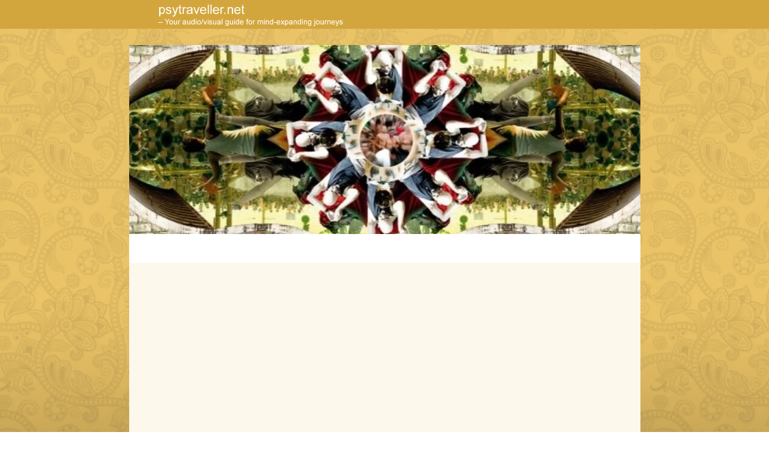

--- FILE ---
content_type: text/html
request_url: https://psytraveller.chayns.site/events
body_size: 37158
content:
<!DOCTYPE html>
<html lang="de" class=" cw-server-render-desktop chayns--desktop release" prefix="og: http://ogp.me/ns#" translate="no">
    <head>
      <meta charset="UTF-8">
      <meta name="viewport" content="width=device-width, initial-scale=1.0, user-scalable=no, minimum-scale=1, maximum-scale=1" />
      <meta http-equiv="X-UA-Compatible" content="ie=edge">
      <meta name="theme-color" content="#d3a63d" />

      <link rel="dns-prefetch" href="https://cube.tobit.cloud"/>
      <link rel="dns-prefetch" href="https://tsimg.cloud"/>
      <link rel="dns-prefetch" href="https://api.chayns-static.space"/>
      <link rel="dns-prefetch" href="https://tapp.chayns-static.space"/>
      
      <meta property="og:url" content="https://psytraveller.chayns.site/events"/><meta property="og:type" content="website"/><meta name="twitter:card" content="summary_large_image"/><meta name="description" content="Your audio/visual guide for mindexpanding journeys to distant places! Please select your final destination on http://psytraveller.net and enjoy your trip."/><meta property="og:description" content="Your audio/visual guide for mindexpanding journeys to distant places! Please select your final destination on http://psytraveller.net and enjoy your trip."/><meta property="og:title" content="Welcome ... | Psychedelic Traveller"/><title>Welcome ... | Psychedelic Traveller</title><meta property="og:image" content="https://tsimg.cloud/73132-15945/dbea93f5587e4044df478fe227751068423ae13f_w286.jpg"/><meta name="fb:app_id" content="472449496108149"/>
      

      

      <meta name="google-site-verification" content="Tny7NYZRFD2NxbwxBTW9dOlvD_hAhPXhPHgeXB__7LQ"/>
      

        <link rel="icon" href="https://tsimg.cloud/73132-15945/profile_w144-h144.png" type="image/png">
      <link rel="apple-touch-icon" sizes="57x57" href="https://tsimg.cloud/73132-15945/profile_w57-h57.png" />
<link rel="apple-touch-icon" sizes="76x76" href="https://tsimg.cloud/73132-15945/profile_w76-h76.png" />
<link rel="apple-touch-icon" sizes="114x114" href="https://tsimg.cloud/73132-15945/profile_w114-h114.png" />
<link rel="apple-touch-icon" sizes="228x228" href="https://tsimg.cloud/73132-15945/profile_w228-h228.png" />
<link rel="icon" href="https://tsimg.cloud/73132-15945/profile_w48-h48.png" sizes="48x48" type="image/png">
<link rel="icon" href="https://tsimg.cloud/73132-15945/profile_w96-h96.png" sizes="96x96" type="image/png">
<link rel="icon" href="https://tsimg.cloud/73132-15945/profile_w128-h128.png" sizes="128x128" type="image/png">
<link rel="icon" href="https://tsimg.cloud/73132-15945/profile_w144-h144.png" sizes="144x144" type="image/png">
<link rel="icon" href="https://tsimg.cloud/73132-15945/profile_w192-h192.png" sizes="192x192" type="image/png">
      <link id="chaynsApiCss" rel="stylesheet" type="text/css" href="https://style.tobit.cloud/css/v4.2/?siteId=73132-15945">

      <link rel="stylesheet" href="https://chayns-res.tobit.com/API/v3.1/dialog/css/dialog.css" media="print" onload="this.media='all'">
     
      <link data-chunk="index.client" rel="stylesheet" href="/static/css/index.client.001afd41.im.css"><style data-styled="true" data-styled-version="6.1.18">.kWmhkd{color:var(--chayns-color--text);--chayns-color--100:#ffffff;--chayns-color-rgb--100:255,255,255;--chayns-color--101:#fdf8ec;--chayns-color-rgb--101:253,248,236;--chayns-color--102:#faf0d9;--chayns-color-rgb--102:250,240,217;--chayns-color--103:#f8e9c6;--chayns-color-rgb--103:248,233,198;--chayns-color--104:#f5e1b3;--chayns-color-rgb--104:245,225,179;--chayns-color--105:#f3daa0;--chayns-color-rgb--105:243,218,160;--chayns-color--106:#f0d28c;--chayns-color-rgb--106:240,210,140;--chayns-color--107:#eecb79;--chayns-color-rgb--107:238,203,121;--chayns-color--108:#ebc366;--chayns-color-rgb--108:235,195,102;--chayns-color--109:#e9bc53;--chayns-color-rgb--109:233,188,83;--chayns-color--200:#e4e4e4;--chayns-color-rgb--200:228,228,228;--chayns-color--201:#e4dfd4;--chayns-color-rgb--201:228,223,212;--chayns-color--202:#e4dac3;--chayns-color-rgb--202:228,218,195;--chayns-color--203:#e5d6b3;--chayns-color-rgb--203:229,214,179;--chayns-color--204:#e5d1a2;--chayns-color-rgb--204:229,209,162;--chayns-color--205:#e5cc92;--chayns-color-rgb--205:229,204,146;--chayns-color--206:#e5c782;--chayns-color-rgb--206:229,199,130;--chayns-color--207:#e5c271;--chayns-color-rgb--207:229,194,113;--chayns-color--208:#e6be61;--chayns-color-rgb--208:230,190,97;--chayns-color--209:#e6b950;--chayns-color-rgb--209:230,185,80;--chayns-color--300:#242424;--chayns-color-rgb--300:36,36,36;--chayns-color--301:#373227;--chayns-color-rgb--301:55,50,39;--chayns-color--302:#4b412a;--chayns-color-rgb--302:75,65,42;--chayns-color--303:#5e4f2c;--chayns-color-rgb--303:94,79,44;--chayns-color--304:#725e2f;--chayns-color-rgb--304:114,94,47;--chayns-color--305:#856c32;--chayns-color-rgb--305:133,108,50;--chayns-color--306:#987a35;--chayns-color-rgb--306:152,122,53;--chayns-color--307:#ac8938;--chayns-color-rgb--307:172,137,56;--chayns-color--308:#bf973a;--chayns-color-rgb--308:191,151,58;--chayns-color--309:#d3a63d;--chayns-color-rgb--309:211,166,61;--chayns-color--400:#ffffff;--chayns-color-rgb--400:255,255,255;--chayns-color--401:#fdf8ec;--chayns-color-rgb--401:253,248,236;--chayns-color--402:#faf0d9;--chayns-color-rgb--402:250,240,217;--chayns-color--403:#f8e9c6;--chayns-color-rgb--403:248,233,198;--chayns-color--404:#f5e1b3;--chayns-color-rgb--404:245,225,179;--chayns-color--405:#f3daa0;--chayns-color-rgb--405:243,218,160;--chayns-color--406:#f0d28c;--chayns-color-rgb--406:240,210,140;--chayns-color--407:#eecb79;--chayns-color-rgb--407:238,203,121;--chayns-color--408:#ebc366;--chayns-color-rgb--408:235,195,102;--chayns-color--409:#e9bc53;--chayns-color-rgb--409:233,188,83;--chayns-color--000:#ffffff;--chayns-color-rgb--000:255,255,255;--chayns-color--001:#f7f7f7;--chayns-color-rgb--001:247,247,247;--chayns-color--002:#e6e6e6;--chayns-color-rgb--002:230,230,230;--chayns-color--003:#bfbfbf;--chayns-color-rgb--003:191,191,191;--chayns-color--004:#999999;--chayns-color-rgb--004:153,153,153;--chayns-color--005:#808080;--chayns-color-rgb--005:128,128,128;--chayns-color--006:#666666;--chayns-color-rgb--006:102,102,102;--chayns-color--007:#404040;--chayns-color-rgb--007:64,64,64;--chayns-color--008:#191919;--chayns-color-rgb--008:25,25,25;--chayns-color--009:#000000;--chayns-color-rgb--009:0,0,0;--chayns-color--secondary-100:#ffffff;--chayns-color-rgb--secondary-100:255,255,255;--chayns-color--secondary-101:#fdf8ec;--chayns-color-rgb--secondary-101:253,248,236;--chayns-color--secondary-102:#faf0d9;--chayns-color-rgb--secondary-102:250,240,217;--chayns-color--secondary-103:#f8e9c6;--chayns-color-rgb--secondary-103:248,233,198;--chayns-color--secondary-104:#f5e1b3;--chayns-color-rgb--secondary-104:245,225,179;--chayns-color--secondary-105:#f3daa0;--chayns-color-rgb--secondary-105:243,218,160;--chayns-color--secondary-106:#f0d28c;--chayns-color-rgb--secondary-106:240,210,140;--chayns-color--secondary-107:#eecb79;--chayns-color-rgb--secondary-107:238,203,121;--chayns-color--secondary-108:#ebc366;--chayns-color-rgb--secondary-108:235,195,102;--chayns-color--secondary-109:#e9bc53;--chayns-color-rgb--secondary-109:233,188,83;--chayns-color--secondary-200:#e4e4e4;--chayns-color-rgb--secondary-200:228,228,228;--chayns-color--secondary-201:#e4dfd4;--chayns-color-rgb--secondary-201:228,223,212;--chayns-color--secondary-202:#e4dac3;--chayns-color-rgb--secondary-202:228,218,195;--chayns-color--secondary-203:#e5d6b3;--chayns-color-rgb--secondary-203:229,214,179;--chayns-color--secondary-204:#e5d1a2;--chayns-color-rgb--secondary-204:229,209,162;--chayns-color--secondary-205:#e5cc92;--chayns-color-rgb--secondary-205:229,204,146;--chayns-color--secondary-206:#e5c782;--chayns-color-rgb--secondary-206:229,199,130;--chayns-color--secondary-207:#e5c271;--chayns-color-rgb--secondary-207:229,194,113;--chayns-color--secondary-208:#e6be61;--chayns-color-rgb--secondary-208:230,190,97;--chayns-color--secondary-209:#e6b950;--chayns-color-rgb--secondary-209:230,185,80;--chayns-color--secondary-300:#242424;--chayns-color-rgb--secondary-300:36,36,36;--chayns-color--secondary-301:#373227;--chayns-color-rgb--secondary-301:55,50,39;--chayns-color--secondary-302:#4b412a;--chayns-color-rgb--secondary-302:75,65,42;--chayns-color--secondary-303:#5e4f2c;--chayns-color-rgb--secondary-303:94,79,44;--chayns-color--secondary-304:#725e2f;--chayns-color-rgb--secondary-304:114,94,47;--chayns-color--secondary-305:#856c32;--chayns-color-rgb--secondary-305:133,108,50;--chayns-color--secondary-306:#987a35;--chayns-color-rgb--secondary-306:152,122,53;--chayns-color--secondary-307:#ac8938;--chayns-color-rgb--secondary-307:172,137,56;--chayns-color--secondary-308:#bf973a;--chayns-color-rgb--secondary-308:191,151,58;--chayns-color--secondary-309:#d3a63d;--chayns-color-rgb--secondary-309:211,166,61;--chayns-color--secondary-400:#ffffff;--chayns-color-rgb--secondary-400:255,255,255;--chayns-color--secondary-401:#f6f6f6;--chayns-color-rgb--secondary-401:246,246,246;--chayns-color--secondary-402:#eeeeee;--chayns-color-rgb--secondary-402:238,238,238;--chayns-color--secondary-403:#e5e5e5;--chayns-color-rgb--secondary-403:229,229,229;--chayns-color--secondary-404:#dcdcdc;--chayns-color-rgb--secondary-404:220,220,220;--chayns-color--secondary-405:#d4d4d4;--chayns-color-rgb--secondary-405:212,212,212;--chayns-color--secondary-406:#cbcbcb;--chayns-color-rgb--secondary-406:203,203,203;--chayns-color--secondary-407:#c2c2c2;--chayns-color-rgb--secondary-407:194,194,194;--chayns-color--secondary-408:#b9b9b9;--chayns-color-rgb--secondary-408:185,185,185;--chayns-color--secondary-409:#b1b1b1;--chayns-color-rgb--secondary-409:177,177,177;--chayns-color--primary:#e6b440;--chayns-color-rgb--primary:230,180,64;--chayns-color--secondary:#e6b440;--chayns-color-rgb--secondary:230,180,64;--chayns-color--headline:#e6b440;--chayns-color-rgb--headline:230,180,64;--chayns-color--headline-1:#e6b440;--chayns-color-rgb--headline-1:230,180,64;--chayns-color--headline-2:#e6b440;--chayns-color-rgb--headline-2:230,180,64;--chayns-color--headline-3:#e6b440;--chayns-color-rgb--headline-3:230,180,64;--chayns-color--headline-4:#e6b440;--chayns-color-rgb--headline-4:230,180,64;--chayns-color--headline-5:#e6b440;--chayns-color-rgb--headline-5:230,180,64;--chayns-color--text:#222222;--chayns-color-rgb--text:34,34,34;--chayns-color--footer:#808080;--chayns-color-rgb--footer:128,128,128;--chayns-color--cw-body-background:#fdf8ec;--chayns-color-rgb--cw-body-background:253,248,236;--chayns-color--red:#976464;--chayns-color-rgb--red:151,100,100;--chayns-color--green:#349044;--chayns-color-rgb--green:52,144,68;--chayns-color--wrong:#96060B;--chayns-color-rgb--wrong:150,6,11;--chayns-color--depend-on-brightness:#e6b440;--chayns-color-rgb--depend-on-brightness:230,180,64;--chayns-color--red-1:#5a0303;--chayns-color-rgb--red-1:90,3,3;--chayns-color--red-2:#96060b;--chayns-color-rgb--red-2:150,6,11;--chayns-color--red-3:#ca8181;--chayns-color-rgb--red-3:202,129,129;--chayns-color--red-4:#e9cccc;--chayns-color-rgb--red-4:233,204,204;--chayns-color--yellow-1:#9F5F00;--chayns-color-rgb--yellow-1:159,95,0;--chayns-color--yellow-2:#FF9800;--chayns-color-rgb--yellow-2:255,152,0;--chayns-color--yellow-3:#FFB74D;--chayns-color-rgb--yellow-3:255,183,77;--chayns-color--yellow-4:#FFF3E0;--chayns-color-rgb--yellow-4:255,243,224;--chayns-color--green-1:#074709;--chayns-color-rgb--green-1:7,71,9;--chayns-color--green-2:#0e7710;--chayns-color-rgb--green-2:14,119,16;--chayns-color--green-3:#85ba87;--chayns-color-rgb--green-3:133,186,135;--chayns-color--green-4:#cde3ce;--chayns-color-rgb--green-4:205,227,206;}/*!sc*/
data-styled.g49[id="sc-eRJQtA"]{content:"kWmhkd,"}/*!sc*/
.ellipsis{overflow:hidden;text-overflow:ellipsis;white-space:nowrap;}/*!sc*/
footer{font-size:0.85rem;color:#888;margin:10px 0 0;}/*!sc*/
footer a{color:#888;letter-spacing:-0.3px;}/*!sc*/
data-styled.g50[id="sc-global-vzyDb1"]{content:"sc-global-vzyDb1,"}/*!sc*/
.ckWcAT{position:relative;padding:0px;}/*!sc*/
.ckWcAT .color-scheme-provider :is(h1,.h1, h2, .h2, h3, .h3, h4, .h4, h5, .h5, h6, .h6):first-child{margin-top:0;}/*!sc*/
data-styled.g181[id="sc-tNJLU"]{content:"ckWcAT,"}/*!sc*/
*,*::before,*::after{box-sizing:border-box;}/*!sc*/
data-styled.g182[id="sc-global-bZiEUh1"]{content:"sc-global-bZiEUh1,"}/*!sc*/
</style>

    </head>
    <body>
      <script>
        if (!/messagePlugin|customtappiframe|^mobileView$|^$/i.test(window.name)) {
            window.name = "";
        }
      </script>
      

      <div id="cw"><div class="sc-tNJLU ckWcAT page-provider"><div class="sc-eRJQtA kWmhkd color-scheme-provider"><div class="cw-background chayns__background-color--101"><div class="background-element repeat" style="background-image:url(https://tsimg.cloud/static/chaynsweb/bg/16/flowers.jpg)"></div></div><div class="cw-default"><div style="min-height:calc(100vh - 115px)" class="cw-content"><div class="cw-header"><header class="cw-location-bar no-height"><div class="cw-location-bar-content docked wide"><div class="chayns__background-color--309 cw-location-bar-background" style="opacity:1;background-size:cover"></div><div class="cw-left" style="opacity:1"><img class="cw-location-logo" alt="" src="//tsimg.cloud/73132-15945/02bd3fbff1a8a0cc9da61275b9374230f96f9225_h96.png"/></div><div class="cw-right"><div class="search-input notranslate"><i class="react-chayns-icon fa fa-search search-input__icon react-chayns-icon--clickable" style="color:#fff"></i><div class="input--border-design search-input__input input--bottom-dynamic" style="color:#fff"><div class="input__input-wrapper"><input type="text" id="location-bar__search-input" required="" autoComplete="off" value=""/><label for="location-bar__search-input"><div class="space"></div><div class="ellipsis">Finden</div></label></div></div></div><div style="--chayns-color--text:#222222;--chayns-color--headline:#e6b440"><div class="language-wrapper"></div></div><div style="--chayns-color--text:#222222;--chayns-color--headline:#e6b440"><div class="context--menu-wrapper notranslate"><i style="color:#fff" class="react-chayns-icon ts-ellipsis_v"></i></div></div></div></div></header><div class="cw-location-bar-check-element"></div><div><div style="padding-top:37.016%" class="cw-cover"><div class="cw-cover-content" style="transform:translate3d(0, 0px, 0)"><picture><source media="(min-width: 851px)" srcSet="https://tsimg.cloud/73132-15945/dbea93f5587e4044df478fe227751068423ae13f_w951-h352.jpg"/><source media="(min-width: 751px)" srcSet="https://tsimg.cloud/73132-15945/dbea93f5587e4044df478fe227751068423ae13f_w851-h315.jpg"/><source media="(min-width: 651px)" srcSet="https://tsimg.cloud/73132-15945/dbea93f5587e4044df478fe227751068423ae13f_w751-h278.jpg"/><source media="(min-width: 551px)" srcSet="https://tsimg.cloud/73132-15945/dbea93f5587e4044df478fe227751068423ae13f_w651-h241.jpg"/><source media="(min-width: 451px)" srcSet="https://tsimg.cloud/73132-15945/dbea93f5587e4044df478fe227751068423ae13f_w551-h204.jpg"/><source media="(min-width: 351px)" srcSet="https://tsimg.cloud/73132-15945/dbea93f5587e4044df478fe227751068423ae13f_w451-h167.jpg"/><img class="cw-img" src="https://tsimg.cloud/73132-15945/dbea93f5587e4044df478fe227751068423ae13f_w851-h315.jpg" alt=""/></picture></div></div></div></div><div class="cw-body-wrapper"><div style="--chayns-color--100:#ffffff;--chayns-color-rgb--100:255, 255, 255;--chayns-color--202:#dddddd;--chayns-color-rgb--202:221, 221, 221;--chayns-color--text:#222222;--chayns-color-rgb--text:34, 34, 34;--chayns-color--headline:#222222;--chayns-color-rgb--headline:34, 34, 34;--chayns-color--primary:#222222;--chayns-color-rgb--primary:34, 34, 34;--ribbon-blur:undefinedpx" class=""><div class="cw-ribbon-menu no-height"><div class="cw-ribbon-menu-bar chayns__background-color--100"><div class="cw-ribbon-menu-content hidden"><div class="cw-nav-button" style="color:#222"><span></span><span></span><span></span></div><div class="cw-ribbon-list"><a href="/welcome" class="no-link-style chayns__color--202 cw-item selected"><div class="notranslate cw-link chayns__color--text">Welcome ...</div></a><a href="/music" class="no-link-style chayns__color--202 cw-item"><div class="notranslate cw-link chayns__color--text">Music [FM]</div></a><a href="/tv" class="no-link-style chayns__color--202 cw-item"><div class="notranslate cw-link chayns__color--text">Video [TV]</div></a><a href="/liese" class="no-link-style chayns__color--202 cw-item"><div class="notranslate cw-link chayns__color--text">Liese</div></a><div class="cw-popup-wrapper chayns__color--202 hidden"><div class="cw-link chayns__color--text"><span class="notranslate">Mehr...</span></div><div style="max-height:25px" class="cw-popup chayns__background-color--100"></div></div></div></div><div class="cw-absolute-navigation-wrapper"><div style="--header-bar-opacity:1;--navigation-opacity:1;--navigation-blur:0px;--body-background-opacity:1;pointer-events:initial"></div></div></div></div></div><div class="cw-body" style="padding-top:48px"><div class="cw-body-background"><div style="opacity:1" class="cw-color cw-body-background-color"></div></div><div class="cw-main-wrapper"><main class="cw-tapp" style="min-height:100vh;height:100px"><noscript class="notranslate"><div class="tapp" style="margin-top:20px"><h1>Welcome ... | Psychedelic Traveller</h1><p>Your audio/visual guide for mindexpanding journeys to distant places! Please select your final destination on http://psytraveller.net and enjoy your trip.</p><img src="https://tsimg.cloud/73132-15945/dbea93f5587e4044df478fe227751068423ae13f_w286.jpg" alt="Welcome ... | Psychedelic Traveller"/><div class="no-javascript-text"></div></div></noscript></main></div></div></div><div class="cw-shadow-transition"></div></div></div><div class="bottom-bar-placeholder"></div><div data-portal-tappid="91958" data-portal-siteid="73132-15945"></div><div></div></div></div></div>
      <script>window.cwInfo = {"isAdminMode":false,"isSiteIdInUrlRequired":false,"isChaynsApp":false,"isNativeApp":false,"isMobile":false,"isMobileDevice":false,"supportsWebp":true,"clientUserAgent":"Mozilla/5.0 (Macintosh; Intel Mac OS X 10_15_7) AppleWebKit/537.36 (KHTML, like Gecko) Chrome/131.0.0.0 Safari/537.36; ClaudeBot/1.0; +claudebot@anthropic.com)","version":"1.0.1487","basePath":"/","assetPath":"/","urlParameter":{},"startTappId":91958,"site":{"displayDomain":"psytraveller.net","domain":"psytraveller.chayns.site","id":"73132-15945","locationId":119766,"locationPersonId":"142-30930","title":"Psychedelic Traveller","logo":"//tsimg.cloud/73132-15945/02bd3fbff1a8a0cc9da61275b9374230f96f9225.png","imageTimestamp":1768544940000,"hasImprint":true,"forceColorMode":false,"language":"de","repeatHeaderBackgroundImage":false,"hideRibbonMenuIcon":false,"license":{"model":"basic","isPro":false},"colorSchemeId":16,"designSettings":{"colorMode":0,"color":"#e6b440","fontId":1,"font":{"id":1,"name":"Roboto","backup":"Tahoma","hasBold":true,"factor":1,"lineHeightFactor":1,"wordSpacing":0,"letterSpacing":0},"fontSizePx":15,"headlineFont":{"id":0,"hasBold":false,"factor":0,"lineHeightFactor":1,"wordSpacing":0,"letterSpacing":0},"iconStyle":0,"backgroundType":1,"accordionLines":true,"cardBorderRadius":0,"cardBackgroundOpacity":1,"cardShadow":0},"paragraphFormats":[],"icon":"https://tsimg.cloud/73132-15945/profile.png"},"tapps":[{"id":-200,"type":10,"showName":"ChaynsID","isShowNameTranslated":true,"icon":"ts-fingerprint","iconStyle":0,"iconType":0,"viewMode":0,"hideFromMenu":false,"uacGroups":[],"tapps":[{"id":439482,"type":1,"showName":"Anmelden","isShowNameTranslated":true,"icon":"ts-fingerprint","iconStyle":0,"iconType":0,"url":"https://login.chayns.net/v3/index.html?color=7D7D7D\u0026colormode=2\u0026siteId=00000\u0026font=2\u0026sso_exclude=6\u0026AppVersion=##version##\u0026lang=##lang##\u0026OS=##os##\u0026TappID=439482","customUrl":"tapp/439482","viewMode":3,"hideFromMenu":false,"uacGroups":[],"tapps":[],"requiresLogin":false,"showMobile":true,"showApp":true,"showDesktop":true,"path":"/tapp/439482","sortId":999,"postTobitAccessToken":false,"useChatHead":false,"minAge":0,"managerUacGroups":[],"clientTokenType":0,"ignoreComingSoon":false,"denyUacGroups":[],"specialType":0,"siteId":"73132-15945","isProOnly":false,"isBeta":false,"mainGroupId":1}],"requiresLogin":false,"showMobile":false,"showApp":false,"showDesktop":false,"sortId":-10002,"postTobitAccessToken":false,"useChatHead":false,"minAge":0,"managerUacGroups":[],"clientTokenType":0,"ignoreComingSoon":false,"denyUacGroups":[],"specialType":0,"siteId":"73132-15945","isProOnly":false,"isBeta":false},{"id":-500,"type":10,"showName":"Standard","isShowNameTranslated":true,"icon":"ts-globe","iconStyle":0,"iconType":0,"viewMode":0,"hideFromMenu":false,"uacGroups":[],"tapps":[{"id":91958,"type":1,"showName":"Welcome ...","isShowNameTranslated":true,"icon":"fa-newspaper","iconStyle":0,"iconType":0,"url":"https://tapp.chayns-static.space/news-overview/v1.000/index.html?fbAlert\u0026AppVersion=##version##\u0026color=##color##\u0026colormode=##colormode##\u0026font=##fontid##\u0026lang=##lang##\u0026OS=##os##\u0026siteId=73132-15945\u0026TappID=91958","customUrl":"welcome","viewMode":2,"hideFromMenu":false,"uacGroups":[],"tapps":[],"requiresLogin":false,"showMobile":true,"showApp":true,"showDesktop":true,"path":"/welcome","sortId":100,"postTobitAccessToken":false,"useChatHead":false,"minAge":0,"tappMetadata":[{"tag":"og:url","value":"https://psytraveller.chayns.site/events","canOverride":true,"noPrefix":false},{"tag":"og:description","value":"Your audio/visual guide for mindexpanding journeys to distant places! Please select your final destination on http://psytraveller.net and enjoy your trip.","canOverride":true,"noPrefix":false},{"tag":"og:title","value":"Welcome ... | Psychedelic Traveller","canOverride":true,"noPrefix":false},{"tag":"og:image","value":"https://tsimg.cloud/73132-15945/dbea93f5587e4044df478fe227751068423ae13f_w286.jpg","canOverride":true,"noPrefix":false}],"managerUacGroups":[],"clientTokenType":0,"ignoreComingSoon":false,"denyUacGroups":[],"specialType":0,"siteId":"73132-15945","isProOnly":false,"isBeta":false,"mainGroupId":3},{"id":435130,"type":1,"showName":"Music [FM]","isShowNameTranslated":true,"icon":"fa-music","iconStyle":0,"iconType":0,"url":"pagemaker_v2:AppWrapper@https://tapp.chayns-static.space/pagemaker/v1/client/v2.remoteEntry.js","customUrl":"music","viewMode":4,"hideFromMenu":false,"uacGroups":[],"tapps":[],"requiresLogin":false,"showMobile":true,"showApp":true,"showDesktop":true,"path":"/music","sortId":101,"postTobitAccessToken":true,"useChatHead":false,"minAge":0,"managerUacGroups":[],"clientTokenType":0,"ignoreComingSoon":false,"denyUacGroups":[],"specialType":0,"siteId":"73132-15945","apiVersion":5,"isProOnly":false,"isBeta":false,"mainGroupId":3},{"id":742747,"type":1,"showName":"Video [TV]","isShowNameTranslated":true,"icon":"fa-desktop","iconStyle":0,"iconType":0,"url":"pagemaker_v2:AppWrapper@https://tapp.chayns-static.space/pagemaker/v1/client/v2.remoteEntry.js","customUrl":"tv","viewMode":2,"hideFromMenu":false,"uacGroups":[],"tapps":[],"requiresLogin":false,"showMobile":true,"showApp":true,"showDesktop":true,"path":"/tv","sortId":111,"postTobitAccessToken":true,"useChatHead":false,"minAge":0,"managerUacGroups":[],"clientTokenType":0,"ignoreComingSoon":false,"denyUacGroups":[],"specialType":0,"siteId":"73132-15945","apiVersion":5,"isProOnly":false,"isBeta":false,"mainGroupId":3},{"id":781587,"type":1,"showName":"Liese","isShowNameTranslated":true,"icon":"fa-alien","iconStyle":0,"iconType":0,"url":"pagemaker_v2:AppWrapper@https://tapp.chayns-static.space/pagemaker/v1/client/v2.remoteEntry.js","customUrl":"liese","viewMode":4,"hideFromMenu":false,"uacGroups":[],"tapps":[],"requiresLogin":false,"showMobile":true,"showApp":true,"showDesktop":true,"path":"/liese","sortId":112,"postTobitAccessToken":true,"useChatHead":false,"minAge":0,"managerUacGroups":[],"clientTokenType":0,"ignoreComingSoon":false,"denyUacGroups":[],"specialType":0,"siteId":"73132-15945","apiVersion":5,"isProOnly":false,"isBeta":false,"mainGroupId":3},{"id":351619,"type":1,"showName":"Coming soon","isShowNameTranslated":true,"icon":"fa-clock","iconStyle":0,"iconType":0,"url":"https://tapp01.tobit.com/tapps/chayns-coming-soon/?AppVersion=##version##\u0026color=##color##\u0026colormode=##colormode##\u0026font=##fontid##\u0026lang=##lang##\u0026OS=##os##\u0026siteId=73132-15945\u0026TappID=351619","customUrl":"tapp/351619","viewMode":0,"hideFromMenu":true,"uacGroups":[],"tapps":[],"requiresLogin":false,"showMobile":true,"showApp":false,"showDesktop":true,"path":"/tapp/351619","sortId":9999,"postTobitAccessToken":false,"useChatHead":false,"minAge":0,"managerUacGroups":[],"clientTokenType":0,"ignoreComingSoon":false,"denyUacGroups":[],"specialType":0,"siteId":"73132-15945","isProOnly":false,"isBeta":false,"mainGroupId":3},{"id":732678,"type":1,"showName":"Pages Suchergebnisse","isShowNameTranslated":true,"icon":"fa-plus","iconStyle":0,"iconType":0,"url":"https://tapp.chayns-static.space/chayns-web/page-search-results/v1/?AppVersion=##version##\u0026color=##color##\u0026colormode=##colormode##\u0026font=##fontid##\u0026lang=##lang##\u0026OS=##os##\u0026siteId=73132-15945\u0026TappID=732678","customUrl":"tapp/732678","viewMode":2,"hideFromMenu":true,"uacGroups":[],"tapps":[],"requiresLogin":false,"showMobile":true,"showApp":true,"showDesktop":true,"path":"/tapp/732678","sortId":9999,"postTobitAccessToken":false,"useChatHead":false,"minAge":0,"managerUacGroups":[],"clientTokenType":0,"ignoreComingSoon":false,"denyUacGroups":[],"specialType":0,"siteId":"73132-15945","apiVersion":5,"isProOnly":false,"isBeta":false,"mainGroupId":3},{"id":772784,"type":1,"showName":"Prrompt Chat","isShowNameTranslated":true,"icon":"fa-plus","iconStyle":0,"iconType":0,"url":"chayns_threads:PrromptDialog@https://tapp.chayns-static.space/chayns-threads/v1/v2.remoteEntry.js?AppVersion=##version##\u0026color=##color##\u0026colormode=##colormode##\u0026font=##fontid##\u0026lang=##lang##\u0026OS=##os##\u0026siteId=73132-15945\u0026TappID=772784","customUrl":"tapp/772784","viewMode":2,"hideFromMenu":true,"uacGroups":[],"tapps":[],"requiresLogin":false,"showMobile":true,"showApp":true,"showDesktop":true,"path":"/tapp/772784","sortId":9999,"postTobitAccessToken":false,"useChatHead":false,"minAge":0,"managerUacGroups":[],"clientTokenType":64,"ignoreComingSoon":false,"denyUacGroups":[],"specialType":0,"siteId":"73132-15945","apiVersion":5,"isProOnly":false,"isBeta":false,"mainGroupId":3},{"id":210771,"type":1,"showName":"Impressum","isShowNameTranslated":true,"icon":"fa-home","iconStyle":0,"iconType":0,"url":"https://tapp.chayns-static.space/imprint/v1/index.html?AppVersion=##version##\u0026color=##color##\u0026colormode=##colormode##\u0026font=##fontid##\u0026lang=##lang##\u0026OS=##os##\u0026siteId=73132-15945\u0026TappID=210771","customUrl":"impressum","viewMode":2,"hideFromMenu":true,"uacGroups":[],"tapps":[],"requiresLogin":false,"showMobile":true,"showApp":true,"showDesktop":true,"path":"/impressum","sortId":999999,"postTobitAccessToken":false,"useChatHead":false,"minAge":0,"managerUacGroups":[],"clientTokenType":0,"ignoreComingSoon":false,"denyUacGroups":[],"specialType":0,"siteId":"73132-15945","apiVersion":5,"isProOnly":false,"isBeta":false,"mainGroupId":3},{"id":492570,"type":1,"showName":"Geld","isShowNameTranslated":true,"icon":"fa-euro-sign","iconStyle":0,"iconType":0,"url":"https://tapp01.tobit.com/tapps/chaynsId/AccountingMoneyTSPN.html?mode=site\u0026color=6E6E6E\u0026font=1\u0026colormode=2\u0026AppVersion=##version##\u0026lang=##lang##\u0026OS=##os##\u0026siteId=73132-15945\u0026TappID=492570","customUrl":"tapp/492570","viewMode":5,"hideFromMenu":true,"uacGroups":[],"tapps":[],"requiresLogin":false,"showMobile":true,"showApp":true,"showDesktop":true,"path":"/tapp/492570","sortId":9999999,"postTobitAccessToken":false,"useChatHead":false,"minAge":0,"managerUacGroups":[],"clientTokenType":0,"ignoreComingSoon":false,"denyUacGroups":[],"specialType":0,"siteId":"73132-15945","isProOnly":false,"isBeta":false,"mainGroupId":3}],"requiresLogin":false,"showMobile":false,"showApp":false,"showDesktop":false,"sortId":100,"postTobitAccessToken":false,"useChatHead":false,"minAge":0,"managerUacGroups":[],"clientTokenType":0,"ignoreComingSoon":false,"denyUacGroups":[],"specialType":0,"siteId":"73132-15945","isProOnly":false,"isBeta":false}],"title":"Psychedelic Traveller","settings":{"headerBarOpacity":1,"headerBarBlur":0,"ribbonMenuType":2,"translationEnabled":true,"cover":{"type":0,"seasonAnimation":0,"animationType":0,"showDesktop":false,"showMobile":false,"urls":["https://tsimg.cloud/73132-15945/dbea93f5587e4044df478fe227751068423ae13f.jpg"]},"background":{"type":1,"url":"https://tsimg.cloud/static/chaynsweb/bg/16/flowers.jpg","isRepeat":true,"canvasBlur":0,"canvasOpacity":1},"disposition":{"coverWide":false,"barWide":true,"docked":true,"barOnTop":true,"contentWide":false,"coverDetached":false,"coverHidden":false},"showFooterMenu":false,"showFooterImprint":false,"showFooterPhoneNumber":false,"chatHead":{"active":false},"logoText":"Psychedelic Traveller","radioStreamUrl":"","testLocation":false,"hideFromSearch":false,"autoLoginEnabled":true,"hideWebshadow":false,"ribbonMenuIconColor":"#222","locationBarIconColor":"#fff"},"showWaitCursor":false,"showNavigation":false,"disableRefreshScroll":false,"currentTapp":{"id":91958,"siteId":"73132-15945"},"viewType":0,"loadedInMobileView":false,"environment":"Release","facebookPageId":"39115471590","selectedTranslationLanguage":"de","soundEnabled":false,"tappAfterLogin":0,"textStrings":{"txt_chayns_chaynsweb_wait_cursor_text":"Es tut uns leid, dass Du warten musst. Das dauert gerade länger als es eigentlich sollte...","txt_chayns_chaynsweb_coming_soon_headline":"Coming very soon!","txt_chayns_chaynsweb_coming_soon_description":"%%domainName%% ist bald verfügbar. Melde Dich an, um auf dem Laufenden zu bleiben.","txt_chayns_chaynsweb_mobile_view_default_text":"\u003ch1\u003eMach's mobil!\u003c/h1\u003e\u003cp\u003eAm Wohlsten fühlt sich ##locationname## auf Deinem Smartphone. Damit hast Du alle Events und Neuigkeiten immer in Deiner Hosentasche. Wenn Dir das gerade lieber ist, kannst Du unsere Seite natürlich auch am ##desktop## durchstöbern.\u003c/p\u003e","txt_chayns_chaynsweb_dialog_min_age":"Für die Nutzung dieses Angebots, musst Du mindestens ##minAge## Jahre alt sein.","txt_chayns_chaynsweb_dialog_date_select_description":"Für dieses Angebot gilt eine Altersbeschränkung. Bitte trage Dein Geburtsdatum ein.","txt_chayns_chaynsweb_dialog_redirect_description":"Du wurdest weitergeleitet, da für die aufgerufene Page eine Altersbeschränkung besteht. Bitte melde Dich an, um Dein Alter zu bestätigen. ","txt_chayns_chaynsweb_footer_chayns_lettering":"chayns.site | Die offene Plattform für Deine Sites im Web.","txt_chayns_chaynsweb_ribbon_menu_more":"Mehr...","txt_chayns_chaynsweb_privacy":"Datenschutz","txt_chayns_chaynsweb_price":"Lizenzen und Preise","txt_chayns_chaynsweb_imprint":"Impressum","txt_chayns_chaynsweb_translation_language":"Sprache","txt_chayns_chaynsweb_context_menu_share":"Teilen","txt_chayns_chaynsweb_context_menu_add_to_home":"Zum Startbildschirm","txt_chayns_chaynsweb_admin_switch_tooltip":"Weitere Funktionen anzeigen","txt_chayns_chaynsweb_admin_switch_hint":"Hier schaltest Du zwischen Besucher- und Bearbeitungs-Modus um.","txt_chayns_components_sharingbar_whatsapp":"WhatsApp","txt_chayns_components_sharingbar_mail":"Mail","txt_chayns_components_sharingbar_facebook":"Facebook","txt_chayns_components_sharingbar_twitter":"Twitter","txt_chayns_components_sharingbar_qrcode":"QR-Code","txt_chayns_components_sharingbar_share":"Teilen","txt_chayns_components_sharingbar_copy":"Zwischenablage","txt_chayns_chaynsweb_dialog_min_age_confirm":"Du bist am ##birthDay## geboren, also ##age## Jahre alt. Achtung: Du kannst diese Angabe nicht mehr ändern.","txt_chayns_chaynsweb_guarded_accounts_menu_logout_button":"Abmelden","txt_chayns_chaynsweb_guarded_accounts_menu_search_input_placeholder":"Finden","txt_chayns_chaynsweb_guarded_accounts_menu_no_results":"Keine Ergebnisse","txt_chayns_chaynsweb_staging_api_v5_pages":"tapp-staging.chayns-static.space/chayns-money/v2/AccountingMoney.html?mode=site;tapp-staging.chayns-static.space/id-check/v1/index.html;tapp-staging.chayns-static.space/admin/site-data/v1/index.html;tapp-staging.chayns-static.space/admin/device/v2/index.html;tapp-staging.chayns-static.space/admin/system/v1/system.html;tapp-staging.chayns-static.space/admin/system/v1/appSettings.html;tapp-staging.chayns-static.space/microshop/frontend/v5/index.html;tapp-staging.chayns-static.space/chayns-space-ide/v2/index.html;https://tapp-staging.chayns-static.space/admin/connections/v1/;https://tapp-staging.chayns-static.space/intercom/v3.1/remoteEntry.js;intercom/v3.1/full-view/index.html;tapp-staging.chayns-static.space/chayns-space/v2/index.html;tapp-staging.chayns-static.space/chayns-events/v5/index.html;tapp-staging.chayns-static.space/private-chayns-space/v2/index.html;tapp-staging.chayns-static.space/chayns-money/v3/PrivateMoney.html","txt_chayns_chaynsweb_unnamed_site":"Unbenannte Site","txt_chayns_chaynsweb_coming_soon_hint":"Deine Site ist aktuell nicht öffentlich. Du kannst diese ##here## veröffentlichen.","txt_chayns_chaynsweb_footer_chayns_lettering_link":"https://tobit.com/chayns","txt_chayns_chaynsweb_find":"Finden","txt_chayns_chaynsweb_context_menu_add_to_chayns_home":"Zum chayns Startbildschirm hinzufügen","txt_chayns_chaynsweb_disable_global_notifications":"0","txt_chayns_chaynsweb_redirect_to_page":"Weiterlesen","txt_chayns_chaynsweb_advent_calendar_hint":"NEU: Der Adventskalender für Deine Community! Jetzt einrichten und begeistern. ##link##!","txt_chayns_chaynsweb_advent_calendar_hint_link":"Kostenlos","txt_chayns_chaynsweb_licenses":"Lizenzen","txt_chayns_chaynsweb_pricing":"Preise","txt_chayns_chaynsweb_no_cookie_hint":"Cookies sind deaktiviert. Bitte aktivieren Sie Cookies in Ihren Browsereinstellungen.","txt_chayns_chaynsweb_old_browser_hint":"Wir empfehlen ein Upgrade auf die neuste Version Deines Browsers, damit der volle Funktionsumfang von chayns gewährleistet werden kann. \u003ca target=\"_blank\" href=\"https://www.microsoft.com/en-us/windows/microsoft-edge\"\u003eMicrosoft Edge\u003c/a\u003e, \u003ca target=\"_blank\" href=\"https://www.google.com/chrome/\"\u003e Google Chrome \u003c/a\u003e oder \u003ca target=\"_blank\" href=\"https://www.mozilla.org/de/firefox/new/\"\u003eFirefox\u003c/a\u003e.","txt_chayns_chaynsweb_offline_hint":"Du bist offline. Bitte stelle sicher, dass Du eine Verbindung zum Internet hast.","txt_chayns_chaynsweb_session_expired_hint":"Verbindung zum Server konnte nicht hergestellt werden. Bitte prüfe deine Internetverbindung oder versuche es später erneut.","txt_chayns_chaynsweb_login_not_available_cross_origin_iframe":"Anmeldung ist in der eingebetteten Ansicht nicht möglich."},"kibanaLink":"https://kibana.tobit.com/app/kibana#/discover?\u0026_a=(columns:!(log_type,level,app_name,message,section,duration,ex_data.message),filters:!((query:(match:(req_guid:(query:'1d920ebf-ab3a-7d79-64fb-05e2fcd4b064',type:phrase))))),index:'t-*')","currentTappShowname":"Welcome ...","currentUrl":"https://psytraveller.chayns.site/events","hasMetaData":true,"googleSiteVerification":"Tny7NYZRFD2NxbwxBTW9dOlvD_hAhPXhPHgeXB__7LQ","browserLanguage":"de","isChaynsDeElectron":false,"trustedDomains":[".tobit.com",".chayns.net",".tobit.cloud",".chayns-static.space",".az-chayns.space",".tobit.ag","localhost","127.0.0.1","::1"],"startPageRedirect":false,"preloadTapp":true,"webViewOffset":0,"isClientDark":false,"isNavigationExpanded":false,"preferredTappIds":[],"customCookies":{},"initChaynsInfoContext":false,"preventHistory":false,"backButtonMode":0,"coverFrameHeight":12,"coverLoaded":91958,"hideIFrame":false,"hotCardsHeight":0,"isBackdropFilterEnabled":true,"tappInfoContext":null}</script>

      <script id="__LOADABLE_REQUIRED_CHUNKS__" type="application/json">[]</script><script id="__LOADABLE_REQUIRED_CHUNKS___ext" type="application/json">{"namedChunks":[]}</script>
<script data-chunk="index.client" src="/static/js/lib-polyfill.js?ce6cfad639fae655"></script>
<script async data-chunk="index.client" src="/static/js/lib-react.js?b4d7dc797a470761"></script>
<script async data-chunk="index.client" src="/static/js/557.js?69983394548798ae"></script>
<script async data-chunk="index.client" src="/static/js/index.client.js?518e07ce2c11bf51"></script>

      <script src="https://api.chayns-static.space/js/v4.0/chayns.min.js#chayns-load-all-tapp-infos" onload="typeof window.chaynsReady === 'function' && window.chaynsReady()"></script>
      <script defer src="https://chayns-res.tobit.com/API/v3.1/dialog/js/dialog.min.js?v=3"></script>

      <img src="https://psytraveller.chayns.site/api/statistics/Views.png" alt="" style="display: none;" />
      <img src="https://psytraveller.chayns.site/api/statistics/ActiveUser.png" alt="" style="display: none;" />
    </body>
  </html>


--- FILE ---
content_type: text/css
request_url: https://style.tobit.cloud/css/v4.2/?siteId=73132-15945
body_size: 25419
content:
/*! normalize.css v8.0.0 | MIT License | github.com/necolas/normalize.css */@import url("https://api.chayns-static.space/font/NotoColorEmoji/v1/font.css");@import url("https://api.chayns-static.space/font-awesome/v7/css/all.min.css");@import url("https://api.chayns-static.space/font-awesome/v7/css/v6-font-face.css");@import url("https://api.chayns-static.space/font-ts/font-ts.css");html{line-height:1.15;-webkit-text-size-adjust:100%}body{margin:0}h1{font-size:2em;margin:0.67em 0}hr{box-sizing:content-box;height:0;overflow:visible}pre{font-family:monospace, monospace;font-size:1em}a{background-color:transparent}abbr[title]{border-bottom:none;text-decoration:underline;-webkit-text-decoration:underline dotted;text-decoration:underline dotted}b,strong{font-weight:bolder}code,kbd,samp{font-family:monospace, monospace;font-size:1em}small{font-size:80%}sub,sup{font-size:75%;line-height:0;position:relative;vertical-align:baseline}sub{bottom:-0.25em}sup{top:-0.5em}img{border-style:none}button,input,optgroup,select{font-family:inherit;font-size:100%;line-height:1.15;margin:0}textarea{font-family:inherit;font-size:100%;line-height:1.65;margin:0}button,input{overflow:visible}button,select{text-transform:none}button,[type="button"],[type="reset"],[type="submit"]{-webkit-appearance:button}button::-moz-focus-inner,[type="button"]::-moz-focus-inner,[type="reset"]::-moz-focus-inner,[type="submit"]::-moz-focus-inner{border-style:none;padding:0}button:-moz-focusring,[type="button"]:-moz-focusring,[type="reset"]:-moz-focusring,[type="submit"]:-moz-focusring{outline:1px dotted ButtonText}fieldset{padding:0.35em 0.75em 0.625em}legend{box-sizing:border-box;color:inherit;display:table;max-width:100%;padding:0;white-space:normal}progress{vertical-align:baseline}textarea{overflow:auto}[type="checkbox"],[type="radio"]{box-sizing:border-box;padding:0}[type="number"]::-webkit-inner-spin-button,[type="number"]::-webkit-outer-spin-button{height:auto}[type="search"]{-webkit-appearance:textfield;outline-offset:-2px}[type="search"]::-webkit-search-decoration{-webkit-appearance:none}::-webkit-file-upload-button{-webkit-appearance:button;font:inherit}details{display:block}summary{display:list-item}template{display:none}[hidden]{display:none}*:not(.button--show-focus),*:before,*:after{-webkit-tap-highlight-color:rgba(0,0,0,0);outline:none}h1,h2,h3,h4,h5,h6,p,blockquote,pre,dl,dd,form,fieldset,legend,table,th,td,caption,hr{margin:0;padding:0}img{font-style:italic}label,textarea,button,select,option{cursor:pointer}input:active,input:focus,textarea:active,textarea:focus{cursor:text;outline:none}button{border:0}.ellipsis{text-overflow:ellipsis;white-space:nowrap;overflow:hidden}@font-face{font-family:"Roboto";font-style:normal;font-weight:normal;src:local("Roboto Light"),local("Roboto-Light"),url(https://api.chayns-static.space/font/Roboto/Regular.woff2) format("woff2"),url(https://api.chayns-static.space/font/Roboto/Regular.woff) format("woff"),url(https://api.chayns-static.space/font/Roboto/Regular.ttf) format("truetype"),url(https://api.chayns-static.space/font/Roboto/Regular.svg) format("svg");unicode-range:U+0020-00FF, U+20A0-20CF, U+2122, U+2000-206F}@font-face{font-family:"Roboto";font-style:italic;font-weight:normal;src:local("Roboto Light Italic"),local("Roboto-LightItalic"),url(https://api.chayns-static.space/font/Roboto/Italic.woff2) format("woff2"),url(https://api.chayns-static.space/font/Roboto/Italic.woff) format("woff"),url(https://api.chayns-static.space/font/Roboto/Italic.ttf) format("truetype"),url(https://api.chayns-static.space/font/Roboto/Italic.svg) format("svg");unicode-range:U+0020-00FF, U+20A0-20CF, U+2122, U+2000-206F}@font-face{font-family:"Roboto";font-style:normal;font-weight:bold;src:local("Roboto Bold"),local("Roboto-Bold"),url(https://api.chayns-static.space/font/Roboto/Bold.woff2) format("woff2"),url(https://api.chayns-static.space/font/Roboto/Bold.woff) format("woff"),url(https://api.chayns-static.space/font/Roboto/Bold.ttf) format("truetype"),url(https://api.chayns-static.space/font/Roboto/Bold.svg) format("svg");unicode-range:U+0020-00FF, U+20A0-20CF, U+2122, U+2000-206F}@font-face{font-family:"Roboto";font-style:italic;font-weight:bold;src:local("Roboto Bold Italic"),local("Roboto-BoldItalic"),url(https://api.chayns-static.space/font/Roboto/ItalicBold.woff2) format("woff2"),url(https://api.chayns-static.space/font/Roboto/ItalicBold.woff) format("woff"),url(https://api.chayns-static.space/font/Roboto/ItalicBold.ttf) format("truetype"),url(https://api.chayns-static.space/font/Roboto/ItalicBold.svg) format("svg");unicode-range:U+0020-00FF, U+20A0-20CF, U+2122, U+2000-206F}@font-face{font-family:"Roboto Medium";font-style:normal;font-weight:normal;src:local("Roboto Medium"),local("Roboto Medium"),url(https://api.chayns-static.space/font/Roboto%20Medium/Regular.woff2) format("woff2"),url(https://api.chayns-static.space/font/Roboto%20Medium/Regular.woff) format("woff"),url(https://api.chayns-static.space/font/Roboto%20Medium/Regular.ttf) format("truetype"),url(https://api.chayns-static.space/font/Roboto%20Medium/Regular.svg) format("svg");unicode-range:U+0020-00FF, U+20A0-20CF, U+2122, U+2000-206F}@font-face{font-family:"Roboto Medium";font-style:italic;font-weight:normal;src:local("Roboto Medium Italic"),local("Roboto Medium-Italic"),url(https://api.chayns-static.space/font/Roboto%20Medium/Italic.woff2) format("woff2"),url(https://api.chayns-static.space/font/Roboto%20Medium/Italic.woff) format("woff"),url(https://api.chayns-static.space/font/Roboto%20Medium/Italic.ttf) format("truetype"),url(https://api.chayns-static.space/font/Roboto%20Medium/Italic.svg) format("svg");unicode-range:U+0020-00FF, U+20A0-20CF, U+2122, U+2000-206F}@font-face{font-family:"Roboto Medium";font-style:normal;font-weight:bold;src:local("Roboto Medium Bold"),local("Roboto Medium-Bold"),url(https://api.chayns-static.space/font/Roboto%20Medium/Bold.woff2) format("woff2"),url(https://api.chayns-static.space/font/Roboto%20Medium/Bold.woff) format("woff"),url(https://api.chayns-static.space/font/Roboto%20Medium/Bold.ttf) format("truetype"),url(https://api.chayns-static.space/font/Roboto%20Medium/Bold.svg) format("svg");unicode-range:U+0020-00FF, U+20A0-20CF, U+2122, U+2000-206F}@font-face{font-family:"Roboto Medium";font-style:italic;font-weight:bold;src:local("Roboto Medium Bold Italic"),local("Roboto Medium-BoldItalic"),url(https://api.chayns-static.space/font/Roboto%20Medium/ItalicBold.woff2) format("woff2"),url(https://api.chayns-static.space/font/Roboto%20Medium/ItalicBold.woff) format("woff"),url(https://api.chayns-static.space/font/Roboto%20Medium/ItalicBold.ttf) format("truetype"),url(https://api.chayns-static.space/font/Roboto%20Medium/ItalicBold.svg) format("svg");unicode-range:U+0020-00FF, U+20A0-20CF, U+2122, U+2000-206F}@font-face{font-family:'FontTS';src:url("https://api.chayns-static.space/font-ts/FontTS.latest.ttf") format("truetype");font-weight:normal;font-style:normal}@font-face{font-family:'Verified-chaynsID';src:url(https://api.chayns-static.space/font-vcid/Verified-chaynsID.woff2) format("woff2"),url(https://api.chayns-static.space/font-vcid/Verified-chaynsID.woff2) format("woff"),url(https://api.chayns-static.space/font-vcid/Verified-chaynsID.woff2) format("woff"),url(https://api.chayns-static.space/font-vcid/Verified-chaynsID.ttf) format("truetype"),url(https://api.chayns-static.space/font-vcid/Verified-chaynsID.svg) format("svg");font-weight:normal;font-style:normal;font-display:block}[class^="vcid-"],[class*=" vcid-"]{font-family:'Verified-chaynsID' !important;speak:never;font-style:normal;font-weight:normal;font-variant:normal;text-transform:none;line-height:1;font-size:0.8em;-webkit-font-smoothing:antialiased;-moz-osx-font-smoothing:grayscale}.vcid-check,.vcid-check--blue,.vcid-check--gray{margin-left:0.2em}.vcid-check:before{content:"\e906"}.vcid-check--gray>:first-child:before{content:"\e900";color:#333}.vcid-check--gray>:nth-child(2):before{content:"\e901";margin-left:-1em;color:#fff}.vcid-check--gray>:nth-child(3):before{content:"\e902";margin-left:-1em;color:#fff}.vcid-check--blue>:first-child:before{content:"\e903";color:#5890ff}.vcid-check--blue>:nth-child(2):before{content:"\e904";margin-left:-1em;color:#fff}.vcid-check--blue>:nth-child(3):before{content:"\e905";margin-left:-1em;color:#fff}.chayns-os--ios .input[required]+label[data-placeholder]{margin-top:calc(1px - 1.8em)}html.chayns--desktop.chayns--exclusive .tapp{padding:45px 55px 30px}.chayns__background-color{background-color:#e6b440;background-color:var(--chayns-color--primary)}.chayns__color{color:#e6b440;color:var(--chayns-color--primary)}.chayns__border-color{border-color:#e6b440;border-color:var(--chayns-color--primary)}.chayns__background-color--000{background-color:#fff;background-color:var(--chayns-color--000)}.chayns__color--000{color:#fff;color:var(--chayns-color--000)}.chayns__border-color--000{border-color:#fff;border-color:var(--chayns-color--000)}.chayns__background-color--000i{background-color:#fff !important;background-color:var(--chayns-color--000) !important}.chayns__color--000i{color:#fff !important;color:var(--chayns-color--000) !important}.chayns__border-color--000i{border-color:#fff !important;border-color:var(--chayns-color--000) !important}.chayns__background-color--001{background-color:#f7f7f7;background-color:var(--chayns-color--001)}.chayns__color--001{color:#f7f7f7;color:var(--chayns-color--001)}.chayns__border-color--001{border-color:#f7f7f7;border-color:var(--chayns-color--001)}.chayns__background-color--001i{background-color:#f7f7f7 !important;background-color:var(--chayns-color--001) !important}.chayns__color--001i{color:#f7f7f7 !important;color:var(--chayns-color--001) !important}.chayns__border-color--001i{border-color:#f7f7f7 !important;border-color:var(--chayns-color--001) !important}.chayns__background-color--002{background-color:#e6e6e6;background-color:var(--chayns-color--002)}.chayns__color--002{color:#e6e6e6;color:var(--chayns-color--002)}.chayns__border-color--002{border-color:#e6e6e6;border-color:var(--chayns-color--002)}.chayns__background-color--002i{background-color:#e6e6e6 !important;background-color:var(--chayns-color--002) !important}.chayns__color--002i{color:#e6e6e6 !important;color:var(--chayns-color--002) !important}.chayns__border-color--002i{border-color:#e6e6e6 !important;border-color:var(--chayns-color--002) !important}.chayns__background-color--003{background-color:#bfbfbf;background-color:var(--chayns-color--003)}.chayns__color--003{color:#bfbfbf;color:var(--chayns-color--003)}.chayns__border-color--003{border-color:#bfbfbf;border-color:var(--chayns-color--003)}.chayns__background-color--003i{background-color:#bfbfbf !important;background-color:var(--chayns-color--003) !important}.chayns__color--003i{color:#bfbfbf !important;color:var(--chayns-color--003) !important}.chayns__border-color--003i{border-color:#bfbfbf !important;border-color:var(--chayns-color--003) !important}.chayns__background-color--004{background-color:#999;background-color:var(--chayns-color--004)}.chayns__color--004{color:#999;color:var(--chayns-color--004)}.chayns__border-color--004{border-color:#999;border-color:var(--chayns-color--004)}.chayns__background-color--004i{background-color:#999 !important;background-color:var(--chayns-color--004) !important}.chayns__color--004i{color:#999 !important;color:var(--chayns-color--004) !important}.chayns__border-color--004i{border-color:#999 !important;border-color:var(--chayns-color--004) !important}.chayns__background-color--005{background-color:gray;background-color:var(--chayns-color--005)}.chayns__color--005{color:gray;color:var(--chayns-color--005)}.chayns__border-color--005{border-color:gray;border-color:var(--chayns-color--005)}.chayns__background-color--005i{background-color:gray !important;background-color:var(--chayns-color--005) !important}.chayns__color--005i{color:gray !important;color:var(--chayns-color--005) !important}.chayns__border-color--005i{border-color:gray !important;border-color:var(--chayns-color--005) !important}.chayns__background-color--006{background-color:#666;background-color:var(--chayns-color--006)}.chayns__color--006{color:#666;color:var(--chayns-color--006)}.chayns__border-color--006{border-color:#666;border-color:var(--chayns-color--006)}.chayns__background-color--006i{background-color:#666 !important;background-color:var(--chayns-color--006) !important}.chayns__color--006i{color:#666 !important;color:var(--chayns-color--006) !important}.chayns__border-color--006i{border-color:#666 !important;border-color:var(--chayns-color--006) !important}.chayns__background-color--007{background-color:#404040;background-color:var(--chayns-color--007)}.chayns__color--007{color:#404040;color:var(--chayns-color--007)}.chayns__border-color--007{border-color:#404040;border-color:var(--chayns-color--007)}.chayns__background-color--007i{background-color:#404040 !important;background-color:var(--chayns-color--007) !important}.chayns__color--007i{color:#404040 !important;color:var(--chayns-color--007) !important}.chayns__border-color--007i{border-color:#404040 !important;border-color:var(--chayns-color--007) !important}.chayns__background-color--008{background-color:#1a1a1a;background-color:var(--chayns-color--008)}.chayns__color--008{color:#1a1a1a;color:var(--chayns-color--008)}.chayns__border-color--008{border-color:#1a1a1a;border-color:var(--chayns-color--008)}.chayns__background-color--008i{background-color:#1a1a1a !important;background-color:var(--chayns-color--008) !important}.chayns__color--008i{color:#1a1a1a !important;color:var(--chayns-color--008) !important}.chayns__border-color--008i{border-color:#1a1a1a !important;border-color:var(--chayns-color--008) !important}.chayns__background-color--009{background-color:#000;background-color:var(--chayns-color--009)}.chayns__color--009{color:#000;color:var(--chayns-color--009)}.chayns__border-color--009{border-color:#000;border-color:var(--chayns-color--009)}.chayns__background-color--009i{background-color:#000 !important;background-color:var(--chayns-color--009) !important}.chayns__color--009i{color:#000 !important;color:var(--chayns-color--009) !important}.chayns__border-color--009i{border-color:#000 !important;border-color:var(--chayns-color--009) !important}.chayns__background-color--100{background-color:#fff;background-color:var(--chayns-color--100)}.chayns__color--100{color:#fff;color:var(--chayns-color--100)}.chayns__border-color--100{border-color:#fff;border-color:var(--chayns-color--100)}.chayns__background-color--100i{background-color:#fff !important;background-color:var(--chayns-color--100) !important}.chayns__color--100i{color:#fff !important;color:var(--chayns-color--100) !important}.chayns__border-color--100i{border-color:#fff !important;border-color:var(--chayns-color--100) !important}.chayns__background-color--101{background-color:#fdf8ec;background-color:var(--chayns-color--101)}.chayns__color--101{color:#fdf8ec;color:var(--chayns-color--101)}.chayns__border-color--101{border-color:#fdf8ec;border-color:var(--chayns-color--101)}.chayns__background-color--101i{background-color:#fdf8ec !important;background-color:var(--chayns-color--101) !important}.chayns__color--101i{color:#fdf8ec !important;color:var(--chayns-color--101) !important}.chayns__border-color--101i{border-color:#fdf8ec !important;border-color:var(--chayns-color--101) !important}.chayns__background-color--102{background-color:#faf0d9;background-color:var(--chayns-color--102)}.chayns__color--102{color:#faf0d9;color:var(--chayns-color--102)}.chayns__border-color--102{border-color:#faf0d9;border-color:var(--chayns-color--102)}.chayns__background-color--102i{background-color:#faf0d9 !important;background-color:var(--chayns-color--102) !important}.chayns__color--102i{color:#faf0d9 !important;color:var(--chayns-color--102) !important}.chayns__border-color--102i{border-color:#faf0d9 !important;border-color:var(--chayns-color--102) !important}.chayns__background-color--103{background-color:#f8e9c6;background-color:var(--chayns-color--103)}.chayns__color--103{color:#f8e9c6;color:var(--chayns-color--103)}.chayns__border-color--103{border-color:#f8e9c6;border-color:var(--chayns-color--103)}.chayns__background-color--103i{background-color:#f8e9c6 !important;background-color:var(--chayns-color--103) !important}.chayns__color--103i{color:#f8e9c6 !important;color:var(--chayns-color--103) !important}.chayns__border-color--103i{border-color:#f8e9c6 !important;border-color:var(--chayns-color--103) !important}.chayns__background-color--104{background-color:#f5e1b3;background-color:var(--chayns-color--104)}.chayns__color--104{color:#f5e1b3;color:var(--chayns-color--104)}.chayns__border-color--104{border-color:#f5e1b3;border-color:var(--chayns-color--104)}.chayns__background-color--104i{background-color:#f5e1b3 !important;background-color:var(--chayns-color--104) !important}.chayns__color--104i{color:#f5e1b3 !important;color:var(--chayns-color--104) !important}.chayns__border-color--104i{border-color:#f5e1b3 !important;border-color:var(--chayns-color--104) !important}.chayns__background-color--105{background-color:#f3daa0;background-color:var(--chayns-color--105)}.chayns__color--105{color:#f3daa0;color:var(--chayns-color--105)}.chayns__border-color--105{border-color:#f3daa0;border-color:var(--chayns-color--105)}.chayns__background-color--105i{background-color:#f3daa0 !important;background-color:var(--chayns-color--105) !important}.chayns__color--105i{color:#f3daa0 !important;color:var(--chayns-color--105) !important}.chayns__border-color--105i{border-color:#f3daa0 !important;border-color:var(--chayns-color--105) !important}.chayns__background-color--106{background-color:#f0d28c;background-color:var(--chayns-color--106)}.chayns__color--106{color:#f0d28c;color:var(--chayns-color--106)}.chayns__border-color--106{border-color:#f0d28c;border-color:var(--chayns-color--106)}.chayns__background-color--106i{background-color:#f0d28c !important;background-color:var(--chayns-color--106) !important}.chayns__color--106i{color:#f0d28c !important;color:var(--chayns-color--106) !important}.chayns__border-color--106i{border-color:#f0d28c !important;border-color:var(--chayns-color--106) !important}.chayns__background-color--107{background-color:#eecb79;background-color:var(--chayns-color--107)}.chayns__color--107{color:#eecb79;color:var(--chayns-color--107)}.chayns__border-color--107{border-color:#eecb79;border-color:var(--chayns-color--107)}.chayns__background-color--107i{background-color:#eecb79 !important;background-color:var(--chayns-color--107) !important}.chayns__color--107i{color:#eecb79 !important;color:var(--chayns-color--107) !important}.chayns__border-color--107i{border-color:#eecb79 !important;border-color:var(--chayns-color--107) !important}.chayns__background-color--108{background-color:#ebc366;background-color:var(--chayns-color--108)}.chayns__color--108{color:#ebc366;color:var(--chayns-color--108)}.chayns__border-color--108{border-color:#ebc366;border-color:var(--chayns-color--108)}.chayns__background-color--108i{background-color:#ebc366 !important;background-color:var(--chayns-color--108) !important}.chayns__color--108i{color:#ebc366 !important;color:var(--chayns-color--108) !important}.chayns__border-color--108i{border-color:#ebc366 !important;border-color:var(--chayns-color--108) !important}.chayns__background-color--109{background-color:#e9bc53;background-color:var(--chayns-color--109)}.chayns__color--109{color:#e9bc53;color:var(--chayns-color--109)}.chayns__border-color--109{border-color:#e9bc53;border-color:var(--chayns-color--109)}.chayns__background-color--109i{background-color:#e9bc53 !important;background-color:var(--chayns-color--109) !important}.chayns__color--109i{color:#e9bc53 !important;color:var(--chayns-color--109) !important}.chayns__border-color--109i{border-color:#e9bc53 !important;border-color:var(--chayns-color--109) !important}.chayns__background-color--200{background-color:#e4e4e4;background-color:var(--chayns-color--200)}.chayns__color--200{color:#e4e4e4;color:var(--chayns-color--200)}.chayns__border-color--200{border-color:#e4e4e4;border-color:var(--chayns-color--200)}.chayns__background-color--200i{background-color:#e4e4e4 !important;background-color:var(--chayns-color--200) !important}.chayns__color--200i{color:#e4e4e4 !important;color:var(--chayns-color--200) !important}.chayns__border-color--200i{border-color:#e4e4e4 !important;border-color:var(--chayns-color--200) !important}.chayns__background-color--201{background-color:#e4dfd4;background-color:var(--chayns-color--201)}.chayns__color--201{color:#e4dfd4;color:var(--chayns-color--201)}.chayns__border-color--201{border-color:#e4dfd4;border-color:var(--chayns-color--201)}.chayns__background-color--201i{background-color:#e4dfd4 !important;background-color:var(--chayns-color--201) !important}.chayns__color--201i{color:#e4dfd4 !important;color:var(--chayns-color--201) !important}.chayns__border-color--201i{border-color:#e4dfd4 !important;border-color:var(--chayns-color--201) !important}.chayns__background-color--202{background-color:#e4dac3;background-color:var(--chayns-color--202)}.chayns__color--202{color:#e4dac3;color:var(--chayns-color--202)}.chayns__border-color--202{border-color:#e4dac3;border-color:var(--chayns-color--202)}.chayns__background-color--202i{background-color:#e4dac3 !important;background-color:var(--chayns-color--202) !important}.chayns__color--202i{color:#e4dac3 !important;color:var(--chayns-color--202) !important}.chayns__border-color--202i{border-color:#e4dac3 !important;border-color:var(--chayns-color--202) !important}.chayns__background-color--203{background-color:#e5d6b3;background-color:var(--chayns-color--203)}.chayns__color--203{color:#e5d6b3;color:var(--chayns-color--203)}.chayns__border-color--203{border-color:#e5d6b3;border-color:var(--chayns-color--203)}.chayns__background-color--203i{background-color:#e5d6b3 !important;background-color:var(--chayns-color--203) !important}.chayns__color--203i{color:#e5d6b3 !important;color:var(--chayns-color--203) !important}.chayns__border-color--203i{border-color:#e5d6b3 !important;border-color:var(--chayns-color--203) !important}.chayns__background-color--204{background-color:#e5d1a2;background-color:var(--chayns-color--204)}.chayns__color--204{color:#e5d1a2;color:var(--chayns-color--204)}.chayns__border-color--204{border-color:#e5d1a2;border-color:var(--chayns-color--204)}.chayns__background-color--204i{background-color:#e5d1a2 !important;background-color:var(--chayns-color--204) !important}.chayns__color--204i{color:#e5d1a2 !important;color:var(--chayns-color--204) !important}.chayns__border-color--204i{border-color:#e5d1a2 !important;border-color:var(--chayns-color--204) !important}.chayns__background-color--205{background-color:#e5cc92;background-color:var(--chayns-color--205)}.chayns__color--205{color:#e5cc92;color:var(--chayns-color--205)}.chayns__border-color--205{border-color:#e5cc92;border-color:var(--chayns-color--205)}.chayns__background-color--205i{background-color:#e5cc92 !important;background-color:var(--chayns-color--205) !important}.chayns__color--205i{color:#e5cc92 !important;color:var(--chayns-color--205) !important}.chayns__border-color--205i{border-color:#e5cc92 !important;border-color:var(--chayns-color--205) !important}.chayns__background-color--206{background-color:#e5c782;background-color:var(--chayns-color--206)}.chayns__color--206{color:#e5c782;color:var(--chayns-color--206)}.chayns__border-color--206{border-color:#e5c782;border-color:var(--chayns-color--206)}.chayns__background-color--206i{background-color:#e5c782 !important;background-color:var(--chayns-color--206) !important}.chayns__color--206i{color:#e5c782 !important;color:var(--chayns-color--206) !important}.chayns__border-color--206i{border-color:#e5c782 !important;border-color:var(--chayns-color--206) !important}.chayns__background-color--207{background-color:#e5c271;background-color:var(--chayns-color--207)}.chayns__color--207{color:#e5c271;color:var(--chayns-color--207)}.chayns__border-color--207{border-color:#e5c271;border-color:var(--chayns-color--207)}.chayns__background-color--207i{background-color:#e5c271 !important;background-color:var(--chayns-color--207) !important}.chayns__color--207i{color:#e5c271 !important;color:var(--chayns-color--207) !important}.chayns__border-color--207i{border-color:#e5c271 !important;border-color:var(--chayns-color--207) !important}.chayns__background-color--208{background-color:#e6be61;background-color:var(--chayns-color--208)}.chayns__color--208{color:#e6be61;color:var(--chayns-color--208)}.chayns__border-color--208{border-color:#e6be61;border-color:var(--chayns-color--208)}.chayns__background-color--208i{background-color:#e6be61 !important;background-color:var(--chayns-color--208) !important}.chayns__color--208i{color:#e6be61 !important;color:var(--chayns-color--208) !important}.chayns__border-color--208i{border-color:#e6be61 !important;border-color:var(--chayns-color--208) !important}.chayns__background-color--209{background-color:#e6b950;background-color:var(--chayns-color--209)}.chayns__color--209{color:#e6b950;color:var(--chayns-color--209)}.chayns__border-color--209{border-color:#e6b950;border-color:var(--chayns-color--209)}.chayns__background-color--209i{background-color:#e6b950 !important;background-color:var(--chayns-color--209) !important}.chayns__color--209i{color:#e6b950 !important;color:var(--chayns-color--209) !important}.chayns__border-color--209i{border-color:#e6b950 !important;border-color:var(--chayns-color--209) !important}.chayns__background-color--300{background-color:#242424;background-color:var(--chayns-color--300)}.chayns__color--300{color:#242424;color:var(--chayns-color--300)}.chayns__border-color--300{border-color:#242424;border-color:var(--chayns-color--300)}.chayns__background-color--300i{background-color:#242424 !important;background-color:var(--chayns-color--300) !important}.chayns__color--300i{color:#242424 !important;color:var(--chayns-color--300) !important}.chayns__border-color--300i{border-color:#242424 !important;border-color:var(--chayns-color--300) !important}.chayns__background-color--301{background-color:#373227;background-color:var(--chayns-color--301)}.chayns__color--301{color:#373227;color:var(--chayns-color--301)}.chayns__border-color--301{border-color:#373227;border-color:var(--chayns-color--301)}.chayns__background-color--301i{background-color:#373227 !important;background-color:var(--chayns-color--301) !important}.chayns__color--301i{color:#373227 !important;color:var(--chayns-color--301) !important}.chayns__border-color--301i{border-color:#373227 !important;border-color:var(--chayns-color--301) !important}.chayns__background-color--302{background-color:#4b412a;background-color:var(--chayns-color--302)}.chayns__color--302{color:#4b412a;color:var(--chayns-color--302)}.chayns__border-color--302{border-color:#4b412a;border-color:var(--chayns-color--302)}.chayns__background-color--302i{background-color:#4b412a !important;background-color:var(--chayns-color--302) !important}.chayns__color--302i{color:#4b412a !important;color:var(--chayns-color--302) !important}.chayns__border-color--302i{border-color:#4b412a !important;border-color:var(--chayns-color--302) !important}.chayns__background-color--303{background-color:#5e4f2c;background-color:var(--chayns-color--303)}.chayns__color--303{color:#5e4f2c;color:var(--chayns-color--303)}.chayns__border-color--303{border-color:#5e4f2c;border-color:var(--chayns-color--303)}.chayns__background-color--303i{background-color:#5e4f2c !important;background-color:var(--chayns-color--303) !important}.chayns__color--303i{color:#5e4f2c !important;color:var(--chayns-color--303) !important}.chayns__border-color--303i{border-color:#5e4f2c !important;border-color:var(--chayns-color--303) !important}.chayns__background-color--304{background-color:#725e2f;background-color:var(--chayns-color--304)}.chayns__color--304{color:#725e2f;color:var(--chayns-color--304)}.chayns__border-color--304{border-color:#725e2f;border-color:var(--chayns-color--304)}.chayns__background-color--304i{background-color:#725e2f !important;background-color:var(--chayns-color--304) !important}.chayns__color--304i{color:#725e2f !important;color:var(--chayns-color--304) !important}.chayns__border-color--304i{border-color:#725e2f !important;border-color:var(--chayns-color--304) !important}.chayns__background-color--305{background-color:#856c32;background-color:var(--chayns-color--305)}.chayns__color--305{color:#856c32;color:var(--chayns-color--305)}.chayns__border-color--305{border-color:#856c32;border-color:var(--chayns-color--305)}.chayns__background-color--305i{background-color:#856c32 !important;background-color:var(--chayns-color--305) !important}.chayns__color--305i{color:#856c32 !important;color:var(--chayns-color--305) !important}.chayns__border-color--305i{border-color:#856c32 !important;border-color:var(--chayns-color--305) !important}.chayns__background-color--306{background-color:#987a35;background-color:var(--chayns-color--306)}.chayns__color--306{color:#987a35;color:var(--chayns-color--306)}.chayns__border-color--306{border-color:#987a35;border-color:var(--chayns-color--306)}.chayns__background-color--306i{background-color:#987a35 !important;background-color:var(--chayns-color--306) !important}.chayns__color--306i{color:#987a35 !important;color:var(--chayns-color--306) !important}.chayns__border-color--306i{border-color:#987a35 !important;border-color:var(--chayns-color--306) !important}.chayns__background-color--307{background-color:#ac8938;background-color:var(--chayns-color--307)}.chayns__color--307{color:#ac8938;color:var(--chayns-color--307)}.chayns__border-color--307{border-color:#ac8938;border-color:var(--chayns-color--307)}.chayns__background-color--307i{background-color:#ac8938 !important;background-color:var(--chayns-color--307) !important}.chayns__color--307i{color:#ac8938 !important;color:var(--chayns-color--307) !important}.chayns__border-color--307i{border-color:#ac8938 !important;border-color:var(--chayns-color--307) !important}.chayns__background-color--308{background-color:#bf973a;background-color:var(--chayns-color--308)}.chayns__color--308{color:#bf973a;color:var(--chayns-color--308)}.chayns__border-color--308{border-color:#bf973a;border-color:var(--chayns-color--308)}.chayns__background-color--308i{background-color:#bf973a !important;background-color:var(--chayns-color--308) !important}.chayns__color--308i{color:#bf973a !important;color:var(--chayns-color--308) !important}.chayns__border-color--308i{border-color:#bf973a !important;border-color:var(--chayns-color--308) !important}.chayns__background-color--309{background-color:#d3a63d;background-color:var(--chayns-color--309)}.chayns__color--309{color:#d3a63d;color:var(--chayns-color--309)}.chayns__border-color--309{border-color:#d3a63d;border-color:var(--chayns-color--309)}.chayns__background-color--309i{background-color:#d3a63d !important;background-color:var(--chayns-color--309) !important}.chayns__color--309i{color:#d3a63d !important;color:var(--chayns-color--309) !important}.chayns__border-color--309i{border-color:#d3a63d !important;border-color:var(--chayns-color--309) !important}.chayns__background-color--400{background-color:#fff;background-color:var(--chayns-color--400)}.chayns__color--400{color:#fff;color:var(--chayns-color--400)}.chayns__border-color--400{border-color:#fff;border-color:var(--chayns-color--400)}.chayns__background-color--400i{background-color:#fff !important;background-color:var(--chayns-color--400) !important}.chayns__color--400i{color:#fff !important;color:var(--chayns-color--400) !important}.chayns__border-color--400i{border-color:#fff !important;border-color:var(--chayns-color--400) !important}.chayns__background-color--401{background-color:#fdf8ec;background-color:var(--chayns-color--401)}.chayns__color--401{color:#fdf8ec;color:var(--chayns-color--401)}.chayns__border-color--401{border-color:#fdf8ec;border-color:var(--chayns-color--401)}.chayns__background-color--401i{background-color:#fdf8ec !important;background-color:var(--chayns-color--401) !important}.chayns__color--401i{color:#fdf8ec !important;color:var(--chayns-color--401) !important}.chayns__border-color--401i{border-color:#fdf8ec !important;border-color:var(--chayns-color--401) !important}.chayns__background-color--402{background-color:#faf0d9;background-color:var(--chayns-color--402)}.chayns__color--402{color:#faf0d9;color:var(--chayns-color--402)}.chayns__border-color--402{border-color:#faf0d9;border-color:var(--chayns-color--402)}.chayns__background-color--402i{background-color:#faf0d9 !important;background-color:var(--chayns-color--402) !important}.chayns__color--402i{color:#faf0d9 !important;color:var(--chayns-color--402) !important}.chayns__border-color--402i{border-color:#faf0d9 !important;border-color:var(--chayns-color--402) !important}.chayns__background-color--403{background-color:#f8e9c6;background-color:var(--chayns-color--403)}.chayns__color--403{color:#f8e9c6;color:var(--chayns-color--403)}.chayns__border-color--403{border-color:#f8e9c6;border-color:var(--chayns-color--403)}.chayns__background-color--403i{background-color:#f8e9c6 !important;background-color:var(--chayns-color--403) !important}.chayns__color--403i{color:#f8e9c6 !important;color:var(--chayns-color--403) !important}.chayns__border-color--403i{border-color:#f8e9c6 !important;border-color:var(--chayns-color--403) !important}.chayns__background-color--404{background-color:#f5e1b3;background-color:var(--chayns-color--404)}.chayns__color--404{color:#f5e1b3;color:var(--chayns-color--404)}.chayns__border-color--404{border-color:#f5e1b3;border-color:var(--chayns-color--404)}.chayns__background-color--404i{background-color:#f5e1b3 !important;background-color:var(--chayns-color--404) !important}.chayns__color--404i{color:#f5e1b3 !important;color:var(--chayns-color--404) !important}.chayns__border-color--404i{border-color:#f5e1b3 !important;border-color:var(--chayns-color--404) !important}.chayns__background-color--405{background-color:#f3daa0;background-color:var(--chayns-color--405)}.chayns__color--405{color:#f3daa0;color:var(--chayns-color--405)}.chayns__border-color--405{border-color:#f3daa0;border-color:var(--chayns-color--405)}.chayns__background-color--405i{background-color:#f3daa0 !important;background-color:var(--chayns-color--405) !important}.chayns__color--405i{color:#f3daa0 !important;color:var(--chayns-color--405) !important}.chayns__border-color--405i{border-color:#f3daa0 !important;border-color:var(--chayns-color--405) !important}.chayns__background-color--406{background-color:#f0d28c;background-color:var(--chayns-color--406)}.chayns__color--406{color:#f0d28c;color:var(--chayns-color--406)}.chayns__border-color--406{border-color:#f0d28c;border-color:var(--chayns-color--406)}.chayns__background-color--406i{background-color:#f0d28c !important;background-color:var(--chayns-color--406) !important}.chayns__color--406i{color:#f0d28c !important;color:var(--chayns-color--406) !important}.chayns__border-color--406i{border-color:#f0d28c !important;border-color:var(--chayns-color--406) !important}.chayns__background-color--407{background-color:#eecb79;background-color:var(--chayns-color--407)}.chayns__color--407{color:#eecb79;color:var(--chayns-color--407)}.chayns__border-color--407{border-color:#eecb79;border-color:var(--chayns-color--407)}.chayns__background-color--407i{background-color:#eecb79 !important;background-color:var(--chayns-color--407) !important}.chayns__color--407i{color:#eecb79 !important;color:var(--chayns-color--407) !important}.chayns__border-color--407i{border-color:#eecb79 !important;border-color:var(--chayns-color--407) !important}.chayns__background-color--408{background-color:#ebc366;background-color:var(--chayns-color--408)}.chayns__color--408{color:#ebc366;color:var(--chayns-color--408)}.chayns__border-color--408{border-color:#ebc366;border-color:var(--chayns-color--408)}.chayns__background-color--408i{background-color:#ebc366 !important;background-color:var(--chayns-color--408) !important}.chayns__color--408i{color:#ebc366 !important;color:var(--chayns-color--408) !important}.chayns__border-color--408i{border-color:#ebc366 !important;border-color:var(--chayns-color--408) !important}.chayns__background-color--409{background-color:#e9bc53;background-color:var(--chayns-color--409)}.chayns__color--409{color:#e9bc53;color:var(--chayns-color--409)}.chayns__border-color--409{border-color:#e9bc53;border-color:var(--chayns-color--409)}.chayns__background-color--409i{background-color:#e9bc53 !important;background-color:var(--chayns-color--409) !important}.chayns__color--409i{color:#e9bc53 !important;color:var(--chayns-color--409) !important}.chayns__border-color--409i{border-color:#e9bc53 !important;border-color:var(--chayns-color--409) !important}.chayns__background-color--secondary-100{background-color:#fff;background-color:var(--chayns-color--secondary-100)}.chayns__color--secondary-100{color:#fff;color:var(--chayns-color--secondary-100)}.chayns__border-color--secondary-100{border-color:#fff;border-color:var(--chayns-color--secondary-100)}.chayns__background-color--secondary-100i{background-color:#fff !important;background-color:var(--chayns-color--secondary-100) !important}.chayns__color--secondary-100i{color:#fff !important;color:var(--chayns-color--secondary-100) !important}.chayns__border-color--secondary-100i{border-color:#fff !important;border-color:var(--chayns-color--secondary-100) !important}.chayns__background-color--secondary-101{background-color:#fdf8ec;background-color:var(--chayns-color--secondary-101)}.chayns__color--secondary-101{color:#fdf8ec;color:var(--chayns-color--secondary-101)}.chayns__border-color--secondary-101{border-color:#fdf8ec;border-color:var(--chayns-color--secondary-101)}.chayns__background-color--secondary-101i{background-color:#fdf8ec !important;background-color:var(--chayns-color--secondary-101) !important}.chayns__color--secondary-101i{color:#fdf8ec !important;color:var(--chayns-color--secondary-101) !important}.chayns__border-color--secondary-101i{border-color:#fdf8ec !important;border-color:var(--chayns-color--secondary-101) !important}.chayns__background-color--secondary-102{background-color:#faf0d9;background-color:var(--chayns-color--secondary-102)}.chayns__color--secondary-102{color:#faf0d9;color:var(--chayns-color--secondary-102)}.chayns__border-color--secondary-102{border-color:#faf0d9;border-color:var(--chayns-color--secondary-102)}.chayns__background-color--secondary-102i{background-color:#faf0d9 !important;background-color:var(--chayns-color--secondary-102) !important}.chayns__color--secondary-102i{color:#faf0d9 !important;color:var(--chayns-color--secondary-102) !important}.chayns__border-color--secondary-102i{border-color:#faf0d9 !important;border-color:var(--chayns-color--secondary-102) !important}.chayns__background-color--secondary-103{background-color:#f8e9c6;background-color:var(--chayns-color--secondary-103)}.chayns__color--secondary-103{color:#f8e9c6;color:var(--chayns-color--secondary-103)}.chayns__border-color--secondary-103{border-color:#f8e9c6;border-color:var(--chayns-color--secondary-103)}.chayns__background-color--secondary-103i{background-color:#f8e9c6 !important;background-color:var(--chayns-color--secondary-103) !important}.chayns__color--secondary-103i{color:#f8e9c6 !important;color:var(--chayns-color--secondary-103) !important}.chayns__border-color--secondary-103i{border-color:#f8e9c6 !important;border-color:var(--chayns-color--secondary-103) !important}.chayns__background-color--secondary-104{background-color:#f5e1b3;background-color:var(--chayns-color--secondary-104)}.chayns__color--secondary-104{color:#f5e1b3;color:var(--chayns-color--secondary-104)}.chayns__border-color--secondary-104{border-color:#f5e1b3;border-color:var(--chayns-color--secondary-104)}.chayns__background-color--secondary-104i{background-color:#f5e1b3 !important;background-color:var(--chayns-color--secondary-104) !important}.chayns__color--secondary-104i{color:#f5e1b3 !important;color:var(--chayns-color--secondary-104) !important}.chayns__border-color--secondary-104i{border-color:#f5e1b3 !important;border-color:var(--chayns-color--secondary-104) !important}.chayns__background-color--secondary-105{background-color:#f3daa0;background-color:var(--chayns-color--secondary-105)}.chayns__color--secondary-105{color:#f3daa0;color:var(--chayns-color--secondary-105)}.chayns__border-color--secondary-105{border-color:#f3daa0;border-color:var(--chayns-color--secondary-105)}.chayns__background-color--secondary-105i{background-color:#f3daa0 !important;background-color:var(--chayns-color--secondary-105) !important}.chayns__color--secondary-105i{color:#f3daa0 !important;color:var(--chayns-color--secondary-105) !important}.chayns__border-color--secondary-105i{border-color:#f3daa0 !important;border-color:var(--chayns-color--secondary-105) !important}.chayns__background-color--secondary-106{background-color:#f0d28c;background-color:var(--chayns-color--secondary-106)}.chayns__color--secondary-106{color:#f0d28c;color:var(--chayns-color--secondary-106)}.chayns__border-color--secondary-106{border-color:#f0d28c;border-color:var(--chayns-color--secondary-106)}.chayns__background-color--secondary-106i{background-color:#f0d28c !important;background-color:var(--chayns-color--secondary-106) !important}.chayns__color--secondary-106i{color:#f0d28c !important;color:var(--chayns-color--secondary-106) !important}.chayns__border-color--secondary-106i{border-color:#f0d28c !important;border-color:var(--chayns-color--secondary-106) !important}.chayns__background-color--secondary-107{background-color:#eecb79;background-color:var(--chayns-color--secondary-107)}.chayns__color--secondary-107{color:#eecb79;color:var(--chayns-color--secondary-107)}.chayns__border-color--secondary-107{border-color:#eecb79;border-color:var(--chayns-color--secondary-107)}.chayns__background-color--secondary-107i{background-color:#eecb79 !important;background-color:var(--chayns-color--secondary-107) !important}.chayns__color--secondary-107i{color:#eecb79 !important;color:var(--chayns-color--secondary-107) !important}.chayns__border-color--secondary-107i{border-color:#eecb79 !important;border-color:var(--chayns-color--secondary-107) !important}.chayns__background-color--secondary-108{background-color:#ebc366;background-color:var(--chayns-color--secondary-108)}.chayns__color--secondary-108{color:#ebc366;color:var(--chayns-color--secondary-108)}.chayns__border-color--secondary-108{border-color:#ebc366;border-color:var(--chayns-color--secondary-108)}.chayns__background-color--secondary-108i{background-color:#ebc366 !important;background-color:var(--chayns-color--secondary-108) !important}.chayns__color--secondary-108i{color:#ebc366 !important;color:var(--chayns-color--secondary-108) !important}.chayns__border-color--secondary-108i{border-color:#ebc366 !important;border-color:var(--chayns-color--secondary-108) !important}.chayns__background-color--secondary-109{background-color:#e9bc53;background-color:var(--chayns-color--secondary-109)}.chayns__color--secondary-109{color:#e9bc53;color:var(--chayns-color--secondary-109)}.chayns__border-color--secondary-109{border-color:#e9bc53;border-color:var(--chayns-color--secondary-109)}.chayns__background-color--secondary-109i{background-color:#e9bc53 !important;background-color:var(--chayns-color--secondary-109) !important}.chayns__color--secondary-109i{color:#e9bc53 !important;color:var(--chayns-color--secondary-109) !important}.chayns__border-color--secondary-109i{border-color:#e9bc53 !important;border-color:var(--chayns-color--secondary-109) !important}.chayns__background-color--secondary-200{background-color:#e4e4e4;background-color:var(--chayns-color--secondary-200)}.chayns__color--secondary-200{color:#e4e4e4;color:var(--chayns-color--secondary-200)}.chayns__border-color--secondary-200{border-color:#e4e4e4;border-color:var(--chayns-color--secondary-200)}.chayns__background-color--secondary-200i{background-color:#e4e4e4 !important;background-color:var(--chayns-color--secondary-200) !important}.chayns__color--secondary-200i{color:#e4e4e4 !important;color:var(--chayns-color--secondary-200) !important}.chayns__border-color--secondary-200i{border-color:#e4e4e4 !important;border-color:var(--chayns-color--secondary-200) !important}.chayns__background-color--secondary-201{background-color:#e4dfd4;background-color:var(--chayns-color--secondary-201)}.chayns__color--secondary-201{color:#e4dfd4;color:var(--chayns-color--secondary-201)}.chayns__border-color--secondary-201{border-color:#e4dfd4;border-color:var(--chayns-color--secondary-201)}.chayns__background-color--secondary-201i{background-color:#e4dfd4 !important;background-color:var(--chayns-color--secondary-201) !important}.chayns__color--secondary-201i{color:#e4dfd4 !important;color:var(--chayns-color--secondary-201) !important}.chayns__border-color--secondary-201i{border-color:#e4dfd4 !important;border-color:var(--chayns-color--secondary-201) !important}.chayns__background-color--secondary-202{background-color:#e4dac3;background-color:var(--chayns-color--secondary-202)}.chayns__color--secondary-202{color:#e4dac3;color:var(--chayns-color--secondary-202)}.chayns__border-color--secondary-202{border-color:#e4dac3;border-color:var(--chayns-color--secondary-202)}.chayns__background-color--secondary-202i{background-color:#e4dac3 !important;background-color:var(--chayns-color--secondary-202) !important}.chayns__color--secondary-202i{color:#e4dac3 !important;color:var(--chayns-color--secondary-202) !important}.chayns__border-color--secondary-202i{border-color:#e4dac3 !important;border-color:var(--chayns-color--secondary-202) !important}.chayns__background-color--secondary-203{background-color:#e5d6b3;background-color:var(--chayns-color--secondary-203)}.chayns__color--secondary-203{color:#e5d6b3;color:var(--chayns-color--secondary-203)}.chayns__border-color--secondary-203{border-color:#e5d6b3;border-color:var(--chayns-color--secondary-203)}.chayns__background-color--secondary-203i{background-color:#e5d6b3 !important;background-color:var(--chayns-color--secondary-203) !important}.chayns__color--secondary-203i{color:#e5d6b3 !important;color:var(--chayns-color--secondary-203) !important}.chayns__border-color--secondary-203i{border-color:#e5d6b3 !important;border-color:var(--chayns-color--secondary-203) !important}.chayns__background-color--secondary-204{background-color:#e5d1a2;background-color:var(--chayns-color--secondary-204)}.chayns__color--secondary-204{color:#e5d1a2;color:var(--chayns-color--secondary-204)}.chayns__border-color--secondary-204{border-color:#e5d1a2;border-color:var(--chayns-color--secondary-204)}.chayns__background-color--secondary-204i{background-color:#e5d1a2 !important;background-color:var(--chayns-color--secondary-204) !important}.chayns__color--secondary-204i{color:#e5d1a2 !important;color:var(--chayns-color--secondary-204) !important}.chayns__border-color--secondary-204i{border-color:#e5d1a2 !important;border-color:var(--chayns-color--secondary-204) !important}.chayns__background-color--secondary-205{background-color:#e5cc92;background-color:var(--chayns-color--secondary-205)}.chayns__color--secondary-205{color:#e5cc92;color:var(--chayns-color--secondary-205)}.chayns__border-color--secondary-205{border-color:#e5cc92;border-color:var(--chayns-color--secondary-205)}.chayns__background-color--secondary-205i{background-color:#e5cc92 !important;background-color:var(--chayns-color--secondary-205) !important}.chayns__color--secondary-205i{color:#e5cc92 !important;color:var(--chayns-color--secondary-205) !important}.chayns__border-color--secondary-205i{border-color:#e5cc92 !important;border-color:var(--chayns-color--secondary-205) !important}.chayns__background-color--secondary-206{background-color:#e5c782;background-color:var(--chayns-color--secondary-206)}.chayns__color--secondary-206{color:#e5c782;color:var(--chayns-color--secondary-206)}.chayns__border-color--secondary-206{border-color:#e5c782;border-color:var(--chayns-color--secondary-206)}.chayns__background-color--secondary-206i{background-color:#e5c782 !important;background-color:var(--chayns-color--secondary-206) !important}.chayns__color--secondary-206i{color:#e5c782 !important;color:var(--chayns-color--secondary-206) !important}.chayns__border-color--secondary-206i{border-color:#e5c782 !important;border-color:var(--chayns-color--secondary-206) !important}.chayns__background-color--secondary-207{background-color:#e5c271;background-color:var(--chayns-color--secondary-207)}.chayns__color--secondary-207{color:#e5c271;color:var(--chayns-color--secondary-207)}.chayns__border-color--secondary-207{border-color:#e5c271;border-color:var(--chayns-color--secondary-207)}.chayns__background-color--secondary-207i{background-color:#e5c271 !important;background-color:var(--chayns-color--secondary-207) !important}.chayns__color--secondary-207i{color:#e5c271 !important;color:var(--chayns-color--secondary-207) !important}.chayns__border-color--secondary-207i{border-color:#e5c271 !important;border-color:var(--chayns-color--secondary-207) !important}.chayns__background-color--secondary-208{background-color:#e6be61;background-color:var(--chayns-color--secondary-208)}.chayns__color--secondary-208{color:#e6be61;color:var(--chayns-color--secondary-208)}.chayns__border-color--secondary-208{border-color:#e6be61;border-color:var(--chayns-color--secondary-208)}.chayns__background-color--secondary-208i{background-color:#e6be61 !important;background-color:var(--chayns-color--secondary-208) !important}.chayns__color--secondary-208i{color:#e6be61 !important;color:var(--chayns-color--secondary-208) !important}.chayns__border-color--secondary-208i{border-color:#e6be61 !important;border-color:var(--chayns-color--secondary-208) !important}.chayns__background-color--secondary-209{background-color:#e6b950;background-color:var(--chayns-color--secondary-209)}.chayns__color--secondary-209{color:#e6b950;color:var(--chayns-color--secondary-209)}.chayns__border-color--secondary-209{border-color:#e6b950;border-color:var(--chayns-color--secondary-209)}.chayns__background-color--secondary-209i{background-color:#e6b950 !important;background-color:var(--chayns-color--secondary-209) !important}.chayns__color--secondary-209i{color:#e6b950 !important;color:var(--chayns-color--secondary-209) !important}.chayns__border-color--secondary-209i{border-color:#e6b950 !important;border-color:var(--chayns-color--secondary-209) !important}.chayns__background-color--secondary-300{background-color:#242424;background-color:var(--chayns-color--secondary-300)}.chayns__color--secondary-300{color:#242424;color:var(--chayns-color--secondary-300)}.chayns__border-color--secondary-300{border-color:#242424;border-color:var(--chayns-color--secondary-300)}.chayns__background-color--secondary-300i{background-color:#242424 !important;background-color:var(--chayns-color--secondary-300) !important}.chayns__color--secondary-300i{color:#242424 !important;color:var(--chayns-color--secondary-300) !important}.chayns__border-color--secondary-300i{border-color:#242424 !important;border-color:var(--chayns-color--secondary-300) !important}.chayns__background-color--secondary-301{background-color:#373227;background-color:var(--chayns-color--secondary-301)}.chayns__color--secondary-301{color:#373227;color:var(--chayns-color--secondary-301)}.chayns__border-color--secondary-301{border-color:#373227;border-color:var(--chayns-color--secondary-301)}.chayns__background-color--secondary-301i{background-color:#373227 !important;background-color:var(--chayns-color--secondary-301) !important}.chayns__color--secondary-301i{color:#373227 !important;color:var(--chayns-color--secondary-301) !important}.chayns__border-color--secondary-301i{border-color:#373227 !important;border-color:var(--chayns-color--secondary-301) !important}.chayns__background-color--secondary-302{background-color:#4b412a;background-color:var(--chayns-color--secondary-302)}.chayns__color--secondary-302{color:#4b412a;color:var(--chayns-color--secondary-302)}.chayns__border-color--secondary-302{border-color:#4b412a;border-color:var(--chayns-color--secondary-302)}.chayns__background-color--secondary-302i{background-color:#4b412a !important;background-color:var(--chayns-color--secondary-302) !important}.chayns__color--secondary-302i{color:#4b412a !important;color:var(--chayns-color--secondary-302) !important}.chayns__border-color--secondary-302i{border-color:#4b412a !important;border-color:var(--chayns-color--secondary-302) !important}.chayns__background-color--secondary-303{background-color:#5e4f2c;background-color:var(--chayns-color--secondary-303)}.chayns__color--secondary-303{color:#5e4f2c;color:var(--chayns-color--secondary-303)}.chayns__border-color--secondary-303{border-color:#5e4f2c;border-color:var(--chayns-color--secondary-303)}.chayns__background-color--secondary-303i{background-color:#5e4f2c !important;background-color:var(--chayns-color--secondary-303) !important}.chayns__color--secondary-303i{color:#5e4f2c !important;color:var(--chayns-color--secondary-303) !important}.chayns__border-color--secondary-303i{border-color:#5e4f2c !important;border-color:var(--chayns-color--secondary-303) !important}.chayns__background-color--secondary-304{background-color:#725e2f;background-color:var(--chayns-color--secondary-304)}.chayns__color--secondary-304{color:#725e2f;color:var(--chayns-color--secondary-304)}.chayns__border-color--secondary-304{border-color:#725e2f;border-color:var(--chayns-color--secondary-304)}.chayns__background-color--secondary-304i{background-color:#725e2f !important;background-color:var(--chayns-color--secondary-304) !important}.chayns__color--secondary-304i{color:#725e2f !important;color:var(--chayns-color--secondary-304) !important}.chayns__border-color--secondary-304i{border-color:#725e2f !important;border-color:var(--chayns-color--secondary-304) !important}.chayns__background-color--secondary-305{background-color:#856c32;background-color:var(--chayns-color--secondary-305)}.chayns__color--secondary-305{color:#856c32;color:var(--chayns-color--secondary-305)}.chayns__border-color--secondary-305{border-color:#856c32;border-color:var(--chayns-color--secondary-305)}.chayns__background-color--secondary-305i{background-color:#856c32 !important;background-color:var(--chayns-color--secondary-305) !important}.chayns__color--secondary-305i{color:#856c32 !important;color:var(--chayns-color--secondary-305) !important}.chayns__border-color--secondary-305i{border-color:#856c32 !important;border-color:var(--chayns-color--secondary-305) !important}.chayns__background-color--secondary-306{background-color:#987a35;background-color:var(--chayns-color--secondary-306)}.chayns__color--secondary-306{color:#987a35;color:var(--chayns-color--secondary-306)}.chayns__border-color--secondary-306{border-color:#987a35;border-color:var(--chayns-color--secondary-306)}.chayns__background-color--secondary-306i{background-color:#987a35 !important;background-color:var(--chayns-color--secondary-306) !important}.chayns__color--secondary-306i{color:#987a35 !important;color:var(--chayns-color--secondary-306) !important}.chayns__border-color--secondary-306i{border-color:#987a35 !important;border-color:var(--chayns-color--secondary-306) !important}.chayns__background-color--secondary-307{background-color:#ac8938;background-color:var(--chayns-color--secondary-307)}.chayns__color--secondary-307{color:#ac8938;color:var(--chayns-color--secondary-307)}.chayns__border-color--secondary-307{border-color:#ac8938;border-color:var(--chayns-color--secondary-307)}.chayns__background-color--secondary-307i{background-color:#ac8938 !important;background-color:var(--chayns-color--secondary-307) !important}.chayns__color--secondary-307i{color:#ac8938 !important;color:var(--chayns-color--secondary-307) !important}.chayns__border-color--secondary-307i{border-color:#ac8938 !important;border-color:var(--chayns-color--secondary-307) !important}.chayns__background-color--secondary-308{background-color:#bf973a;background-color:var(--chayns-color--secondary-308)}.chayns__color--secondary-308{color:#bf973a;color:var(--chayns-color--secondary-308)}.chayns__border-color--secondary-308{border-color:#bf973a;border-color:var(--chayns-color--secondary-308)}.chayns__background-color--secondary-308i{background-color:#bf973a !important;background-color:var(--chayns-color--secondary-308) !important}.chayns__color--secondary-308i{color:#bf973a !important;color:var(--chayns-color--secondary-308) !important}.chayns__border-color--secondary-308i{border-color:#bf973a !important;border-color:var(--chayns-color--secondary-308) !important}.chayns__background-color--secondary-309{background-color:#d3a63d;background-color:var(--chayns-color--secondary-309)}.chayns__color--secondary-309{color:#d3a63d;color:var(--chayns-color--secondary-309)}.chayns__border-color--secondary-309{border-color:#d3a63d;border-color:var(--chayns-color--secondary-309)}.chayns__background-color--secondary-309i{background-color:#d3a63d !important;background-color:var(--chayns-color--secondary-309) !important}.chayns__color--secondary-309i{color:#d3a63d !important;color:var(--chayns-color--secondary-309) !important}.chayns__border-color--secondary-309i{border-color:#d3a63d !important;border-color:var(--chayns-color--secondary-309) !important}.chayns__background-color--secondary-400{background-color:#fff;background-color:var(--chayns-color--secondary-400)}.chayns__color--secondary-400{color:#fff;color:var(--chayns-color--secondary-400)}.chayns__border-color--secondary-400{border-color:#fff;border-color:var(--chayns-color--secondary-400)}.chayns__background-color--secondary-400i{background-color:#fff !important;background-color:var(--chayns-color--secondary-400) !important}.chayns__color--secondary-400i{color:#fff !important;color:var(--chayns-color--secondary-400) !important}.chayns__border-color--secondary-400i{border-color:#fff !important;border-color:var(--chayns-color--secondary-400) !important}.chayns__background-color--secondary-401{background-color:#fdf8ec;background-color:var(--chayns-color--secondary-401)}.chayns__color--secondary-401{color:#fdf8ec;color:var(--chayns-color--secondary-401)}.chayns__border-color--secondary-401{border-color:#fdf8ec;border-color:var(--chayns-color--secondary-401)}.chayns__background-color--secondary-401i{background-color:#fdf8ec !important;background-color:var(--chayns-color--secondary-401) !important}.chayns__color--secondary-401i{color:#fdf8ec !important;color:var(--chayns-color--secondary-401) !important}.chayns__border-color--secondary-401i{border-color:#fdf8ec !important;border-color:var(--chayns-color--secondary-401) !important}.chayns__background-color--secondary-402{background-color:#faf0d9;background-color:var(--chayns-color--secondary-402)}.chayns__color--secondary-402{color:#faf0d9;color:var(--chayns-color--secondary-402)}.chayns__border-color--secondary-402{border-color:#faf0d9;border-color:var(--chayns-color--secondary-402)}.chayns__background-color--secondary-402i{background-color:#faf0d9 !important;background-color:var(--chayns-color--secondary-402) !important}.chayns__color--secondary-402i{color:#faf0d9 !important;color:var(--chayns-color--secondary-402) !important}.chayns__border-color--secondary-402i{border-color:#faf0d9 !important;border-color:var(--chayns-color--secondary-402) !important}.chayns__background-color--secondary-403{background-color:#f8e9c6;background-color:var(--chayns-color--secondary-403)}.chayns__color--secondary-403{color:#f8e9c6;color:var(--chayns-color--secondary-403)}.chayns__border-color--secondary-403{border-color:#f8e9c6;border-color:var(--chayns-color--secondary-403)}.chayns__background-color--secondary-403i{background-color:#f8e9c6 !important;background-color:var(--chayns-color--secondary-403) !important}.chayns__color--secondary-403i{color:#f8e9c6 !important;color:var(--chayns-color--secondary-403) !important}.chayns__border-color--secondary-403i{border-color:#f8e9c6 !important;border-color:var(--chayns-color--secondary-403) !important}.chayns__background-color--secondary-404{background-color:#f5e1b3;background-color:var(--chayns-color--secondary-404)}.chayns__color--secondary-404{color:#f5e1b3;color:var(--chayns-color--secondary-404)}.chayns__border-color--secondary-404{border-color:#f5e1b3;border-color:var(--chayns-color--secondary-404)}.chayns__background-color--secondary-404i{background-color:#f5e1b3 !important;background-color:var(--chayns-color--secondary-404) !important}.chayns__color--secondary-404i{color:#f5e1b3 !important;color:var(--chayns-color--secondary-404) !important}.chayns__border-color--secondary-404i{border-color:#f5e1b3 !important;border-color:var(--chayns-color--secondary-404) !important}.chayns__background-color--secondary-405{background-color:#f3daa0;background-color:var(--chayns-color--secondary-405)}.chayns__color--secondary-405{color:#f3daa0;color:var(--chayns-color--secondary-405)}.chayns__border-color--secondary-405{border-color:#f3daa0;border-color:var(--chayns-color--secondary-405)}.chayns__background-color--secondary-405i{background-color:#f3daa0 !important;background-color:var(--chayns-color--secondary-405) !important}.chayns__color--secondary-405i{color:#f3daa0 !important;color:var(--chayns-color--secondary-405) !important}.chayns__border-color--secondary-405i{border-color:#f3daa0 !important;border-color:var(--chayns-color--secondary-405) !important}.chayns__background-color--secondary-406{background-color:#f0d28c;background-color:var(--chayns-color--secondary-406)}.chayns__color--secondary-406{color:#f0d28c;color:var(--chayns-color--secondary-406)}.chayns__border-color--secondary-406{border-color:#f0d28c;border-color:var(--chayns-color--secondary-406)}.chayns__background-color--secondary-406i{background-color:#f0d28c !important;background-color:var(--chayns-color--secondary-406) !important}.chayns__color--secondary-406i{color:#f0d28c !important;color:var(--chayns-color--secondary-406) !important}.chayns__border-color--secondary-406i{border-color:#f0d28c !important;border-color:var(--chayns-color--secondary-406) !important}.chayns__background-color--secondary-407{background-color:#eecb79;background-color:var(--chayns-color--secondary-407)}.chayns__color--secondary-407{color:#eecb79;color:var(--chayns-color--secondary-407)}.chayns__border-color--secondary-407{border-color:#eecb79;border-color:var(--chayns-color--secondary-407)}.chayns__background-color--secondary-407i{background-color:#eecb79 !important;background-color:var(--chayns-color--secondary-407) !important}.chayns__color--secondary-407i{color:#eecb79 !important;color:var(--chayns-color--secondary-407) !important}.chayns__border-color--secondary-407i{border-color:#eecb79 !important;border-color:var(--chayns-color--secondary-407) !important}.chayns__background-color--secondary-408{background-color:#ebc366;background-color:var(--chayns-color--secondary-408)}.chayns__color--secondary-408{color:#ebc366;color:var(--chayns-color--secondary-408)}.chayns__border-color--secondary-408{border-color:#ebc366;border-color:var(--chayns-color--secondary-408)}.chayns__background-color--secondary-408i{background-color:#ebc366 !important;background-color:var(--chayns-color--secondary-408) !important}.chayns__color--secondary-408i{color:#ebc366 !important;color:var(--chayns-color--secondary-408) !important}.chayns__border-color--secondary-408i{border-color:#ebc366 !important;border-color:var(--chayns-color--secondary-408) !important}.chayns__background-color--secondary-409{background-color:#e9bc53;background-color:var(--chayns-color--secondary-409)}.chayns__color--secondary-409{color:#e9bc53;color:var(--chayns-color--secondary-409)}.chayns__border-color--secondary-409{border-color:#e9bc53;border-color:var(--chayns-color--secondary-409)}.chayns__background-color--secondary-409i{background-color:#e9bc53 !important;background-color:var(--chayns-color--secondary-409) !important}.chayns__color--secondary-409i{color:#e9bc53 !important;color:var(--chayns-color--secondary-409) !important}.chayns__border-color--secondary-409i{border-color:#e9bc53 !important;border-color:var(--chayns-color--secondary-409) !important}.chayns__background-color--primary{background-color:#e6b440;background-color:var(--chayns-color--primary)}.chayns__color--primary{color:#e6b440;color:var(--chayns-color--primary)}.chayns__border-color--primary{border-color:#e6b440;border-color:var(--chayns-color--primary)}.chayns__background-color--primaryi{background-color:#e6b440 !important;background-color:var(--chayns-color--primary) !important}.chayns__color--primaryi{color:#e6b440 !important;color:var(--chayns-color--primary) !important}.chayns__border-color--primaryi{border-color:#e6b440 !important;border-color:var(--chayns-color--primary) !important}.chayns__background-color--secondary{background-color:#e6b440;background-color:var(--chayns-color--secondary)}.chayns__color--secondary{color:#e6b440;color:var(--chayns-color--secondary)}.chayns__border-color--secondary{border-color:#e6b440;border-color:var(--chayns-color--secondary)}.chayns__background-color--secondaryi{background-color:#e6b440 !important;background-color:var(--chayns-color--secondary) !important}.chayns__color--secondaryi{color:#e6b440 !important;color:var(--chayns-color--secondary) !important}.chayns__border-color--secondaryi{border-color:#e6b440 !important;border-color:var(--chayns-color--secondary) !important}.chayns__background-color--headline{background-color:#e6b440;background-color:var(--chayns-color--headline)}.chayns__color--headline{color:#e6b440;color:var(--chayns-color--headline)}.chayns__border-color--headline{border-color:#e6b440;border-color:var(--chayns-color--headline)}.chayns__background-color--headlinei{background-color:#e6b440 !important;background-color:var(--chayns-color--headline) !important}.chayns__color--headlinei{color:#e6b440 !important;color:var(--chayns-color--headline) !important}.chayns__border-color--headlinei{border-color:#e6b440 !important;border-color:var(--chayns-color--headline) !important}.chayns__background-color--headline-1{background-color:#e6b440;background-color:var(--chayns-color--headline-1)}.chayns__color--headline-1{color:#e6b440;color:var(--chayns-color--headline-1)}.chayns__border-color--headline-1{border-color:#e6b440;border-color:var(--chayns-color--headline-1)}.chayns__background-color--headline-1i{background-color:#e6b440 !important;background-color:var(--chayns-color--headline-1) !important}.chayns__color--headline-1i{color:#e6b440 !important;color:var(--chayns-color--headline-1) !important}.chayns__border-color--headline-1i{border-color:#e6b440 !important;border-color:var(--chayns-color--headline-1) !important}.chayns__background-color--headline-2{background-color:#e6b440;background-color:var(--chayns-color--headline-2)}.chayns__color--headline-2{color:#e6b440;color:var(--chayns-color--headline-2)}.chayns__border-color--headline-2{border-color:#e6b440;border-color:var(--chayns-color--headline-2)}.chayns__background-color--headline-2i{background-color:#e6b440 !important;background-color:var(--chayns-color--headline-2) !important}.chayns__color--headline-2i{color:#e6b440 !important;color:var(--chayns-color--headline-2) !important}.chayns__border-color--headline-2i{border-color:#e6b440 !important;border-color:var(--chayns-color--headline-2) !important}.chayns__background-color--headline-3{background-color:#e6b440;background-color:var(--chayns-color--headline-3)}.chayns__color--headline-3{color:#e6b440;color:var(--chayns-color--headline-3)}.chayns__border-color--headline-3{border-color:#e6b440;border-color:var(--chayns-color--headline-3)}.chayns__background-color--headline-3i{background-color:#e6b440 !important;background-color:var(--chayns-color--headline-3) !important}.chayns__color--headline-3i{color:#e6b440 !important;color:var(--chayns-color--headline-3) !important}.chayns__border-color--headline-3i{border-color:#e6b440 !important;border-color:var(--chayns-color--headline-3) !important}.chayns__background-color--headline-4{background-color:#e6b440;background-color:var(--chayns-color--headline-4)}.chayns__color--headline-4{color:#e6b440;color:var(--chayns-color--headline-4)}.chayns__border-color--headline-4{border-color:#e6b440;border-color:var(--chayns-color--headline-4)}.chayns__background-color--headline-4i{background-color:#e6b440 !important;background-color:var(--chayns-color--headline-4) !important}.chayns__color--headline-4i{color:#e6b440 !important;color:var(--chayns-color--headline-4) !important}.chayns__border-color--headline-4i{border-color:#e6b440 !important;border-color:var(--chayns-color--headline-4) !important}.chayns__background-color--headline-5{background-color:#e6b440;background-color:var(--chayns-color--headline-5)}.chayns__color--headline-5{color:#e6b440;color:var(--chayns-color--headline-5)}.chayns__border-color--headline-5{border-color:#e6b440;border-color:var(--chayns-color--headline-5)}.chayns__background-color--headline-5i{background-color:#e6b440 !important;background-color:var(--chayns-color--headline-5) !important}.chayns__color--headline-5i{color:#e6b440 !important;color:var(--chayns-color--headline-5) !important}.chayns__border-color--headline-5i{border-color:#e6b440 !important;border-color:var(--chayns-color--headline-5) !important}.chayns__background-color--text{background-color:#222;background-color:var(--chayns-color--text)}.chayns__color--text{color:#222;color:var(--chayns-color--text)}.chayns__border-color--text{border-color:#222;border-color:var(--chayns-color--text)}.chayns__background-color--texti{background-color:#222 !important;background-color:var(--chayns-color--text) !important}.chayns__color--texti{color:#222 !important;color:var(--chayns-color--text) !important}.chayns__border-color--texti{border-color:#222 !important;border-color:var(--chayns-color--text) !important}.chayns__background-color--footer{background-color:gray;background-color:var(--chayns-color--footer)}.chayns__color--footer{color:gray;color:var(--chayns-color--footer)}.chayns__border-color--footer{border-color:gray;border-color:var(--chayns-color--footer)}.chayns__background-color--footeri{background-color:gray !important;background-color:var(--chayns-color--footer) !important}.chayns__color--footeri{color:gray !important;color:var(--chayns-color--footer) !important}.chayns__border-color--footeri{border-color:gray !important;border-color:var(--chayns-color--footer) !important}.chayns__background-color--header-bar{background-color:#e6b440;background-color:var(--chayns-color--header-bar)}.chayns__color--header-bar{color:#e6b440;color:var(--chayns-color--header-bar)}.chayns__border-color--header-bar{border-color:#e6b440;border-color:var(--chayns-color--header-bar)}.chayns__background-color--header-bari{background-color:#e6b440 !important;background-color:var(--chayns-color--header-bar) !important}.chayns__color--header-bari{color:#e6b440 !important;color:var(--chayns-color--header-bar) !important}.chayns__border-color--header-bari{border-color:#e6b440 !important;border-color:var(--chayns-color--header-bar) !important}.chayns__background-color--cw-background{background-color:#fdf8ec;background-color:var(--chayns-color--cw-background)}.chayns__color--cw-background{color:#fdf8ec;color:var(--chayns-color--cw-background)}.chayns__border-color--cw-background{border-color:#fdf8ec;border-color:var(--chayns-color--cw-background)}.chayns__background-color--cw-backgroundi{background-color:#fdf8ec !important;background-color:var(--chayns-color--cw-background) !important}.chayns__color--cw-backgroundi{color:#fdf8ec !important;color:var(--chayns-color--cw-background) !important}.chayns__border-color--cw-backgroundi{border-color:#fdf8ec !important;border-color:var(--chayns-color--cw-background) !important}.chayns__background-color--cw-body-background{background-color:#fdf8ec;background-color:var(--chayns-color--cw-body-background)}.chayns__color--cw-body-background{color:#fdf8ec;color:var(--chayns-color--cw-body-background)}.chayns__border-color--cw-body-background{border-color:#fdf8ec;border-color:var(--chayns-color--cw-body-background)}.chayns__background-color--cw-body-backgroundi{background-color:#fdf8ec !important;background-color:var(--chayns-color--cw-body-background) !important}.chayns__color--cw-body-backgroundi{color:#fdf8ec !important;color:var(--chayns-color--cw-body-background) !important}.chayns__border-color--cw-body-backgroundi{border-color:#fdf8ec !important;border-color:var(--chayns-color--cw-body-background) !important}.chayns__background-color--depend-on-brightness{background-color:#e6b440;background-color:var(--chayns-color--depend-on-brightness)}.chayns__color--depend-on-brightness{color:#e6b440;color:var(--chayns-color--depend-on-brightness)}.chayns__border-color--depend-on-brightness{border-color:#e6b440;border-color:var(--chayns-color--depend-on-brightness)}.chayns__background-color--depend-on-brightnessi{background-color:#e6b440 !important;background-color:var(--chayns-color--depend-on-brightness) !important}.chayns__color--depend-on-brightnessi{color:#e6b440 !important;color:var(--chayns-color--depend-on-brightness) !important}.chayns__border-color--depend-on-brightnessi{border-color:#e6b440 !important;border-color:var(--chayns-color--depend-on-brightness) !important}.chayns__background-color--red{background-color:#976464;background-color:var(--chayns-color--red)}.chayns__color--red{color:#976464;color:var(--chayns-color--red)}.chayns__border-color--red{border-color:#976464;border-color:var(--chayns-color--red)}.chayns__background-color--redi{background-color:#976464 !important;background-color:var(--chayns-color--red) !important}.chayns__color--redi{color:#976464 !important;color:var(--chayns-color--red) !important}.chayns__border-color--redi{border-color:#976464 !important;border-color:var(--chayns-color--red) !important}.chayns__background-color--green{background-color:#349044;background-color:var(--chayns-color--green)}.chayns__color--green{color:#349044;color:var(--chayns-color--green)}.chayns__border-color--green{border-color:#349044;border-color:var(--chayns-color--green)}.chayns__background-color--greeni{background-color:#349044 !important;background-color:var(--chayns-color--green) !important}.chayns__color--greeni{color:#349044 !important;color:var(--chayns-color--green) !important}.chayns__border-color--greeni{border-color:#349044 !important;border-color:var(--chayns-color--green) !important}.chayns__background-color--wrong{background-color:#96060B;background-color:var(--chayns-color--wrong)}.chayns__color--wrong{color:#96060B;color:var(--chayns-color--wrong)}.chayns__border-color--wrong{border-color:#96060B;border-color:var(--chayns-color--wrong)}.chayns__background-color--wrongi{background-color:#96060B !important;background-color:var(--chayns-color--wrong) !important}.chayns__color--wrongi{color:#96060B !important;color:var(--chayns-color--wrong) !important}.chayns__border-color--wrongi{border-color:#96060B !important;border-color:var(--chayns-color--wrong) !important}.chayns__background-color--red-1{background-color:#5a0303;background-color:var(--chayns-color--red-1)}.chayns__color--red-1{color:#5a0303;color:var(--chayns-color--red-1)}.chayns__border-color--red-1{border-color:#5a0303;border-color:var(--chayns-color--red-1)}.chayns__background-color--red-1i{background-color:#5a0303 !important;background-color:var(--chayns-color--red-1) !important}.chayns__color--red-1i{color:#5a0303 !important;color:var(--chayns-color--red-1) !important}.chayns__border-color--red-1i{border-color:#5a0303 !important;border-color:var(--chayns-color--red-1) !important}.chayns__background-color--red-2{background-color:#96060b;background-color:var(--chayns-color--red-2)}.chayns__color--red-2{color:#96060b;color:var(--chayns-color--red-2)}.chayns__border-color--red-2{border-color:#96060b;border-color:var(--chayns-color--red-2)}.chayns__background-color--red-2i{background-color:#96060b !important;background-color:var(--chayns-color--red-2) !important}.chayns__color--red-2i{color:#96060b !important;color:var(--chayns-color--red-2) !important}.chayns__border-color--red-2i{border-color:#96060b !important;border-color:var(--chayns-color--red-2) !important}.chayns__background-color--red-3{background-color:#ca8181;background-color:var(--chayns-color--red-3)}.chayns__color--red-3{color:#ca8181;color:var(--chayns-color--red-3)}.chayns__border-color--red-3{border-color:#ca8181;border-color:var(--chayns-color--red-3)}.chayns__background-color--red-3i{background-color:#ca8181 !important;background-color:var(--chayns-color--red-3) !important}.chayns__color--red-3i{color:#ca8181 !important;color:var(--chayns-color--red-3) !important}.chayns__border-color--red-3i{border-color:#ca8181 !important;border-color:var(--chayns-color--red-3) !important}.chayns__background-color--red-4{background-color:#e9cccc;background-color:var(--chayns-color--red-4)}.chayns__color--red-4{color:#e9cccc;color:var(--chayns-color--red-4)}.chayns__border-color--red-4{border-color:#e9cccc;border-color:var(--chayns-color--red-4)}.chayns__background-color--red-4i{background-color:#e9cccc !important;background-color:var(--chayns-color--red-4) !important}.chayns__color--red-4i{color:#e9cccc !important;color:var(--chayns-color--red-4) !important}.chayns__border-color--red-4i{border-color:#e9cccc !important;border-color:var(--chayns-color--red-4) !important}.chayns__background-color--yellow-1{background-color:#9F5F00;background-color:var(--chayns-color--yellow-1)}.chayns__color--yellow-1{color:#9F5F00;color:var(--chayns-color--yellow-1)}.chayns__border-color--yellow-1{border-color:#9F5F00;border-color:var(--chayns-color--yellow-1)}.chayns__background-color--yellow-1i{background-color:#9F5F00 !important;background-color:var(--chayns-color--yellow-1) !important}.chayns__color--yellow-1i{color:#9F5F00 !important;color:var(--chayns-color--yellow-1) !important}.chayns__border-color--yellow-1i{border-color:#9F5F00 !important;border-color:var(--chayns-color--yellow-1) !important}.chayns__background-color--yellow-2{background-color:#FF9800;background-color:var(--chayns-color--yellow-2)}.chayns__color--yellow-2{color:#FF9800;color:var(--chayns-color--yellow-2)}.chayns__border-color--yellow-2{border-color:#FF9800;border-color:var(--chayns-color--yellow-2)}.chayns__background-color--yellow-2i{background-color:#FF9800 !important;background-color:var(--chayns-color--yellow-2) !important}.chayns__color--yellow-2i{color:#FF9800 !important;color:var(--chayns-color--yellow-2) !important}.chayns__border-color--yellow-2i{border-color:#FF9800 !important;border-color:var(--chayns-color--yellow-2) !important}.chayns__background-color--yellow-3{background-color:#FFB74D;background-color:var(--chayns-color--yellow-3)}.chayns__color--yellow-3{color:#FFB74D;color:var(--chayns-color--yellow-3)}.chayns__border-color--yellow-3{border-color:#FFB74D;border-color:var(--chayns-color--yellow-3)}.chayns__background-color--yellow-3i{background-color:#FFB74D !important;background-color:var(--chayns-color--yellow-3) !important}.chayns__color--yellow-3i{color:#FFB74D !important;color:var(--chayns-color--yellow-3) !important}.chayns__border-color--yellow-3i{border-color:#FFB74D !important;border-color:var(--chayns-color--yellow-3) !important}.chayns__background-color--yellow-4{background-color:#FFF3E0;background-color:var(--chayns-color--yellow-4)}.chayns__color--yellow-4{color:#FFF3E0;color:var(--chayns-color--yellow-4)}.chayns__border-color--yellow-4{border-color:#FFF3E0;border-color:var(--chayns-color--yellow-4)}.chayns__background-color--yellow-4i{background-color:#FFF3E0 !important;background-color:var(--chayns-color--yellow-4) !important}.chayns__color--yellow-4i{color:#FFF3E0 !important;color:var(--chayns-color--yellow-4) !important}.chayns__border-color--yellow-4i{border-color:#FFF3E0 !important;border-color:var(--chayns-color--yellow-4) !important}.chayns__background-color--green-1{background-color:#074709;background-color:var(--chayns-color--green-1)}.chayns__color--green-1{color:#074709;color:var(--chayns-color--green-1)}.chayns__border-color--green-1{border-color:#074709;border-color:var(--chayns-color--green-1)}.chayns__background-color--green-1i{background-color:#074709 !important;background-color:var(--chayns-color--green-1) !important}.chayns__color--green-1i{color:#074709 !important;color:var(--chayns-color--green-1) !important}.chayns__border-color--green-1i{border-color:#074709 !important;border-color:var(--chayns-color--green-1) !important}.chayns__background-color--green-2{background-color:#0e7710;background-color:var(--chayns-color--green-2)}.chayns__color--green-2{color:#0e7710;color:var(--chayns-color--green-2)}.chayns__border-color--green-2{border-color:#0e7710;border-color:var(--chayns-color--green-2)}.chayns__background-color--green-2i{background-color:#0e7710 !important;background-color:var(--chayns-color--green-2) !important}.chayns__color--green-2i{color:#0e7710 !important;color:var(--chayns-color--green-2) !important}.chayns__border-color--green-2i{border-color:#0e7710 !important;border-color:var(--chayns-color--green-2) !important}.chayns__background-color--green-3{background-color:#85ba87;background-color:var(--chayns-color--green-3)}.chayns__color--green-3{color:#85ba87;color:var(--chayns-color--green-3)}.chayns__border-color--green-3{border-color:#85ba87;border-color:var(--chayns-color--green-3)}.chayns__background-color--green-3i{background-color:#85ba87 !important;background-color:var(--chayns-color--green-3) !important}.chayns__color--green-3i{color:#85ba87 !important;color:var(--chayns-color--green-3) !important}.chayns__border-color--green-3i{border-color:#85ba87 !important;border-color:var(--chayns-color--green-3) !important}.chayns__background-color--green-4{background-color:#cde3ce;background-color:var(--chayns-color--green-4)}.chayns__color--green-4{color:#cde3ce;color:var(--chayns-color--green-4)}.chayns__border-color--green-4{border-color:#cde3ce;border-color:var(--chayns-color--green-4)}.chayns__background-color--green-4i{background-color:#cde3ce !important;background-color:var(--chayns-color--green-4) !important}.chayns__color--green-4i{color:#cde3ce !important;color:var(--chayns-color--green-4) !important}.chayns__border-color--green-4i{border-color:#cde3ce !important;border-color:var(--chayns-color--green-4) !important}.chayns__background-color--white-1{background-color:#fefbf5}.chayns__color--white-1{color:#fefbf5}.chayns__border-color--white-1{border-color:#fefbf5}.chayns__background-color--white-2{background-color:#faf0d9}.chayns__color--white-2{color:#faf0d9}.chayns__border-color--white-2{border-color:#faf0d9}.chayns__background-color--white-3{background-color:#f5e1b3}.chayns__color--white-3{color:#f5e1b3}.chayns__border-color--white-3{border-color:#f5e1b3}.chayns__background-color--white-4{background-color:#f0d28c}.chayns__color--white-4{color:#f0d28c}.chayns__border-color--white-4{border-color:#f0d28c}.chayns__background-color--white-5{background-color:#ebc366}.chayns__color--white-5{color:#ebc366}.chayns__border-color--white-5{border-color:#ebc366}.chayns__background-color--white-6{background-color:#e9bc53}.chayns__color--white-6{color:#e9bc53}.chayns__border-color--white-6{border-color:#e9bc53}.chayns__background-color--light-1{background-color:#c7a452}.chayns__color--light-1{color:#c7a452}.chayns__border-color--light-1{border-color:#c7a452}.chayns__background-color--light-2{background-color:#a79365}.chayns__color--light-2{color:#a79365}.chayns__border-color--light-2{border-color:#a79365}.chayns__background-color--light-3{background-color:#8d8574}.chayns__color--light-3{color:#8d8574}.chayns__border-color--light-3{border-color:#8d8574}.chayns__background-color--light-4{background-color:#807f7b}.chayns__color--light-4{color:#807f7b}.chayns__border-color--light-4{border-color:#807f7b}.chayns__background-color--medium-1{background-color:#ac8938}.chayns__color--medium-1{color:#ac8938}.chayns__border-color--medium-1{border-color:#ac8938}.chayns__background-color--medium-2{background-color:#725e2f}.chayns__color--medium-2{color:#725e2f}.chayns__border-color--medium-2{border-color:#725e2f}.chayns__background-color--medium-3{background-color:#413a28}.chayns__color--medium-3{color:#413a28}.chayns__border-color--medium-3{border-color:#413a28}.chayns__background-color--medium-4{background-color:#2a2825}.chayns__color--medium-4{color:#2a2825}.chayns__border-color--medium-4{border-color:#2a2825}.chayns__background-color--dark-1{background-color:#665223}.chayns__color--dark-1{color:#665223}.chayns__border-color--dark-1{border-color:#665223}.chayns__background-color--dark-2{background-color:#302917}.chayns__color--dark-2{color:#302917}.chayns__border-color--dark-2{border-color:#302917}.chayns__background-color--dark-3{background-color:#161511}.chayns__color--dark-3{color:#161511}.chayns__border-color--dark-3{border-color:#161511}.chayns__background-color--shade-1{background-color:#fff}.chayns__color--shade-1{color:#fff}.chayns__border-color--shade-1{border-color:#fff}.chayns__background-color--shade-2{background-color:#f1f1f1}.chayns__color--shade-2{color:#f1f1f1}.chayns__border-color--shade-2{border-color:#f1f1f1}.chayns__background-color--shade-3{background-color:#dbdbdb}.chayns__color--shade-3{color:#dbdbdb}.chayns__border-color--shade-3{border-color:#dbdbdb}.chayns__background-color--shade-4{background-color:#b7b7b7}.chayns__color--shade-4{color:#b7b7b7}.chayns__border-color--shade-4{border-color:#b7b7b7}.chayns__background-color--shade-5{background-color:#777}.chayns__color--shade-5{color:#777}.chayns__border-color--shade-5{border-color:#777}.chayns__background-color--shade-6{background-color:#474747}.chayns__color--shade-6{color:#474747}.chayns__border-color--shade-6{border-color:#474747}.chayns__background-color--shade-7{background-color:#222}.chayns__color--shade-7{color:#222}.chayns__border-color--shade-7{border-color:#222}.chayns__background-color--shade-8{background-color:#000}.chayns__color--shade-8{color:#000}.chayns__border-color--shade-8{border-color:#000}:root{font-family:"Roboto","Tahoma",Arial;line-height:1.65;font-size:15px;--font-size: 15px;--base-font-size: 15px;font-size:var(--base-font-size, 15px)}.default-font-size{font-size:15px;--font-size: 15px}.chayns__font-size--1px{font-size:1px !important;--font-size: 1px}.chayns__font-size--2px{font-size:2px !important;--font-size: 2px}.chayns__font-size--3px{font-size:3px !important;--font-size: 3px}.chayns__font-size--4px{font-size:4px !important;--font-size: 4px}.chayns__font-size--5px{font-size:5px !important;--font-size: 5px}.chayns__font-size--6px{font-size:6px !important;--font-size: 6px}.chayns__font-size--7px{font-size:7px !important;--font-size: 7px}.chayns__font-size--8px{font-size:8px !important;--font-size: 8px}.chayns__font-size--9px{font-size:9px !important;--font-size: 9px}.chayns__font-size--10px{font-size:10px !important;--font-size: 10px}.chayns__font-size--11px{font-size:11px !important;--font-size: 11px}.chayns__font-size--12px{font-size:12px !important;--font-size: 12px}.chayns__font-size--13px{font-size:13px !important;--font-size: 13px}.chayns__font-size--14px{font-size:14px !important;--font-size: 14px}.chayns__font-size--15px{font-size:15px !important;--font-size: 15px}.chayns__font-size--16px{font-size:16px !important;--font-size: 16px}.chayns__font-size--17px{font-size:17px !important;--font-size: 17px}.chayns__font-size--18px{font-size:18px !important;--font-size: 18px}.chayns__font-size--19px{font-size:19px !important;--font-size: 19px}.chayns__font-size--20px{font-size:20px !important;--font-size: 20px}.chayns__font-size--21px{font-size:21px !important;--font-size: 21px}.chayns__font-size--22px{font-size:22px !important;--font-size: 22px}.chayns__font-size--23px{font-size:23px !important;--font-size: 23px}.chayns__font-size--24px{font-size:24px !important;--font-size: 24px}.chayns__font-size--25px{font-size:25px !important;--font-size: 25px}.chayns__font-size--26px{font-size:26px !important;--font-size: 26px}.chayns__font-size--27px{font-size:27px !important;--font-size: 27px}.chayns__font-size--28px{font-size:28px !important;--font-size: 28px}.chayns__font-size--29px{font-size:29px !important;--font-size: 29px}.chayns__font-size--30px{font-size:30px !important;--font-size: 30px}.chayns__font-size--31px{font-size:31px !important;--font-size: 31px}.chayns__font-size--32px{font-size:32px !important;--font-size: 32px}.chayns__font-size--33px{font-size:33px !important;--font-size: 33px}.chayns__font-size--34px{font-size:34px !important;--font-size: 34px}.chayns__font-size--35px{font-size:35px !important;--font-size: 35px}.chayns__font-size--36px{font-size:36px !important;--font-size: 36px}.chayns__font-size--37px{font-size:37px !important;--font-size: 37px}.chayns__font-size--38px{font-size:38px !important;--font-size: 38px}.chayns__font-size--39px{font-size:39px !important;--font-size: 39px}.chayns__font-size--40px{font-size:40px !important;--font-size: 40px}.chayns__font-size--41px{font-size:41px !important;--font-size: 41px}.chayns__font-size--42px{font-size:42px !important;--font-size: 42px}.chayns__font-size--43px{font-size:43px !important;--font-size: 43px}.chayns__font-size--44px{font-size:44px !important;--font-size: 44px}.chayns__font-size--45px{font-size:45px !important;--font-size: 45px}.chayns__font-size--46px{font-size:46px !important;--font-size: 46px}.chayns__font-size--47px{font-size:47px !important;--font-size: 47px}.chayns__font-size--48px{font-size:48px !important;--font-size: 48px}.chayns__font-size--49px{font-size:49px !important;--font-size: 49px}.chayns__font-size--50px{font-size:50px !important;--font-size: 50px}.chayns__font-size--51px{font-size:51px !important;--font-size: 51px}.chayns__font-size--52px{font-size:52px !important;--font-size: 52px}.chayns__font-size--53px{font-size:53px !important;--font-size: 53px}.chayns__font-size--54px{font-size:54px !important;--font-size: 54px}.chayns__font-size--55px{font-size:55px !important;--font-size: 55px}.chayns__font-size--56px{font-size:56px !important;--font-size: 56px}.chayns__font-size--57px{font-size:57px !important;--font-size: 57px}.chayns__font-size--58px{font-size:58px !important;--font-size: 58px}.chayns__font-size--59px{font-size:59px !important;--font-size: 59px}.chayns__font-size--60px{font-size:60px !important;--font-size: 60px}.chayns__font-size--61px{font-size:61px !important;--font-size: 61px}.chayns__font-size--62px{font-size:62px !important;--font-size: 62px}.chayns__font-size--63px{font-size:63px !important;--font-size: 63px}.chayns__font-size--64px{font-size:64px !important;--font-size: 64px}.chayns__font-size--65px{font-size:65px !important;--font-size: 65px}.chayns__font-size--66px{font-size:66px !important;--font-size: 66px}.chayns__font-size--67px{font-size:67px !important;--font-size: 67px}.chayns__font-size--68px{font-size:68px !important;--font-size: 68px}.chayns__font-size--69px{font-size:69px !important;--font-size: 69px}.chayns__font-size--70px{font-size:70px !important;--font-size: 70px}.chayns__font-size--71px{font-size:71px !important;--font-size: 71px}.chayns__font-size--72px{font-size:72px !important;--font-size: 72px}.chayns__font-size--73px{font-size:73px !important;--font-size: 73px}.chayns__font-size--74px{font-size:74px !important;--font-size: 74px}.chayns__font-size--75px{font-size:75px !important;--font-size: 75px}.chayns__font-size--76px{font-size:76px !important;--font-size: 76px}.chayns__font-size--77px{font-size:77px !important;--font-size: 77px}.chayns__font-size--78px{font-size:78px !important;--font-size: 78px}.chayns__font-size--79px{font-size:79px !important;--font-size: 79px}.chayns__font-size--80px{font-size:80px !important;--font-size: 80px}.chayns__font-size--81px{font-size:81px !important;--font-size: 81px}.chayns__font-size--82px{font-size:82px !important;--font-size: 82px}.chayns__font-size--83px{font-size:83px !important;--font-size: 83px}.chayns__font-size--84px{font-size:84px !important;--font-size: 84px}.chayns__font-size--85px{font-size:85px !important;--font-size: 85px}.chayns__font-size--86px{font-size:86px !important;--font-size: 86px}.chayns__font-size--87px{font-size:87px !important;--font-size: 87px}.chayns__font-size--88px{font-size:88px !important;--font-size: 88px}.chayns__font-size--89px{font-size:89px !important;--font-size: 89px}.chayns__font-size--90px{font-size:90px !important;--font-size: 90px}.chayns__font-size--91px{font-size:91px !important;--font-size: 91px}.chayns__font-size--92px{font-size:92px !important;--font-size: 92px}.chayns__font-size--93px{font-size:93px !important;--font-size: 93px}.chayns__font-size--94px{font-size:94px !important;--font-size: 94px}.chayns__font-size--95px{font-size:95px !important;--font-size: 95px}.chayns__font-size--96px{font-size:96px !important;--font-size: 96px}html{min-height:100%;-webkit-text-size-adjust:100%;-ms-text-size-adjust:100%;-webkit-font-smoothing:antialiased;text-rendering:geometricPrecision}p,.paragraph{margin-bottom:8px}p:last-child{margin-bottom:0}a{color:inherit;cursor:pointer;text-decoration:none}a:not(.no-link-style){border-bottom-width:1px;border-bottom-style:solid;border-bottom-color:rgba(34,34,34,0.4);border-bottom-color:rgba(var(--chayns-color-rgb--text), .4)}a:hover,a:active,a:focus{opacity:0.75}::-moz-selection{color:#FFFFFF;background-color:#b39a60}::selection{color:#FFFFFF;background-color:#b39a60}::-moz-selection{color:#FFFFFF;background-color:#b39a60}.chayns--noSelection{-webkit-touch-callout:none;-webkit-user-select:none;-moz-user-select:none;user-select:none}html{--chayns-color-rgb: 230,180,64;--chayns-bg-rgb: 255,255,255;--chayns-color--000: #fff;--chayns-color-rgb--000: 255,255,255;--chayns-color--001: #f7f7f7;--chayns-color-rgb--001: 247,247,247;--chayns-color--002: #e6e6e6;--chayns-color-rgb--002: 230,230,230;--chayns-color--003: #bfbfbf;--chayns-color-rgb--003: 191,191,191;--chayns-color--004: #999;--chayns-color-rgb--004: 153,153,153;--chayns-color--005: gray;--chayns-color-rgb--005: 128,128,128;--chayns-color--006: #666;--chayns-color-rgb--006: 102,102,102;--chayns-color--007: #404040;--chayns-color-rgb--007: 64,64,64;--chayns-color--008: #1a1a1a;--chayns-color-rgb--008: 26,26,26;--chayns-color--009: #000;--chayns-color-rgb--009: 0,0,0;--chayns-color--100: #fff;--chayns-color-rgb--100: 255,255,255;--chayns-color--101: #fdf8ec;--chayns-color-rgb--101: 253,248,236;--chayns-color--102: #faf0d9;--chayns-color-rgb--102: 250,240,217;--chayns-color--103: #f8e9c6;--chayns-color-rgb--103: 248,233,198;--chayns-color--104: #f5e1b3;--chayns-color-rgb--104: 245,225,179;--chayns-color--105: #f3daa0;--chayns-color-rgb--105: 243,218,160;--chayns-color--106: #f0d28c;--chayns-color-rgb--106: 240,210,140;--chayns-color--107: #eecb79;--chayns-color-rgb--107: 238,203,121;--chayns-color--108: #ebc366;--chayns-color-rgb--108: 235,195,102;--chayns-color--109: #e9bc53;--chayns-color-rgb--109: 233,188,83;--chayns-color--200: #e4e4e4;--chayns-color-rgb--200: 228,228,228;--chayns-color--201: #e4dfd4;--chayns-color-rgb--201: 228,223,212;--chayns-color--202: #e4dac3;--chayns-color-rgb--202: 228,218,195;--chayns-color--203: #e5d6b3;--chayns-color-rgb--203: 229,214,179;--chayns-color--204: #e5d1a2;--chayns-color-rgb--204: 229,209,162;--chayns-color--205: #e5cc92;--chayns-color-rgb--205: 229,204,146;--chayns-color--206: #e5c782;--chayns-color-rgb--206: 229,199,130;--chayns-color--207: #e5c271;--chayns-color-rgb--207: 229,194,113;--chayns-color--208: #e6be61;--chayns-color-rgb--208: 230,190,97;--chayns-color--209: #e6b950;--chayns-color-rgb--209: 230,185,80;--chayns-color--300: #242424;--chayns-color-rgb--300: 36,36,36;--chayns-color--301: #373227;--chayns-color-rgb--301: 55,50,39;--chayns-color--302: #4b412a;--chayns-color-rgb--302: 75,65,42;--chayns-color--303: #5e4f2c;--chayns-color-rgb--303: 94,79,44;--chayns-color--304: #725e2f;--chayns-color-rgb--304: 114,94,47;--chayns-color--305: #856c32;--chayns-color-rgb--305: 133,108,50;--chayns-color--306: #987a35;--chayns-color-rgb--306: 152,122,53;--chayns-color--307: #ac8938;--chayns-color-rgb--307: 172,137,56;--chayns-color--308: #bf973a;--chayns-color-rgb--308: 191,151,58;--chayns-color--309: #d3a63d;--chayns-color-rgb--309: 211,166,61;--chayns-color--400: #fff;--chayns-color-rgb--400: 255,255,255;--chayns-color--401: #fdf8ec;--chayns-color-rgb--401: 253,248,236;--chayns-color--402: #faf0d9;--chayns-color-rgb--402: 250,240,217;--chayns-color--403: #f8e9c6;--chayns-color-rgb--403: 248,233,198;--chayns-color--404: #f5e1b3;--chayns-color-rgb--404: 245,225,179;--chayns-color--405: #f3daa0;--chayns-color-rgb--405: 243,218,160;--chayns-color--406: #f0d28c;--chayns-color-rgb--406: 240,210,140;--chayns-color--407: #eecb79;--chayns-color-rgb--407: 238,203,121;--chayns-color--408: #ebc366;--chayns-color-rgb--408: 235,195,102;--chayns-color--409: #e9bc53;--chayns-color-rgb--409: 233,188,83;--chayns-color--secondary-100: #fff;--chayns-color-rgb--secondary-100: 255,255,255;--chayns-color--secondary-101: #fdf8ec;--chayns-color-rgb--secondary-101: 253,248,236;--chayns-color--secondary-102: #faf0d9;--chayns-color-rgb--secondary-102: 250,240,217;--chayns-color--secondary-103: #f8e9c6;--chayns-color-rgb--secondary-103: 248,233,198;--chayns-color--secondary-104: #f5e1b3;--chayns-color-rgb--secondary-104: 245,225,179;--chayns-color--secondary-105: #f3daa0;--chayns-color-rgb--secondary-105: 243,218,160;--chayns-color--secondary-106: #f0d28c;--chayns-color-rgb--secondary-106: 240,210,140;--chayns-color--secondary-107: #eecb79;--chayns-color-rgb--secondary-107: 238,203,121;--chayns-color--secondary-108: #ebc366;--chayns-color-rgb--secondary-108: 235,195,102;--chayns-color--secondary-109: #e9bc53;--chayns-color-rgb--secondary-109: 233,188,83;--chayns-color--secondary-200: #e4e4e4;--chayns-color-rgb--secondary-200: 228,228,228;--chayns-color--secondary-201: #e4dfd4;--chayns-color-rgb--secondary-201: 228,223,212;--chayns-color--secondary-202: #e4dac3;--chayns-color-rgb--secondary-202: 228,218,195;--chayns-color--secondary-203: #e5d6b3;--chayns-color-rgb--secondary-203: 229,214,179;--chayns-color--secondary-204: #e5d1a2;--chayns-color-rgb--secondary-204: 229,209,162;--chayns-color--secondary-205: #e5cc92;--chayns-color-rgb--secondary-205: 229,204,146;--chayns-color--secondary-206: #e5c782;--chayns-color-rgb--secondary-206: 229,199,130;--chayns-color--secondary-207: #e5c271;--chayns-color-rgb--secondary-207: 229,194,113;--chayns-color--secondary-208: #e6be61;--chayns-color-rgb--secondary-208: 230,190,97;--chayns-color--secondary-209: #e6b950;--chayns-color-rgb--secondary-209: 230,185,80;--chayns-color--secondary-300: #242424;--chayns-color-rgb--secondary-300: 36,36,36;--chayns-color--secondary-301: #373227;--chayns-color-rgb--secondary-301: 55,50,39;--chayns-color--secondary-302: #4b412a;--chayns-color-rgb--secondary-302: 75,65,42;--chayns-color--secondary-303: #5e4f2c;--chayns-color-rgb--secondary-303: 94,79,44;--chayns-color--secondary-304: #725e2f;--chayns-color-rgb--secondary-304: 114,94,47;--chayns-color--secondary-305: #856c32;--chayns-color-rgb--secondary-305: 133,108,50;--chayns-color--secondary-306: #987a35;--chayns-color-rgb--secondary-306: 152,122,53;--chayns-color--secondary-307: #ac8938;--chayns-color-rgb--secondary-307: 172,137,56;--chayns-color--secondary-308: #bf973a;--chayns-color-rgb--secondary-308: 191,151,58;--chayns-color--secondary-309: #d3a63d;--chayns-color-rgb--secondary-309: 211,166,61;--chayns-color--secondary-400: #fff;--chayns-color-rgb--secondary-400: 255,255,255;--chayns-color--secondary-401: #fdf8ec;--chayns-color-rgb--secondary-401: 253,248,236;--chayns-color--secondary-402: #faf0d9;--chayns-color-rgb--secondary-402: 250,240,217;--chayns-color--secondary-403: #f8e9c6;--chayns-color-rgb--secondary-403: 248,233,198;--chayns-color--secondary-404: #f5e1b3;--chayns-color-rgb--secondary-404: 245,225,179;--chayns-color--secondary-405: #f3daa0;--chayns-color-rgb--secondary-405: 243,218,160;--chayns-color--secondary-406: #f0d28c;--chayns-color-rgb--secondary-406: 240,210,140;--chayns-color--secondary-407: #eecb79;--chayns-color-rgb--secondary-407: 238,203,121;--chayns-color--secondary-408: #ebc366;--chayns-color-rgb--secondary-408: 235,195,102;--chayns-color--secondary-409: #e9bc53;--chayns-color-rgb--secondary-409: 233,188,83;--chayns-color--primary: #e6b440;--chayns-color-rgb--primary: 230,180,64;--chayns-color--secondary: #e6b440;--chayns-color-rgb--secondary: 230,180,64;--chayns-color--headline: #e6b440;--chayns-color-rgb--headline: 230,180,64;--chayns-color--headline-1: #e6b440;--chayns-color-rgb--headline-1: 230,180,64;--chayns-color--headline-2: #e6b440;--chayns-color-rgb--headline-2: 230,180,64;--chayns-color--headline-3: #e6b440;--chayns-color-rgb--headline-3: 230,180,64;--chayns-color--headline-4: #e6b440;--chayns-color-rgb--headline-4: 230,180,64;--chayns-color--headline-5: #e6b440;--chayns-color-rgb--headline-5: 230,180,64;--chayns-color--text: #222;--chayns-color-rgb--text: 34,34,34;--chayns-color--footer: gray;--chayns-color-rgb--footer: 128,128,128;--chayns-color--header-bar: #e6b440;--chayns-color-rgb--header-bar: 230,180,64;--chayns-color--cw-background: #fdf8ec;--chayns-color-rgb--cw-background: 253,248,236;--chayns-color--cw-body-background: #fdf8ec;--chayns-color-rgb--cw-body-background: 253,248,236;--chayns-color--depend-on-brightness: #e6b440;--chayns-color-rgb--depend-on-brightness: 230,180,64;--chayns-color--red: #976464;--chayns-color-rgb--red: 151,100,100;--chayns-color--green: #349044;--chayns-color-rgb--green: 52,144,68;--chayns-color--wrong: #96060B;--chayns-color-rgb--wrong: 150,6,11;--chayns-color--red-1: #5a0303;--chayns-color-rgb--red-1: 90,3,3;--chayns-color--red-2: #96060b;--chayns-color-rgb--red-2: 150,6,11;--chayns-color--red-3: #ca8181;--chayns-color-rgb--red-3: 202,129,129;--chayns-color--red-4: #e9cccc;--chayns-color-rgb--red-4: 233,204,204;--chayns-color--yellow-1: #9F5F00;--chayns-color-rgb--yellow-1: 159,95,0;--chayns-color--yellow-2: #FF9800;--chayns-color-rgb--yellow-2: 255,152,0;--chayns-color--yellow-3: #FFB74D;--chayns-color-rgb--yellow-3: 255,183,77;--chayns-color--yellow-4: #FFF3E0;--chayns-color-rgb--yellow-4: 255,243,224;--chayns-color--green-1: #074709;--chayns-color-rgb--green-1: 7,71,9;--chayns-color--green-2: #0e7710;--chayns-color-rgb--green-2: 14,119,16;--chayns-color--green-3: #85ba87;--chayns-color-rgb--green-3: 133,186,135;--chayns-color--green-4: #cde3ce;--chayns-color-rgb--green-4: 205,227,206}.input-group{position:relative;display:flex;align-items:center}.input-group--disabled{opacity:0.6;-webkit-user-select:none;-moz-user-select:none;user-select:none;pointer-events:none}.input-group__icon{position:absolute;right:0;height:100%;display:flex;align-items:center;justify-content:center;width:30px;opacity:.0;pointer-events:none;cursor:pointer;transition:all .4s}.input-group.labelRight label,.input-group input:focus+label{overflow:hidden}.input-group.labelRight label::after,.input-group input:focus+label::after{width:0 !important}.input-group.labelRight label .space,.input-group input:focus+label .space{margin-right:10px;transition:margin-right 0ms 500ms}.chayns--app .input-group.labelRight label,.chayns--app .input-group input:focus+label{opacity:0}.input-group.labelRight label.labelIcon,.input-group input:focus+label.labelIcon{opacity:0 !important}.input-group .space{visibility:hidden;white-space:pre}.input-group input.input+label{line-height:1.15}.input-group textarea.input+label{line-height:1.65}.input-group input,.input-group textarea{display:inline-block}.input-group input.input,.input-group textarea.input{width:100%}.input-group input.input+label,.input-group textarea.input+label{position:absolute;text-align:right;margin:6px 1px;left:0;top:0;right:0;white-space:nowrap;color:rgba(34,34,34,0.45);color:rgba(var(--chayns-color-rgb--text), .45);transition:opacity 150ms ease-in-out;pointer-events:none;transition:left 0.4s ease-out, right 0.4s ease-out, opacity 0.4s ease-out;opacity:1;font-family:inherit;font-size:100%;display:inline-flex;justify-content:flex-end}.input-group input.input+label::after,.input-group textarea.input+label::after{content:" ";width:100%;flex-shrink:100000;transition:width 0.4s ease-out}.input-group input.input+label div,.input-group textarea.input+label div{display:inline-block}.input-group input.input[validate]:not(.valid)+label,.input-group textarea.input[validate]:not(.valid)+label{color:#96060B !important;color:var(--chayns-color--wrong) !important;font-weight:700}.chayns-browser--edge .input-group input.input+label,.chayns-browser--edge .input-group textarea.input+label{font-size:100%}input[type=number]{-moz-appearance:textfield}input[type=number]::-webkit-inner-spin-button,input[type=number]::-webkit-outer-spin-button{-webkit-appearance:none;margin:0}input.input:-webkit-autofill{-webkit-text-fill-color:var(--chayns-color--text);-webkit-background-clip:text;caret-color:var(--chayns-color--text)}.input{cursor:text;-webkit-user-modify:read-write-plaintext-only;-webkit-appearance:none;-moz-appearance:textfield;padding:5px 1px;font-weight:300;box-shadow:none;border-radius:0;background-color:transparent;border:1px solid transparent;border-bottom-color:rgba(230,180,64,0.45);border-bottom-color:rgba(var(--chayns-color-rgb--headline), .45);color:#222;color:var(--chayns-color--text);transition:border-color 0.4s, color 0.4s, font-weight 0.4s}.input::-moz-placeholder{color:rgba(34,34,34,0.45);color:rgba(var(--chayns-color-rgb--text), .45);-moz-transition:opacity 150ms ease-in-out;transition:opacity 150ms ease-in-out}.input::placeholder{color:rgba(34,34,34,0.45);color:rgba(var(--chayns-color-rgb--text), .45);transition:opacity 150ms ease-in-out}.input::-webkit-input-placeholder{color:rgba(34,34,34,0.45);color:rgba(var(--chayns-color-rgb--text), .45);-webkit-transition:opacity 150ms ease-in-out;transition:opacity 150ms ease-in-out}.input:-ms-input-placeholder{color:rgba(34,34,34,0.45);color:rgba(var(--chayns-color-rgb--text), .45);-ms-transition:opacity 150ms ease-in-out;transition:opacity 150ms ease-in-out}.input:-moz-placeholder{color:rgba(34,34,34,0.45);color:rgba(var(--chayns-color-rgb--text), .45);-moz-transition:opacity 150ms ease-in-out;transition:opacity 150ms ease-in-out}.input[validate]:not(.valid),.input--invalid{color:#96060B !important;color:var(--chayns-color--wrong) !important;font-weight:700}.input[validate]:not(.valid)::-moz-placeholder, .input--invalid::-moz-placeholder{color:#96060B !important;color:var(--chayns-color--wrong) !important;font-weight:700}.input[validate]:not(.valid)::placeholder,.input--invalid::placeholder{color:#96060B !important;color:var(--chayns-color--wrong) !important;font-weight:700}.input:focus::-moz-placeholder{opacity:0}.input:focus::placeholder{opacity:0}.input:focus::-webkit-input-placeholder{opacity:0}.input:focus:-ms-input-placeholder{opacity:0}.input:focus:-moz-placeholder{opacity:0}.input::-ms-clear{display:none}.input:not(.input--border-design):focus{border-bottom-color:rgba(230,180,64,0.9);border-bottom-color:rgba(var(--chayns-color-rgb--headline), .9)}.input--disabled{opacity:0.6;-webkit-user-select:none;-moz-user-select:none;user-select:none;pointer-events:none}.input--invalid{color:#96060B !important;color:var(--chayns-color--wrong) !important;font-weight:700}.input__input-wrapper{position:relative;width:100%;flex:1 0}.input--dynamic.input--label-right label,.input--dynamic input:focus+label,.input--dynamic input:-webkit-autofill+label{visibility:visible;overflow:hidden}.input--dynamic.input--label-right label::after,.input--dynamic input:focus+label::after,.input--dynamic input:-webkit-autofill+label::after{width:0}.input--dynamic.input--label-right label .space,.input--dynamic input:focus+label .space,.input--dynamic input:-webkit-autofill+label .space{margin-right:10px;-webkit-transition:margin-right 0ms 500ms;transition:margin-right 0ms 500ms}.input--dynamic .space{visibility:hidden;white-space:pre}.input--bottom-dynamic.input--label-right label,.input--bottom-dynamic input:-webkit-autofill+label{visibility:visible;overflow:hidden;top:calc(100% - 7px);bottom:-7px;right:-6px;font-size:9px}.input--bottom-dynamic.input--label-right label:after,.input--bottom-dynamic input:-webkit-autofill+label:after{width:0}.input--bottom-dynamic::after{display:none}.input--bottom-dynamic.input--border-design--invalid input{color:#222 !important;color:var(--chayns-color--text) !important;font-weight:normal}.input--bottom-dynamic .space{display:none}.input--border-design{border:1px solid rgba(160,160,160,0.3);color:#666;color:rgba(var(--chayns-color-rgb--006), 1);background-color:#fff;background-color:var(--chayns-color--000);padding:8px 10px;display:flex;align-items:center;justify-content:space-between;position:relative;min-height:42px;border-radius:3px}.input--border-design.input--border_has-icon{padding:0 0 0 10px}.input--border-design.input--border_has-icon .button{padding:7px}.input--border-design.input--border_has-icon .button .input__icon-right{margin:auto}.input--border-design.input--border_has-right{padding:0 0 0 10px}.input--border-design.cc-scanner{overflow:hidden}.input--border-design.cc-scanner .button{margin:0 0 0 8px;background-color:#FFFFFF}.input--border-design.cc-scanner .button:hover{background-color:#D4D4D4 !important}.input--border-design.cc-scanner .button .react-chayns-icon{color:#e6b440 !important;color:var(--chayns-color--primary) !important}.input--border-design .button{border-top-left-radius:0;border-bottom-left-radius:0;display:flex;justify-content:center;align-items:center;box-shadow:none;margin:-1px -1px -1px 8px;min-height:42px;min-width:42px}.input--border-design .button .react-chayns-icon{color:#fff !important}.input--border-design .input__icon-left{margin-right:8px}.input--border-design .input__icon-right{margin-left:8px;font-size:1.2em;display:flex;justify-content:center;min-width:24px}.input--border-design .input__icon-right[class^="ts-"],.input--border-design .input__icon-right[class*=" ts-"]{font-size:1.8em}.input--border-design:not(.input--dynamic):not(.input--bottom-dynamic).input--label-right label,.input--border-design:not(.input--dynamic):not(.input--bottom-dynamic) input:focus+label,.input--border-design:not(.input--dynamic):not(.input--bottom-dynamic) input:-webkit-autofill+label{visibility:hidden}.input--border-design label{position:absolute;text-align:right;transition:left 0.25s ease-out, right 0.25s ease-out, font-size 0.25s ease-out, top 0.25s ease-out;left:0;right:0;top:0;white-space:nowrap;-webkit-user-select:none;-moz-user-select:none;user-select:none;pointer-events:none;color:#666;color:var(--chayns-color--006);display:inline-flex;justify-content:flex-end}.input--border-design label div{display:inline-block}.input--border-design label::after{content:" ";width:100%;flex-shrink:100000;transition:width 0.25s ease-out}.input--border-design--required{border-color:#f0d28c;border-color:var(--chayns-color--106)}.input--border-design--invalid{border-color:#96060B;border-color:var(--chayns-color--wrong)}.input--border-design--invalid input{color:#96060B !important;color:var(--chayns-color--wrong) !important;font-weight:700}.input--border-design--invalid input::-moz-placeholder{color:#96060B !important;color:var(--chayns-color--wrong) !important;font-weight:700}.input--border-design--invalid input::placeholder{color:#96060B !important;color:var(--chayns-color--wrong) !important;font-weight:700}.input--border-design--invalid input::-webkit-input-placeholder{color:#96060B !important;color:var(--chayns-color--wrong) !important;font-weight:700}.input--border-design--invalid input:-ms-input-placeholder{color:#96060B !important;color:var(--chayns-color--wrong) !important;font-weight:700}.input--border-design--invalid input:-moz-placeholder{color:#96060B !important;color:var(--chayns-color--wrong) !important;font-weight:700}.input--border-design--invalid i{color:#96060B !important;color:var(--chayns-color--wrong) !important}.input--border-design--invalid label{color:#96060B !important;color:var(--chayns-color--wrong) !important;font-weight:700}.input--border-design input{border:none;width:100%;background:none;cursor:text;-webkit-user-modify:read-write-plaintext-only;-webkit-appearance:none;-moz-appearance:textfield;color:#222;color:var(--chayns-color--text);line-height:1;padding:0}.input--border-design input::-moz-placeholder{color:#666;color:rgba(var(--chayns-color-rgb--006), 1);-moz-transition:opacity 150ms ease-in-out;transition:opacity 150ms ease-in-out}.input--border-design input::placeholder{color:#666;color:rgba(var(--chayns-color-rgb--006), 1);transition:opacity 150ms ease-in-out}.input--border-design input::-webkit-input-placeholder{color:#666;color:rgba(var(--chayns-color-rgb--006), 1);-webkit-transition:opacity 150ms ease-in-out;transition:opacity 150ms ease-in-out}.input--border-design input:-ms-input-placeholder{color:#666;color:rgba(var(--chayns-color-rgb--006), 1);-ms-transition:opacity 150ms ease-in-out;transition:opacity 150ms ease-in-out}.input--border-design input:-moz-placeholder{color:#666;color:rgba(var(--chayns-color-rgb--006), 1);-moz-transition:opacity 150ms ease-in-out;transition:opacity 150ms ease-in-out}.input--border-design input[validate]:not(.valid),.input--border-design input--invalid{color:#96060B !important;color:var(--chayns-color--wrong) !important;font-weight:700}.input--border-design input[validate]:not(.valid)::-moz-placeholder, .input--border-design input--invalid::-moz-placeholder{color:#96060B !important;color:var(--chayns-color--wrong) !important;font-weight:700}.input--border-design input[validate]:not(.valid)::placeholder,.input--border-design input--invalid::placeholder{color:#96060B !important;color:var(--chayns-color--wrong) !important;font-weight:700}.input--border-design input:focus::-moz-placeholder{opacity:0}.input--border-design input:focus::placeholder{opacity:0}.input--border-design input:focus::-webkit-input-placeholder{opacity:0}.input--border-design input:focus:-ms-input-placeholder{opacity:0}.input--border-design input:focus:-moz-placeholder{opacity:0}.input--border-design input::-ms-clear{display:none}.input--border-design input:-webkit-autofill{-webkit-text-fill-color:var(--chayns-color--text);-webkit-background-clip:text;caret-color:var(--chayns-color--text)}.input--border-design i{display:flex;color:#666;color:var(--chayns-color--006)}textarea.input{resize:none;overflow-x:hidden}textarea.input--border-design{color:#222;color:var(--chayns-color--text)}textarea.input--border-design::-moz-placeholder{color:#666;color:rgba(var(--chayns-color-rgb--006), 1);-moz-transition:opacity 150ms ease-in-out;transition:opacity 150ms ease-in-out}textarea.input--border-design::placeholder{color:#666;color:rgba(var(--chayns-color-rgb--006), 1);transition:opacity 150ms ease-in-out}textarea.input--border-design::-webkit-input-placeholder{color:#666;color:rgba(var(--chayns-color-rgb--006), 1);-webkit-transition:opacity 150ms ease-in-out;transition:opacity 150ms ease-in-out}textarea.input--border-design:-ms-input-placeholder{color:#666;color:rgba(var(--chayns-color-rgb--006), 1);-ms-transition:opacity 150ms ease-in-out;transition:opacity 150ms ease-in-out}textarea.input--border-design:-moz-placeholder{color:#666;color:rgba(var(--chayns-color-rgb--006), 1);-moz-transition:opacity 150ms ease-in-out;transition:opacity 150ms ease-in-out}input[type=checkbox].disabled,input[type=checkbox][disabled],input[type=radio].disabled,input[type=radio][disabled]{cursor:not-allowed}.switch{display:none}.switch+label{width:28px;height:13px;background-color:#976464;background-color:var(--chayns-color--red);display:inline-block;-webkit-user-select:none;-moz-user-select:none;user-select:none;border-radius:100px;margin:0 10px}.switch+label:before{display:block;position:absolute;border-radius:50%;transition:transform 100ms linear;margin-top:-1.5px;margin-left:-3px;box-shadow:0 1px 4px rgba(0,0,0,0.35);content:'';background-color:#FFFFFF;width:16px;height:16px}.switch:checked+label:before{transform:translateX(22px)}.switch:checked+label{background-color:#349044;background-color:var(--chayns-color--green)}.switch:disabled+label{opacity:0.5}.checkbox,.radio{display:none}.checkbox+label,.radio+label{-webkit-user-select:none;-moz-user-select:none;user-select:none;position:relative;display:inline-block;cursor:pointer;padding-left:20px;line-height:1.65;vertical-align:middle}.checkbox+label:before,.radio+label:before,.checkbox+label:after,.radio+label:after{position:absolute;left:0;content:'';width:15px;height:15px;z-index:1;top:50%;transform:translateY(-50%)}.checkbox+label:before,.radio+label:before{background-color:#f8e9c6;background-color:var(--chayns-color--403);border-color:rgba(233,188,83,0.5);border-color:rgba(var(--chayns-color-rgb--409), .5);transition:box-shadow 100ms ease-in-out,background-color 50ms 50ms cubic-bezier(1, 0, 0, 1);will-change:background-color;z-index:0;border-width:1px;border-style:solid}.checkbox:disabled+label,.radio:disabled+label{opacity:0.5;cursor:default}.checkbox:not(:disabled):not(:checked)+label:hover:after,.radio:not(:disabled):not(:checked)+label:hover:after{transform-origin:100% 100%;top:50%;left:1px;width:5.5px;height:10px;border-right:2px solid #fff;border-bottom:2px solid #fff;transform:translateY(-50%) rotateZ(37deg);opacity:0.5}.checkbox:checked+label:after,.radio:checked+label:after{transform-origin:100% 100%;top:50%;left:1px;width:5.5px;height:10px;border-right:2px solid #fff;border-bottom:2px solid #fff;transform:translateY(-50%) rotateZ(37deg)}.checkbox:checked:not(:disabled)+label:before,.radio:checked:not(:disabled)+label:before{box-shadow:inset 0 0 0 10px #ebc366;box-shadow:inset 0 0 0 10px var(--chayns-color--408);background-color:#ebc366;background-color:var(--chayns-color--408)}.cc__checkbox,.cc__switch{display:inline-flex}html.chayns--app .checkbox:not(:disabled):not(:checked)+label:hover:after,html.chayns--app .radio:not(:disabled):not(:checked)+label:hover:after,html.chayns--tablet .checkbox:not(:disabled):not(:checked)+label:hover:after,html.chayns--tablet .radio:not(:disabled):not(:checked)+label:hover:after,html.chayns--mobile .checkbox:not(:disabled):not(:checked)+label:hover:after,html.chayns--mobile .radio:not(:disabled):not(:checked)+label:hover:after{opacity:0}.cc__radio-button{display:flex;align-items:center}.radio+label:before{border-radius:100%}select::-ms-expand{display:none}.select{display:inline-flex;position:relative;justify-content:center;align-items:center;transition:box-shadow .12s ease;overflow:hidden;border:0;color:#222;color:var(--chayns-color--text);background-color:#e4dac3;background-color:var(--chayns-color--202);border-radius:3px}.select:before,.select:after{position:absolute;right:10px;top:0;font-family:'Font Awesome 7 Pro';speak:none;font-style:normal;font-weight:normal;font-variant:normal;text-transform:none;line-height:1;padding-left:8px;color:#222;color:var(--chayns-color--text);transition:color .12s ease;pointer-events:none;height:100%;display:flex;align-items:center;z-index:1}.select:before{content:"\f078"}.select select{-moz-appearance:none;appearance:none;background-color:transparent;width:100%;cursor:pointer;border:1px solid rgba(160,160,160,0.3);color:#666;color:rgba(var(--chayns-color-rgb--006), 1);background-color:#fff;background-color:var(--chayns-color--000);padding:8px 32px 8px 10px;display:flex;align-items:center;justify-content:space-between;position:relative;min-height:42px;-webkit-appearance:none}.select select option{background-color:#e4dac3;background-color:var(--chayns-color--202);color:#222;color:var(--chayns-color--text)}.select.select--disabled{opacity:.4}.chayns--desktop .select:not(.select--disabled):hover{background-color:#e5d6b3;background-color:var(--chayns-color--203)}button.button.cc__combo-box{border:1px solid rgba(160,160,160,0.3);color:#666;color:rgba(var(--chayns-color-rgb--006), 1);background-color:#fff;background-color:var(--chayns-color--000);padding:8px 10px 8px 10px;box-shadow:none;position:relative;min-height:42px;-webkit-appearance:none;align-items:center;font-family:inherit;font-size:inherit}button.button.cc__combo-box .cc__combo-box__icon.fa-caret-down:before{content:"\f078"}.emoji-input{position:relative;line-height:26px}.emoji-input__placeholder{transition:opacity .35s ease-in-out;-webkit-user-select:none;-moz-user-select:none;-ms-user-select:none;pointer-events:none;position:absolute;user-select:none;font-weight:400;padding:4px 8px;color:#757575;opacity:1;left:1px;top:1px}.emoji-input__placeholder--hidden{opacity:0 !important}.emoji-input__message-input{font-weight:400 !important;word-break:break-word;min-height:36px;overflow-y:auto;height:auto !important}.emoji-input__message-input--hide-border{border:none}.emoji-input__message-input--disabled{background-color:transparent;border:1px solid transparent;border-bottom-color:#5c646c;padding:4px 8px;font-weight:300;box-shadow:none;border-radius:0;color:#e8e8e8}.emoji-input__message-input:focus+.emoji-input__placeholder{opacity:0 !important}.emoji-input__message-input .emojione{margin:-.2ex .15em .2ex;vertical-align:middle;display:inline-block;line-height:normal;font-size:inherit;min-height:15px;min-width:15px;height:3ex;width:auto}.person-finder__results,.cc__input-box__overlay{position:absolute;margin-top:-1px;overflow-x:hidden;overflow-y:auto;max-height:360px;background-color:#fdf8ec;background-color:var(--chayns-color--secondary-101);border-width:1px;border-style:solid;border-color:#faf0d9;border-color:var(--chayns-color--secondary-102);color:#222;color:var(--chayns-color--text);z-index:3}.person-finder{position:relative}.person-finder__message{padding-left:5px}.person-finder__results .result{display:table;height:30px;width:100%;cursor:pointer;padding:2px 0 2px 8px;transition:background-color 100ms ease}.person-finder__results .result:hover{background-color:#faf0d9;background-color:var(--chayns-color--secondary-102)}.person-finder__results .result .img{display:table-cell;width:20px;text-align:center;vertical-align:middle}.person-finder__results .result .img img{width:40px;height:40px;margin-top:6px}.person-finder__results .result .text{display:table-cell;vertical-align:middle;padding-left:10px}.person-finder__results .result .text .person-id{font-size:85%;opacity:0.85}.person-finder__results .result .placeholder{padding:4px 8px}.cc__rfid-input__wrapper{display:flex}.cc__rfid-input__wrapper .cc__rfid-input__input{flex-grow:1;margin-right:20px;align-self:flex-end}.cc__rfid-input__wrapper .button{margin-top:3px}.cc__rfid-input__control{text-align:center;margin:15px 0}.cc__rfid-input--enable-scan .cc__rfid-input__scan,.cc__rfid-input--enable-scan .cc__rfid-input__confirm{overflow:visible}.selectlist__selectitem{overflow:hidden;will-change:max-height;max-height:9999px;height:auto !important}.selectlist__selectitem.react-fade-enter{max-height:0;transition:max-height 0.5s cubic-bezier(0.5, 0, 1, 0) 0s}.selectlist__selectitem.react-fade-enter-active{max-height:9999px !important}.selectlist__selectitem.react-fade-exit{max-height:9999px;transition:max-height 0.5s cubic-bezier(0, 1, 0, 1) -0.2s}.selectlist__selectitem.react-fade-exit-active{max-height:0 !important}.selectlist__selectitem .selectitem__content{margin-left:20px;margin-bottom:15px}.scrollbar{scrollbar-color:#80808080 transparent;scrollbar-width:thin}@supports selector(::-webkit-scrollbar){.scrollbar{scrollbar-color:unset !important;scrollbar-width:unset !important}}.scrollbar::-webkit-scrollbar{width:5px}.scrollbar::-webkit-scrollbar-thumb{width:5px;background-color:rgba(0,0,0,0.2);border-radius:20px}.scrollbar::-webkit-scrollbar-track{background-color:transparent}h1,.h1{margin:0 0 10px 0;font-weight:normal;font-family:"Roboto","Tahoma";word-spacing:0em;letter-spacing:0em;font-size:1.7rem;--font-size: 1.7rem;color:#e6b440;color:var(--chayns-color--headline-1)}h2,.h2{margin:0 0 10px 0;font-weight:normal;font-family:"Roboto","Tahoma";word-spacing:0em;letter-spacing:0em;font-size:1.4rem;--font-size: 1.4rem;color:#e6b440;color:var(--chayns-color--headline-2)}h3,.h3{margin:0 0 10px 0;font-weight:normal;font-family:"Roboto","Tahoma";word-spacing:0em;letter-spacing:0em;font-size:1.1rem;--font-size: 1.1rem;color:#e6b440;color:var(--chayns-color--headline-3)}h4,.h4{margin:0 0 10px 0;font-weight:normal;font-family:"Roboto","Tahoma";word-spacing:0em;letter-spacing:0em;font-size:1rem;--font-size: 1rem;color:#e6b440;color:var(--chayns-color--headline-4)}h5,.h5{margin:0 0 10px 0;font-weight:normal;font-family:"Roboto","Tahoma";word-spacing:0em;letter-spacing:0em;font-size:.8rem;--font-size: .8rem;color:#e6b440;color:var(--chayns-color--headline-5)}h1,.h1{margin:1.2rem 0 5px 0;line-height:1.35}h2,.h2{margin:1.2rem 0 5px 0;line-height:1.35}h3,.h3{margin:1.2rem 0 5px 0;line-height:1.35}h4,.h4{margin:1.1rem 0 5px 0;line-height:1.35}h5,.h5{margin:1.1rem 0 5px 0;line-height:1.35}.tapp>h1:first-of-type:first-child,.tapp>.h1:first-of-type:first-child,.tapp>h2:first-of-type:first-child,.tapp>.h2:first-of-type:first-child,.tapp>h3:first-of-type:first-child,.tapp>.h3:first-of-type:first-child,.tapp>h4:first-of-type:first-child,.tapp>.h4:first-of-type:first-child,.tapp>h5:first-of-type:first-child,.tapp>.h5:first-of-type:first-child,.tapp :first-child:not(td)>h1:first-of-type:first-child,.tapp :first-child:not(td)>.h1:first-of-type:first-child,.tapp :first-child:not(td)>h2:first-of-type:first-child,.tapp :first-child:not(td)>.h2:first-of-type:first-child,.tapp :first-child:not(td)>h3:first-of-type:first-child,.tapp :first-child:not(td)>.h3:first-of-type:first-child,.tapp :first-child:not(td)>h4:first-of-type:first-child,.tapp :first-child:not(td)>.h4:first-of-type:first-child,.tapp :first-child:not(td)>h5:first-of-type:first-child,.tapp :first-child:not(td)>.h5:first-of-type:first-child{margin-top:0}.tapp *,.tapp *:before,.tapp *:after{box-sizing:border-box}.tapp{box-sizing:border-box;margin:0 auto;padding:15px 10px 20px;width:100%;max-width:100vw;color:#222;color:var(--chayns-color--text)}.tapp__hint{padding:4px 8px;margin-bottom:15px;background-color:#faf0d9;background-color:var(--chayns-color--102)}.tapp__intro{margin-bottom:30px}.tapp__intro,.tapp__content{margin-bottom:12px}.chayns--mobile{overflow:hidden}.chayns--mobile:not(.chayns--net_runtime):not(.chayns--parent) body,.chayns--mobile.chayns--net_runtime:not(.chayns--parent) body,.chayns--mobile.chayns--parent:not(.chayns--net_runtime) body{overflow:hidden}.chayns--desktop:not(.chayns--net_runtime):not(.chayns--parent),.chayns--desktop.chayns--net_runtime:not(.chayns--parent),.chayns--desktop.chayns--parent:not(.chayns--net_runtime){overflow:hidden}.chayns--desktop:not(.chayns--net_runtime):not(.chayns--parent) .tapp,.chayns--desktop.chayns--net_runtime:not(.chayns--parent) .tapp,.chayns--desktop.chayns--parent:not(.chayns--net_runtime) .tapp{padding:35px 43px 30px}.chayns--desktop:not(.chayns--net_runtime):not(.chayns--parent) .tapp__intro,.chayns--desktop:not(.chayns--net_runtime):not(.chayns--parent) .tapp__content,.chayns--desktop.chayns--net_runtime:not(.chayns--parent) .tapp__intro,.chayns--desktop.chayns--net_runtime:not(.chayns--parent) .tapp__content,.chayns--desktop.chayns--parent:not(.chayns--net_runtime) .tapp__intro,.chayns--desktop.chayns--parent:not(.chayns--net_runtime) .tapp__content{margin-bottom:40px}.chayns--desktop:not(.chayns--net_runtime):not(.chayns--parent) body,.chayns--desktop.chayns--net_runtime:not(.chayns--parent) body,.chayns--desktop.chayns--parent:not(.chayns--net_runtime) body{overflow:hidden}.chayns--parent:not(.chayns--net_runtime){overflow:auto}.chayns--parent:not(.chayns--net_runtime):not(.chayns--mobile) body{overflow:auto}.cw-body-background-color{background-color:#fdf8ec;background-color:var(--chayns-color--cw-body-background)}.grid{margin:0;padding:0;list-style:none}.grid__item{margin-right:-4px;display:inline-block;width:100%;vertical-align:top}@media screen and (max-width: 37.438em){.col-1-1-mobile{width:100% !important}.col-1-2-mobile{width:50% !important}.col-1-3-mobile{width:33.33333% !important}.col-2-3-mobile{width:66.66667% !important}.col-1-4-mobile{width:25% !important}.col-2-4-mobile{width:50% !important}.col-3-4-mobile{width:75% !important}.col-1-5-mobile{width:20% !important}.col-2-5-mobile{width:40% !important}.col-3-5-mobile{width:60% !important}.col-4-5-mobile{width:80% !important}}@media screen and (min-width: 33.5em){.col-1-1-desktop{width:100% !important}.col-1-2-desktop{width:50% !important}.col-1-3-desktop{width:33.33333% !important}.col-2-3-desktop{width:66.66667% !important}.col-1-4-desktop{width:25% !important}.col-2-4-desktop{width:50% !important}.col-3-4-desktop{width:75% !important}.col-1-5-desktop{width:20% !important}.col-2-5-desktop{width:40% !important}.col-3-5-desktop{width:60% !important}.col-4-5-desktop{width:80% !important}}@media screen and (min-width: 53.125em){.col-1-1-desk{width:100% !important}.col-1-2-desk{width:50% !important}.col-1-3-desk{width:33.33333% !important}.col-2-3-desk{width:66.66667% !important}.col-1-4-desk{width:25% !important}.col-2-4-desk{width:50% !important}.col-3-4-desk{width:75% !important}.col-1-5-desk{width:20% !important}.col-2-5-desk{width:40% !important}.col-3-5-desk{width:60% !important}.col-4-5-desk{width:80% !important}}@media (-webkit-min-device-pixel-ratio: 2), (min-resolution: 192dpi), (min-resolution: 2dppx){.col-1-1-retina{width:100% !important}.col-1-2-retina{width:50% !important}.col-1-3-retina{width:33.33333% !important}.col-2-3-retina{width:66.66667% !important}.col-1-4-retina{width:25% !important}.col-2-4-retina{width:50% !important}.col-3-4-retina{width:75% !important}.col-1-5-retina{width:20% !important}.col-2-5-retina{width:40% !important}.col-3-5-retina{width:60% !important}.col-4-5-retina{width:80% !important}}.content__card{padding:8px 12px;background-color:#fff;background-color:var(--chayns-color--secondary-100)}.content__card:not(:last-child){margin-bottom:8px}.content__card.content__card--success,.content__card.content__card--warning,.content__card.content__card--danger{border-width:1px;border-style:solid;color:#222;--chayns-color--text: #222;--chayns-color-rgb--text: 34,34,34;--chayns-color--headline: #222}.content__card.content__card--success h1,.content__card.content__card--success h2,.content__card.content__card--success h3,.content__card.content__card--success h4,.content__card.content__card--success h5,.content__card.content__card--success h6,.content__card.content__card--success p,.content__card.content__card--success a,.content__card.content__card--success span,.content__card.content__card--warning h1,.content__card.content__card--warning h2,.content__card.content__card--warning h3,.content__card.content__card--warning h4,.content__card.content__card--warning h5,.content__card.content__card--warning h6,.content__card.content__card--warning p,.content__card.content__card--warning a,.content__card.content__card--warning span,.content__card.content__card--danger h1,.content__card.content__card--danger h2,.content__card.content__card--danger h3,.content__card.content__card--danger h4,.content__card.content__card--danger h5,.content__card.content__card--danger h6,.content__card.content__card--danger p,.content__card.content__card--danger a,.content__card.content__card--danger span{color:#222}.content__card.content__card--success .input--border-design,.content__card.content__card--warning .input--border-design,.content__card.content__card--danger .input--border-design{background-color:#fff;color:#666}.content__card.content__card--success{border-color:#074709;background-color:#cde3ce}.content__card.content__card--warning{border-color:#9F5F00;background-color:#FFF3E0}.content__card.content__card--danger{border-color:#5a0303;background-color:#e9cccc}ul{list-style:disc}.list{margin-bottom:15px;padding-left:30px}.list>li:not(:last-child){margin-bottom:5px}.list--square{list-style:square}ol.list>li{padding-left:2px}div.table,section.table,span.table{display:table;width:100%}.table__row{display:table-row}.table__cell{display:table-cell;vertical-align:top;padding:4px 0}footer{font-size:0.85rem;--font-size: 0.85rem;color:gray;color:var(--chayns-color--footer);margin:10px 0 0}footer a{color:inherit;letter-spacing:-0.3px}.wait-cursor{box-shadow:0 4px 12px 0 rgba(0,0,0,0.2),0 1px 1px rgba(0,0,0,0.2);display:inline-block;border-radius:50%;height:30px;width:30px;z-index:10;padding:5px 0 0 5px;background-color:#fff;transition:transform 0.25s}.wait-cursor.hidden{transform:scale(0)}.wait-cursor.hidden .wait-cursor__spinner{animation:none}.wait-cursor__spinner{display:block;animation:rotate .75s linear infinite;height:20px;width:20px;border-width:3px;border-style:solid;border-color:#e6b440;border-color:var(--chayns-color--headline);border-radius:50%;border-right-color:transparent}.wait-cursor__spinner.hidden{visibility:hidden;animation:none}.wait-cursor__spinner--inline{display:inline-block}.wait-cursor .wait-cursor__spinner{border-width:3px;border-style:solid;border-color:#e6b440;border-color:var(--chayns-color--primary);border-right-color:transparent}@keyframes rotate{0%{transform:rotate(0deg)}100%{transform:rotate(359deg)}}.chayns-editor--enabled [chayns-editor]{border-color:#f5e1b3;border-color:var(--chayns-color--secondary-104)}.chayns-editor--enabled [chayns-editor]:hover{border-color:#eecb79;border-color:var(--chayns-color--secondary-107)}.receiver-input-box .receiver-input{border-bottom:1px solid #f5e1b3;padding-bottom:2px;width:100%}.receiver-input-box .receiver-input--pure{border:none !important;padding:0 !important}.receiver-input-box .receiver-input .input-box{overflow:hidden;min-width:200px;padding-bottom:2px}.receiver-input-box .receiver-input .input-box.hide{height:0 !important}.receiver-input-box .receiver-input input{transition:opacity .3s ease;display:inline-block;border:none;width:100%}.receiver-input-box .receiver-input input[disabled]{opacity:0.5}.receiver-input-box .group-name-input{transition:all .3s ease;padding-top:4px;max-height:40px;opacity:1}.receiver-input-box .group-name-input.hide{padding-top:0 !important;max-height:0 !important;opacity:0 !important}.receiver-input-box .group-name-input input{transition:opacity .3s ease;width:100%}.receiver-input-box .group-name-input input[disabled]{opacity:0.5}.receiver-popup{box-shadow:0 5px 15px 0 #fefbf5;background-color:#fefbf5;border:1px solid #faf0d9;position:absolute !important;margin-bottom:0 !important;color:#222;padding:0 !important;max-height:250px;max-width:650px;overflow-y:auto;z-index:99999}.receiver-popup.hide{display:none !important}.receiver-popup .group-headline{padding:2px 10px}.receiver-popup .group-headline{background-color:#f0d28c !important}.receiver-popup .error-message{background-color:#fefbf5 !important;padding:2px 10px;font-size:85%}.receiver-wrapper{transition:background-color .3s ease;height:38px}.receiver-wrapper:nth-child(odd){background-color:#fefbf5}.receiver-wrapper:nth-child(even){background-color:#faf0d9}.receiver-wrapper:hover{background-color:#f5e1b3 !important}.receiver-wrapper .receiver{transition:background-color .3s ease;cursor:pointer;padding:4px}.receiver-wrapper .receiver .pic{vertical-align:middle;display:inline-block;margin-right:10px;height:30px;width:30px}.receiver-wrapper .receiver .pic img{-o-object-fit:cover;object-fit:cover;height:100%;width:100%}.receiver-wrapper .receiver .pic .multi-image{height:100%;width:100%}.receiver-wrapper .receiver .pic .multi-image .full-left{border-right:2px solid #fff;background-position:center;background-size:cover;height:100%;float:left;width:60%}.receiver-wrapper .receiver .pic .multi-image .half-left{border-right:2px solid #fff;background-position:center;background-size:cover;height:100%;float:left;width:50%}.receiver-wrapper .receiver .pic .multi-image .half-right{background-position:center;background-size:cover;height:100%;float:right;width:50%}.receiver-wrapper .receiver .pic .multi-image .right-wrapper{height:100%;float:right;width:40%}.receiver-wrapper .receiver .pic .multi-image .right-wrapper .top-right{border-bottom:2px solid #fff;background-position:center;background-size:cover;height:50%;width:100%}.receiver-wrapper .receiver .pic .multi-image .right-wrapper .bottom-right{background-position:center;background-size:cover;height:50%;width:100%}.receiver-wrapper .receiver .receiver-name{vertical-align:middle;display:inline-block}.chosen-member{border-color:transparent;border-width:2px 0;border-style:solid;margin-right:5px;float:left}.chosen-member__content{background-color:#f0d28c;padding:0 8px}.chosen-member__content i{margin-left:5px}.react-chayns-icon{font-size:15px;color:#e6b440;color:var(--chayns-color--headline)}.button .react-chayns-icon{font-size:inherit;color:inherit}.react-chayns-icon--clickable{cursor:pointer}.react-chayns-icon--disabled{pointer-events:none;opacity:.4}.chayns__icon{color:#e6b440;color:var(--chayns-color--headline);font-size:15px}.button .chayns__icon{font-size:inherit;color:inherit}.badge{padding:2px 7px;border-radius:15px;font-size:.8rem;text-align:center;color:#222;color:var(--chayns-color--text);background-color:#e4dac3;background-color:var(--chayns-color--secondary-202)}.cc__opening-times .flex{flex-flow:row wrap;display:flex}.cc__opening-times .flex .flex__left{flex:1;padding:3px 0 0}.cc__opening-times .flex .flex__right{text-align:right;max-width:200px}.cc__opening-times .flex .flex__right .inline__block{display:inline-block}.cc__opening-times .flex .flex__middle{flex-grow:1}.cc__opening-times .flex .flex__middle--wrapper{white-space:nowrap;display:flex;flex-grow:1}.cc__opening-times .time__span{width:170px;max-height:29px;display:flex;transition-duration:1500ms}.cc__opening-times .time__span span{width:30px;text-align:center}.cc__opening-times .time__span--input{float:right;width:100px;text-align:center}.cc__opening-times .time__span--input input{text-align:center;width:100%}.cc__opening-times .time__span--button{min-width:25px}.cc__opening-times .time__span .add{transform:rotate(0deg)}.cc__opening-times .time__span .remove{transform:rotate(45deg)}.cc__opening-times .times{transition:all .2s}.cc__opening-times .times.multiple{margin:15px 0}.cc__opening-times .times--disabled .flex__right{opacity:.2;pointer-events:none}.cc__opening-times .times .flex__right span{float:right;width:30px;text-align:center}.cc__opening-times .times .flex__right .choosebutton{float:right;width:20px;height:20px;padding:1.5px 0 0 1px;font-size:11px;margin:4px 0 0}.cc__opening-times__hint--top{margin-bottom:15px}.cc__opening-times__hint--bottom{margin-top:15px}@media screen and (max-width: 340px){.cc__opening-times .flex__right .time .time__input{width:55px}}.cc__opening-times .openingTimesIcon{font:normal normal normal 14px/1 FontAwesome;font-size:inherit}.cc__opening-times .choosebutton{min-height:1px}.cc__opening_times .flex .flex__middle--wrapper{flex-grow:1;align-items:flex-end;flex-direction:column;display:flex}.cc__opening_times .flex .flex__middle--wrapper .flex__middle__wrapper{white-space:nowrap;display:flex;flex-grow:1}.cc__map .marker{height:21px;width:21px;margin:5px 3px 4px -1px}.cc__map .mapBorder{border:1px solid #dbe2f1;border-bottom-color:transparent;border-radius:2px;border-bottom:0px;position:relative}.cc__map #map_comp #map__comp--overlay{height:50px;display:flex;align-items:center;padding:0 10px;box-shadow:0px -3px 14px -6px rgba(0,0,0,0.4);position:absolute;z-Index:10;top:226px;width:100%;border:1px solid #dbe2f1;border-top:0px}.cc__map #map_comp #map__comp--overlay input{width:100%;display:flex;justify-content:left}.cc__map .markerImg{position:absolute;width:40px;pointer-events:none;z-index:10;top:50%;transform:translate3d(0, calc(-50% - 50px), 0)}.cc__map .gm-style div a[title='Klicken, um diese Region in Google Maps anzuzeigen']{display:none !important}.cc__map .markerSelect{position:relative;top:0;bottom:0;transform:translate3d(0, 0, 0);width:25px;margin:0 0px 0 2px}.cc__map .faIconC{position:absolute;color:white;width:10px !important;height:10px !important;right:3px;top:3px}.cc__map #mapMarkerC{position:relative;display:flex;align-content:center;margin-right:5px}.cc__map .markerDiv{cursor:pointer !important}.cc__map .centerMarker{position:absolute;display:flex;top:calc(50% - 12px);left:50%;z-index:1;pointer-events:none;height:0px;width:0px;align-items:center;justify-content:center}.cc__map .mapDiv{height:100%;position:relative;overflow:hidden}.button,.choosebutton{position:relative;display:inline-block;text-align:center;border:0;cursor:pointer;-webkit-user-select:none;-moz-user-select:none;user-select:none;transition:background-color 150ms ease;overflow:hidden;line-height:1.15;border-radius:3px}.button:not(.button--show-focus),.choosebutton:not(.button--show-focus){outline:none}.button:not(.button--disabled):after,.choosebutton:not(.button--disabled):after{content:"";display:block;position:absolute;right:0;left:0;top:0;bottom:0;opacity:0;transition:opacity 500ms;background-color:rgba(255,255,255,0.5)}.button:not(.button--disabled):active:after,.choosebutton:not(.button--disabled):active:after{opacity:0.5;transition:opacity 0s}.button--disabled,.choosebutton--disabled{opacity:0.5;cursor:default;pointer-events:none}.button__icon,.choosebutton__icon{background-color:rgba(255,255,255,0.2);display:flex;justify-content:center;align-items:center;left:0;top:0;bottom:0;position:absolute}.button{min-height:30px;padding:7px 12px;font-family:"Roboto Medium", Tahoma, Arial;font-size:16.5px;color:#fff;background-color:#ebc366;background-color:var(--chayns-color--408);box-shadow:1px 2px 3px rgba(0,0,0,0.2)}.button.button--secondary{background-color:#e4dac3;background-color:var(--chayns-color--202);box-shadow:1px 2px 3px rgba(0,0,0,0.1);color:#222;color:var(--chayns-color--text)}.button__icon{width:30px}.button--icon{padding-left:42px}.choosebutton{min-height:27px;padding:6px 10px;font-size:0.95rem;font-weight:normal;background-color:#e4dac3;background-color:var(--chayns-color--202);box-shadow:1px 2px 2px rgba(0,0,0,0.09);color:#222;color:var(--chayns-color--text)}.choosebutton__icon{width:27px}.choosebutton--icon{padding-left:39px}.chayns--desktop .button:not(.button--disabled):hover,.chayns--desktop .button--show-focus:focus{background-color:#e9bc53;background-color:var(--chayns-color--409)}.chayns--desktop .button.button--secondary:not(.button--disabled):hover{background-color:#e5d6b3;background-color:var(--chayns-color--203)}.chayns--desktop .choosebutton:not(.button--disabled):hover{background-color:#e5d6b3;background-color:var(--chayns-color--203)}.accordion{margin-top:10px;border-bottom:1px solid transparent;transition:border 200ms ease-in-out 150ms, background-color 100ms ease, margin-bottom 200ms linear, border-radius 200ms, box-shadow 200ms;will-change:border, background-color, margin-bottom}.accordion:not(.accordion--wrapped){border-bottom-color:#e6b440;border-bottom-color:var(--chayns-color--headline)}.accordion:hover{background-color:#fff;background-color:var(--chayns-color--secondary-100)}.accordion--disabled{opacity:0.6}.accordion--trigger{pointer-events:all !important;cursor:pointer !important}.accordion__head.accordion__head__multiline{padding:4px 0;transition:min-height 300ms, max-height 300ms;will-change:min-height, max-height;height:unset !important;min-height:32px;max-height:32px;align-self:flex-start}.accordion.accordion--open>.accordion__head.accordion__head__multiline>.accordion__head__right{align-self:flex-start}.accordion.accordion--open>.accordion__head.accordion__head__multiline{min-height:38px;max-height:160px;overflow:hidden}.accordion.accordion--open>.accordion__head.accordion__head__multiline>.accordion__head__title{word-break:break-word;white-space:normal}.accordion.accordion--wrapped>.accordion__head.accordion__head__multiline{min-height:40px}.accordion__head,.accordion__item{cursor:pointer;pointer-events:all;-webkit-user-select:none;-moz-user-select:none;user-select:none;transition:height 300ms;will-change:height;display:flex;height:32px;align-items:center;position:relative;background-color:transparent}.accordion__head .accordion__head__title,.accordion__item .accordion__head__title{flex:1;white-space:nowrap;width:100%;overflow:hidden;text-overflow:ellipsis;padding-right:10px;transition:font-size 300ms, transform 300ms, font-weight 300ms;will-change:font-size, font-weight}.accordion__head .accordion__head__icon,.accordion__item .accordion__head__icon{color:#e6b440;color:var(--chayns-color--headline);width:25px;height:25px;display:flex;align-items:center;justify-content:center;position:relative;transition:transform 250ms ease-in-out}.accordion__head .accordion__head__icon i,.accordion__item .accordion__head__icon i{position:absolute;top:0;right:0;bottom:0;left:0;display:flex;align-items:center;justify-content:center}.accordion__head .accordion__head__icon i:before,.accordion__item .accordion__head__icon i:before{vertical-align:middle}.accordion__head .accordion__head__icon .accordion--fixed__head__icon,.accordion__item .accordion__head__icon .accordion--fixed__head__icon{font-size:12px;transform:rotate(90deg)}.accordion__head .accordion__head__right,.accordion__item .accordion__head__right{margin-right:5px;overflow:hidden;display:flex;flex-direction:column;justify-content:center}.accordion__head .accordion__head__right .right--search,.accordion__item .accordion__head__right .right--search{position:absolute;right:0;transition:opacity 0.25s ease;will-change:opacity}.accordion__head .accordion__head__right__search,.accordion__item .accordion__head__right__search{transition:transform 200ms ease, opacity 200ms ease, width 200ms ease;will-change:transfrom, opacity, width;transform:translateX(150%);opacity:0}.accordion__head .accordion__head__right__search--active,.accordion__item .accordion__head__right__search--active{transform:translateX(0);opacity:1}.accordion__head .accordion__head__right__search .input,.accordion__item .accordion__head__right__search .input{line-height:1}.accordion--fixed .accordion__head{cursor:default}.accordion__body{overflow:hidden;position:relative;height:auto !important;max-height:0;transition:position 300ms ease-in-out;will-change:position}.accordion__intro{padding:0 9px 6px}.accordion__content{padding:0 9px 9px 10px}.accordion__item{cursor:default;padding:8px 9px;min-height:38px;height:inherit;border-top-width:1px;border-top-style:solid;border-top-color:rgba(230,180,64,0.5);border-top-color:rgba(var(--chayns-color-rgb--headline), .5)}.accordion__item:before{display:none}.accordion.accordion--wrapped .accordion__item{padding-left:30px}.accordion--wrapped{margin:0;border-top-width:1px;border-top-style:solid;border-top-color:rgba(230,180,64,0.5);border-top-color:rgba(var(--chayns-color-rgb--headline), .5)}.accordion--wrapped>.accordion__head{height:40px}.accordion--wrapped>.accordion__body{clear:both}.accordion--wrapped .accordion__content{padding:0 0 18px 17px;margin:0 9px}.accordion.accordion--wrapped .accordion--wrapped{padding-left:14px}.accordion__body .accordion__content+.accordion__item,.accordion__body .accordion__intro+.accordion__item,.accordion__body>.accordion__content+*>.accordion__item,.accordion__body>.accordion__intro+*>.accordion__item,.accordion__body>.accordion__item:first-child,.accordion__body>:first-child>.accordion__item:first-child,.accordion__body>:empty:first-child+*>.accordion__item:first-child,.accordion__body>.module-css:first-child+*>.accordion__item:first-child,.accordion__body .accordion__content+.accordion--wrapped,.accordion__body .accordion__intro+.accordion--wrapped,.accordion__body>.accordion__content+*>.accordion--wrapped,.accordion__body>.accordion__intro+*>.accordion--wrapped,.accordion__body>.accordion--wrapped:first-child,.accordion__body>:first-child>.accordion--wrapped:first-child,.accordion__body>:empty:first-child+*>.accordion--wrapped:first-child,.accordion__body>.module-css:first-child+*>.accordion--wrapped:first-child{border-top:none}.accordion--open.accordion:not(.accordion--wrapped){margin-bottom:30px;background-color:#fff;background-color:var(--chayns-color--secondary-100);border-color:transparent}.accordion--open.accordion:not(.accordion--wrapped)>.accordion__head{height:38px}.accordion--open.accordion:not(.accordion--wrapped)>.accordion__head .accordion__head__title{font-size:1.3rem}.accordion--open.accordion.accordion--wrapped>.accordion__head>.accordion__head__title{font-weight:700}.accordion--open>.accordion__head .accordion__head__icon:not(.accordion__head__icon--no-rotate){transform:rotate(90deg)}.accordion--open>.accordion__body{max-height:9999px !important}.accordion--fixed.accordion:not(.accordion--open):hover{background-color:transparent}.accordion--fixed>.accordion__head{padding-left:9px}.accordion--fixed>.accordion__head .accordion--fixed__head__icon:before{content:""}.accordion--fixed>.accordion__head.accordion__head--no-padding{padding-left:0}.accordion--fixed>.accordion__head:hover{cursor:default}.accordion--fixed>.accordion__head:before{display:none}.accordion.accordion--flex>.accordion__head,.accordion.accordion--flex>.accordion__body>.accordion__item{display:flex;align-items:center}.accordion.accordion--flex>.accordion__head .__head__right,.accordion.accordion--flex>.accordion__body>.accordion__item .__head__right{float:none;margin-left:auto}.accordion.accordion--flex>.accordion__head .ellipsis,.accordion.accordion--flex>.accordion__body>.accordion__item .ellipsis{margin-right:10px}.animation__accordion--close,.accordion__body{transition:max-height 0.5s cubic-bezier(0, 1, 0, 1) -0.1s;will-change:max-height}.animation__accordion--open,.accordion--open>.accordion__body{transition:max-height 0.5s cubic-bezier(0.5, 0, 1, 0) 0s;will-change:max-height}.chayns--mobile .accordion:not(.accordion--open):hover,.chayns--app .accordion:not(.accordion--open):hover{background-color:transparent}.chayns-browser--firefox .accordion__head,.chayns-browser--firefox .accordion__item{white-space:normal}.accordion__head__right{overflow:hidden}.accordion__head__right .right--background-appear,.accordion__head__right .right--background-enter,.accordion__head__right .right--background-exit{position:absolute;top:50%;transform:translateY(-50%);transition:opacity 400ms ease;will-change:opacity}.accordion__head__right .right--background-enter,.accordion__head__right .right--background-appear{right:5px;opacity:0}.accordion__head__right .right--background-enter-active,.accordion__head__right .right--background-appear-active{opacity:1}.accordion__head__right .right--background-exit{position:absolute;right:5px;top:50%;transform:translateY(-50%);opacity:1}.accordion__head__right .right--background-exit-active{opacity:0}.accordion__head__right .right--foreground-appear,.accordion__head__right .right--foreground-enter,.accordion__head__right .right--foreground-exit{transition:transform 400ms, opacity 400ms ease;will-change:opacity}.accordion__head__right .right--foreground-enter,.accordion__head__right .right--foreground-appear{opacity:0;transform:translateX(150%)}.accordion__head__right .right--foreground-enter-active,.accordion__head__right .right--foreground-appear-active{transform:translateX(0);opacity:1}.accordion__head__right .right--foreground-exit{opacity:1;transform:translateX(0%)}.accordion__head__right .right--foreground-exit-active{opacity:0;transform:translateX(150%)}.cc__input-box__overlay{box-shadow:0 3px 10px 0 rgba(0,0,0,0.2)}.cc__input-box__overlay.fade-enter,.cc__input-box__overlay.fade-appear{opacity:0}.cc__input-box__overlay.fade-enter.fade-enter-active,.cc__input-box__overlay.fade-appear.fade-appear-active{opacity:1;transition:opacity 200ms ease-in}.cc__input-box__overlay.fade-exit{opacity:1}.cc__input-box__overlay.fade-exit.fade-exit-active{opacity:0.01;transition:opacity 200ms ease-in}.cc__input-box__overlay.fade-exit-done{display:none}.cc__person-finder__results-list--noTransition .result-item{transition:none !important}.cc__person-finder__overlay{background-color:#fdf8ec;background-color:var(--chayns-color--secondary-101);border-color:#f5e1b3;border-color:var(--chayns-color--secondary-104);border-width:1px;border-style:solid}.cc__person-finder .cc__input-box{display:block !important}.cc__person-finder .cc__input-box input{display:block}.cc__person-finder__overlay{scrollbar-width:thin}.cc__person-finder__overlay::-webkit-scrollbar-track{background-color:transparent}.cc__person-finder__overlay::-webkit-scrollbar{width:5px}.cc__person-finder__overlay::-webkit-scrollbar-thumb{border-radius:5px;background-color:#6e6e6e}.cc__person-finder__no-results{align-items:center;display:flex;font-size:85%;justify-content:center;overflow:hidden;padding-left:10%;padding-right:10%;text-align:center;opacity:0.85}.cc__person-finder__results .divider{padding:3px 10px 3px 8px}.cc__person-finder__results:not(.no-background)>div.cc__person-finder__results-list>:nth-child(2n){background-color:#faf0d9;background-color:var(--chayns-color--secondary-102)}.cc__person-finder__results:not(.no-background) .load-more,.cc__person-finder__results:not(.no-background) .divider{background-color:#fdf8ec !important;background-color:var(--chayns-color--secondary-101) !important}.cc__person-finder__results .result-item{display:flex;flex-direction:row;width:100%;cursor:pointer;padding:8px 10px 5px 8px;transition:background-color 0.2s linear;box-sizing:border-box}.cc__person-finder__results .result-item--focused,.chayns--desktop .cc__person-finder__results .result-item:hover,.chayns--desktop .cc__person-finder__results .result-item:focus{background-color:#f8e9c6 !important;background-color:var(--chayns-color--secondary-103) !important}.cc__person-finder__results .result-item .checkbox,.cc__person-finder__results .result-item .radio{align-self:center;margin-right:6px}.cc__person-finder__results .result-item .img{background-position:center;background-size:cover;width:50px;height:50px;flex-shrink:0;text-align:center;vertical-align:middle;background-color:rgba(var(--chayns-color-rgb--text), 0.1);box-shadow:0 0 0 1px rgba(var(--chayns-color-rgb--009), 0.08) inset}.cc__person-finder__results .result-item .img.circle{border-radius:50%}.cc__person-finder__results .result-item .text{display:flex;flex-direction:column;min-width:0;padding-left:10px;line-height:1.2;vertical-align:text-top;flex-basis:100%}.cc__person-finder__results .result-item .text .title{display:flex;flex-direction:row}.cc__person-finder__results .result-item .text .title .identifier{align-self:center}.cc__person-finder__results .result-item .text .name{padding-right:7px}.cc__person-finder__results .result-item .text .identifier{font-size:75%;color:#222;color:var(--chayns-color--text);opacity:0.6}.cc__person-finder__results .result-item .relation{font-size:75%;color:#222;color:var(--chayns-color--text);opacity:0.6;line-height:1.5;padding-top:4px}.cc__person-finder__results .result-item .placeholder{padding:4px 8px}.cc__person-finder__results .result-item .friends{display:flex;align-items:center;margin-top:-2px}.cc__person-finder__results--friends .result-item .img{width:40px;height:40px}.cc__list .list-item{border-bottom-width:1px;border-bottom-style:solid;border-bottom-color:rgba(230,180,64,0.45);border-bottom-color:rgba(var(--chayns-color-rgb--headline), .45)}.accordion .cc__list .list-item,.list-item .cc__list .list-item{border-bottom-color:rgba(230,180,64,0.45);border-bottom-color:rgba(var(--chayns-color-rgb--headline), .45)}.cc__list .list-item--clickable:hover,.cc__list .list-item--expanded{background-color:#fff;background-color:var(--chayns-color--secondary-100)}.cc__list .list-item--clickable>.list-item__header{cursor:pointer}.cc__list .list-item__header{display:flex;flex-direction:row;align-items:center;min-height:64px;padding:12px 9px}.cc__list .list-item__image{width:40px;height:40px;background-size:cover;background-position:center;background-color:rgba(34,34,34,0.1);background-color:rgba(var(--chayns-color-rgb--text), .1);margin-right:10px;flex-shrink:0}.cc__list .list-item__image--circle{border-radius:100px;outline:none;background-color:rgba(34,34,34,0.1);background-color:rgba(var(--chayns-color-rgb--text), .1)}.cc__list .list-item__images{position:relative;width:40px;height:40px;overflow:hidden;margin-right:10px;flex-shrink:0}.cc__list .list-item__images .list-item__image{position:absolute;margin:0}.cc__list .list-item__images .list-item__image:first-of-type{width:60%;height:100%;left:0;top:0;border-right:1px solid white}.cc__list .list-item__images .list-item__image:first-of-type:last-of-type{width:100%;border-right:none}.cc__list .list-item__images .list-item__image:first-of-type:nth-last-of-type(2){width:50%}.cc__list .list-item__images .list-item__image:nth-of-type(2){width:40%;height:50%;right:0;top:0;border-bottom:1px solid white}.cc__list .list-item__images .list-item__image:nth-of-type(2):last-of-type{width:50%;height:100%;border-bottom:none}.cc__list .list-item__images .list-item__image:nth-of-type(3){width:40%;height:50%;right:0;bottom:0}.cc__list .list-item__icon{width:40px;height:40px;margin-right:10px;flex-shrink:0;line-height:30px;font-size:22px;padding:10px;display:flex;align-items:center;justify-content:center}.cc__list .list-item__icon--circle{border-radius:100px}.cc__list .list-item__titles{display:flex;flex-direction:column;min-width:0;justify-content:center;line-height:normal;width:100%}.cc__list .list-item__title-wrapper{display:flex;justify-content:space-between}.cc__list .list-item__subtitle{margin-top:2px;font-size:85%;opacity:0.75}.cc__list .list-item__subtitle-wrapper{display:flex;justify-content:space-between}.cc__list .list-item__spacer{flex-grow:1}.cc__list .list-item__right{min-width:0;flex-shrink:0;align-self:center;font-size:85%;margin-left:5px}.cc__list .list-item__right--column{display:flex;flex-direction:column;align-items:flex-end;font-size:85%;justify-content:flex-start;align-self:stretch}.cc__list .list-item__right--column__text{opacity:0.75}.cc__list .list-item__hover-item{max-width:0;opacity:0;transition:opacity 0.2s ease, max-width 0.3s ease-out;display:flex;overflow:hidden}.cc__list .list-item__hover-item:focus{max-width:100px;opacity:1}.cc__list .list-item__hover-item::before{content:" ";width:5px}.cc__list .list-item:hover .list-item__hover-item{max-width:100px;opacity:1}.cc__list .list-item__indicator{flex-shrink:0;width:20px;height:26px;margin:0 2px 0 4px;line-height:26px;padding-right:5px;align-self:center}.cc__list .list-item__indicator .icon-wrapper{margin-left:-6px;transition:transform .3s}.cc__list .list-item__indicator .icon-wrapper .ts-icon{color:#e6b440;color:var(--chayns-color--headline);font-size:20px}.cc__list .list-item__content{padding:9px 18px 9px 35px}.cc__list .list-item--expanded>.list-item__header .list-item__titles{font-weight:bolder}.cc__list .list-item--expanded>.list-item__header .list-item__indicator .icon-wrapper{transform:rotate(90deg)}.cc__list>.list-item:last-child,.cc__list>:last-child>.list-item{border-bottom:none}.wizardHead{cursor:default;width:100%}.wizardHead.pointer{cursor:pointer !important}.wizardHead .number{font-size:12px;opacity:1;width:18px;height:18px;text-align:center;transition:all .3s ease-in-out;transform:rotate(0) translate3d(0, -2px, 0);display:inline-block;margin:0 8px 0 2px}.wizardHead .wizard_step--notReady{background-color:#fefbf5;color:#f0d28c}.wizardHead .wizard_step--ready{background-color:#f0d28c;color:#fefbf5}.wizardHead .title{display:inline-block}.sharing-bar__item-list{text-align:right}.sharing-bar__item-list .sharing-bar__item{width:35px;padding:7px 0;margin-left:5px}.cc__tooltip{position:absolute;display:inline;z-index:920;will-change:transform, opacity;transition:transform 500ms ease, opacity 500ms ease;opacity:0;height:10px}.cc__tooltip__children{display:inline}.cc__tooltip__children button[disabled]{pointer-events:none}.cc__tooltip__children p,.cc__tooltip__children span{display:inline-block}.cc__tooltip__children--trigger>p,.cc__tooltip__children--trigger>span{border-bottom-width:1px;border-bottom-style:dotted;border-bottom-color:#222;border-bottom-color:var(--chayns-color--text)}.cc__tooltip--position0{transform:translate(calc(-100vw + 23px), -30px)}.cc__tooltip--position0.cc__tooltip--active{transform:translate(calc(-100vw + 23px), -10px)}.cc__tooltip--position0 .cc__tooltip__overlay{transform:translate(0, -100%);left:50%}.cc__tooltip--position0 .cc__tooltip__overlay:after{transform:rotate(45deg);bottom:-8px;right:13px}.cc__tooltip--position1{transform:translate(calc(-100vw + 23px), -20px)}.cc__tooltip--position1.cc__tooltip--active{transform:translate(calc(-100vw + 23px), 0)}.cc__tooltip--position1 .cc__tooltip__overlay{transform:translate(0, 10px)}.cc__tooltip--position1 .cc__tooltip__overlay:after{transform:rotate(225deg);top:-8px;right:13px}.cc__tooltip--position2{transform:translate(-23px, -20px)}.cc__tooltip--position2.cc__tooltip--active{transform:translate(-23px, 0)}.cc__tooltip--position2 .cc__tooltip__overlay{transform:translate(0, 10px)}.cc__tooltip--position2 .cc__tooltip__overlay:after{transform:rotate(225deg);top:-8px;left:13px}.cc__tooltip--position3{transform:translate(-23px, -30px)}.cc__tooltip--position3.cc__tooltip--active{transform:translate(-23px, -10px)}.cc__tooltip--position3 .cc__tooltip__overlay{transform:translate(0, -100%);left:50%}.cc__tooltip--position3 .cc__tooltip__overlay:after{transform:rotate(45deg);bottom:-8px;left:13px}.cc__tooltip__overlay{width:auto;height:auto;background-color:#f7f7f7;background-color:var(--chayns-color--001);box-shadow:1px 3px 8px rgba(0,0,0,0.3);border:1px solid rgba(0,0,0,0.1);border-radius:2px;z-index:930;text-align:left}.cc__tooltip__overlay:after{position:absolute;content:'';width:14px;height:14px;background-color:inherit;z-index:-1;box-shadow:2px 2px 5px rgba(4,3,4,0.1);border-right:1px solid rgba(0,0,0,0.1);border-bottom:1px solid rgba(0,0,0,0.1);border-bottom-right-radius:2px}.cc__tooltip__image{background-position:center;background-size:cover;height:100px;width:100%;margin-bottom:10px;outline:1px solid rgba(0,0,0,0.08)}.cc__tooltip__button{text-align:center}.cc__tooltip__icon{cursor:pointer;position:absolute;top:0;right:0;width:34px;height:34px;text-align:center;vertical-align:middle;line-height:34px;z-index:950}.cc__tooltip--active{opacity:1}.cc__tooltip--hide{display:none}.cc__file-input{border-width:1px;border-style:dashed;border-color:gray;border-color:var(--chayns-color--005);color:#e6b440;color:var(--chayns-color--headline);overflow:hidden;transition:border .1s}.cc__file-input--custom{display:flex;position:relative;align-items:center}.cc__file-input--disabled{opacity:0.3;pointer-events:none}.cc__file-input--placeholder{display:flex;height:60px;padding:10px;line-height:1.5;-webkit-user-select:none;-moz-user-select:none;user-select:none;position:relative;cursor:pointer;transition:all .1s;justify-content:center}.cc__file-input .cc__file-input__wait-cursor{display:flex;align-self:center}.cc__file-input--hover{height:70px;background-color:rgba(230,180,64,0.1);background-color:rgba(var(--chayns-color-rgb--secondary), .1)}.cc__file-input__icon{margin-right:10px}.cc__file-input__input{position:absolute;width:100%;height:100%;opacity:0;cursor:pointer;top:0;left:0;z-index:1}.cc__file-input__icon,.cc__file-input__message{align-self:center;justify-self:center}.cc__file-input:hover,.cc__file-input--hover{border-width:1px;border-style:dashed;border-color:#e6b440;border-color:var(--chayns-color--headline)}.cc__file-input:hover .cc__file-input__split:not(:last-child),.cc__file-input--hover .cc__file-input__split:not(:last-child){border-right-width:1px;border-right-style:dashed;border-right-color:#e6b440;border-right-color:var(--chayns-color--headline)}.cc__file-input:hover .cc__file-input__split:not(:hover) .cc__file-input--placeholder,.cc__file-input--hover .cc__file-input__split:not(:hover) .cc__file-input--placeholder{opacity:0.4}.cc__file-input__split{flex:1}.cc__file-input__split--disabled{opacity:0.5;pointer-events:none;cursor:default}.cc__file-input__split:not(:last-child){border-right-width:1px;border-right-style:dashed;border-right-color:gray;border-right-color:var(--chayns-color--005)}.cc__scroll-view{display:inline-block}.cc__scroll-view__wrapper{overflow:hidden;width:100%;height:auto;position:relative;z-index:1;float:left}.cc__scroll-view__content{height:auto;width:calc(100% + 18px);padding:0 0 0 0;position:relative;overflow:auto;box-sizing:border-box}.cc__scroll-view__content.rtl{right:auto}.cc__scroll-view__children{width:100%}.cc__scroll-view__scrollbar{position:relative;background-color:rgba(0,0,0,0.1);width:5px;border-radius:3px;top:0;z-index:2;cursor:pointer;opacity:0;transition:opacity 0.25s linear}.cc__scroll-view__scrollbar:hover,.cc__scroll-view--grabbed .cc__scroll-view__scrollbar{background-color:rgba(0,0,0,0.3)}.cc__scroll-view--grabbed,.cc__scroll-view--grabbed .cc__scroll-view__content{-o-user-select:none;-moz-user-select:none;-webkit-user-select:none;user-select:none}.cc__scroll-view .cc__scroll-view--hidden{overflow:hidden !important;width:100% !important}.cc__scroll-view--hide .cc__scroll-view__scrollbar{display:none}.cc__scroll-view:hover>.cc__scroll-view__scrollbar,.cc__scroll-view:active>.cc__scroll-view__scrollbar{opacity:1}.chayns-color-mode--1 .cc__scroll-view__scrollbar{background-color:rgba(255,255,255,0.1)}.chayns-color-mode--1 .cc__scroll-view__scrollbar:hover,.chayns-color-mode--1 .cc__scroll-view--grabbed .cc__scroll-view__scrollbar{background-color:rgba(255,255,255,0.3)}.cc__scroll-view--mobile .cc__scroll-view__scrollbar{display:none}.cc__scroll-view--mobile .cc__scroll-view__content,.cc__scroll-view--mobile .cc__scroll-view__content.rtl{width:100%}.chayns-gallery{position:relative;width:calc(100% + 2px);transform:translate(-1px, -1px)}.chayns-gallery .gallery-grid{display:flex;flex-flow:row;flex-wrap:wrap;height:100%}.chayns-gallery .gallery-grid.delete-mode{height:unset !important;position:relative}.chayns-gallery .gallery-grid.delete-mode .gallery_item{width:calc(33.33% - 2px) !important;padding-top:calc(33.33% - 2px) !important;height:0;margin:1px}.chayns-gallery .gallery-grid.delete-mode .gallery_item .gallery_item_inner{top:0}.chayns-gallery .gallery-grid.delete-mode .gallery_item .delete-icon{position:absolute;top:0;right:0}.chayns-gallery .gallery-grid .gallery_item{margin:1px;transition:opacity 0.2s ease;cursor:pointer;position:relative;display:flex;justify-content:center;overflow:hidden}.chayns-gallery .gallery-grid .gallery_item .gallery_item_inner{position:absolute;height:100%;width:100%;background-size:cover;background-position:center center;background-repeat:no-repeat;outline:1px solid rgba(0,0,0,0.1);outline-offset:-1px}.chayns-gallery .gallery-grid .gallery_item .gallery_item_inner--preview{filter:blur(10px);opacity:1;transition:opacity 0.75s ease, filter 0.5s ease;will-change:opacity, filter}.chayns-gallery .gallery-grid .gallery_item .gallery_item_inner--preview-ready{filter:blur(100px);opacity:0}.chayns-gallery .gallery-grid .gallery_item--wait_cursor{display:flex;justify-content:center}.chayns-gallery .gallery-grid .gallery_item:hover{opacity:0.9}.chayns-gallery .gallery-grid .gallery_item:nth-child(1):nth-last-child(1){width:calc(100% - 2px);height:calc(100% - 2px)}.chayns-gallery .gallery-grid .gallery_item:nth-child(1):nth-last-child(2){width:calc(50% - 2px);height:calc(100% - 2px)}.chayns-gallery .gallery-grid .gallery_item:nth-child(1):nth-last-child(3){width:calc(100% - 2px);height:calc(66.66% - 2px)}.chayns-gallery .gallery-grid .gallery_item:nth-child(1):nth-last-child(4){width:calc(100% - 2px);height:calc(66.66% - 2px)}.chayns-gallery .gallery-grid .gallery_item:nth-child(2):nth-last-child(1){width:calc(50% - 2px);height:calc(100% - 2px)}.chayns-gallery .gallery-grid .gallery_item:nth-child(2):nth-last-child(2){width:calc(50% - 2px);height:calc(33.33% - 2px)}.chayns-gallery .gallery-grid .gallery_item:nth-child(2):nth-last-child(3){width:calc(33.33% - 2px);height:calc(33.33% - 2px)}.chayns-gallery .gallery-grid .gallery_item:nth-child(3):nth-last-child(1){width:calc(50% - 2px);height:calc(33.33% - 2px)}.chayns-gallery .gallery-grid .gallery_item:nth-child(3):nth-last-child(2){width:calc(33.33% - 2px);height:calc(33.33% - 2px)}.chayns-gallery .gallery-grid .gallery_item:nth-child(4):nth-last-child(1){width:calc(33.33% - 2px);height:calc(33.33% - 2px)}.chayns-gallery .more-images{position:relative;width:100%;height:100%;overflow:hidden}.chayns-gallery .more-images:after{content:attr(data-more);color:#fff;position:absolute;background-color:rgba(0,0,0,0.75);top:0;right:0;bottom:0;left:0;text-align:center;font-size:42px;display:flex;justify-content:center;align-items:center}.calendar_header{min-width:10rem}.calendar_column{width:100%;display:inline}.calendar__content{display:flex}.calendar__content_groups{min-width:33%}.calendar__content_columns{width:50%}.calendar__content_weeks{width:100%;display:block;overflow:hidden}.calendar__content_wrapper{transition:transform 300ms ease-in-out}.calendar__content_userEntries{display:block;height:1.5rem}.calendar__content__user{height:1.5rem;padding-left:5%;white-space:nowrap;margin-right:5%;overflow:hidden;text-overflow:ellipsis}.calendar__groups{display:flex;margin:1.5rem 0 0 1rem;flex-wrap:wrap}.calendar__groups_item{flex-grow:1;margin:0 1%;cursor:pointer;transition:200ms ease-in-out}.calendar__groups_color{display:inline-block;width:1rem;height:1rem;margin:0.27rem 0.25rem 0 0;border:1px solid rgba(0,0,0,0.2)}.calendar__groups_notFocused{opacity:0.6}.week{display:inline-block;height:1.5rem}.week_table{height:inherit;display:table;width:100%;border-collapse:separate;border-spacing:1px}.week_row{display:table-row}.week_item{display:table-cell;height:90%;padding:5px 0;cursor:pointer}.week_item_filled{display:table-cell;padding:5px 0;cursor:pointer;transition:box-shadow 200ms ease-in-out;height:90%}.week_item_focused{transition:box-shadow 200ms ease-in-out;box-shadow:0 0 10px 2px rgba(0,0,0,0.33)}.no_select{-webkit-touch-callout:none;-webkit-user-select:none;-moz-user-select:none;user-select:none}.calendar__navigator{display:flex;align-items:baseline}.calendar__navigator_wrapper{font-weight:bold;font-size:96%;margin-right:5px}.calendar__navigator_icon{display:inline-block;cursor:pointer;margin:0 4px;width:0.7rem}.calendar__navigator_days{display:flex;height:1.5rem;width:100%;flex:2}.calendar__navigator_days_table{flex-grow:1;display:flex;width:50%;height:1.5rem;border-collapse:separate;border-spacing:1px}.calendar__navigator_days_table:not(:last-child){margin-right:5%}.calendar__navigator_days_item{display:inline-block;flex-grow:1;width:20px;border-top:5px;text-align:center;cursor:pointer;font-size:85%}@media screen and (max-width: 450px) and (orientation: portrait){.calendar__navigator_days_table{margin-right:10%}}.cc__modeswitch{width:100%;position:absolute;display:flex;flex-direction:column;align-items:center;top:0;left:0;right:0;transform:translateY(calc(-100% + 25px));transition:transform 0.25s ease-out;animation:modeSwitchInit 2s 0s 1 ease-out;z-index:1000}.cc__modeswitch--open{transform:translateY(0)}.cc__modeswitch__content{width:92%;background-color:#fff;background-color:var(--chayns-color--secondary-100);border-color:#faf0d9;border-color:var(--chayns-color--secondary-102);border-width:1px;border-style:solid;border-top:none;padding:20px 30px 25px}.cc__modeswitch__trigger{width:60px;height:25px;line-height:25px;vertical-align:middle;text-align:center;background-color:#fff;background-color:var(--chayns-color--secondary-100);border-color:#faf0d9;border-color:var(--chayns-color--secondary-102);border-width:1px;border-style:solid;border-top:none;transform:translateY(-1px);cursor:pointer;color:#e6b440;color:var(--chayns-color--headline)}.cc__modeswitch__trigger svg{animation:modeSwitchTriggerCogInit 1.5s 1.5s 1 ease}.cc__modeswitch__trigger--red{background-color:red;color:white}@keyframes modeSwitchInit{0%{transform:translateY(-100%)}80%{transform:translateY(-100%)}100%{transform:translateY(calc(-100% + 25px))}}@keyframes modeSwitchTriggerCogInit{0%{transform:rotate(0deg)}100%{transform:rotate(360deg)}}.cc__amount-control{display:inline-flex;padding:0;overflow:hidden;width:auto}.cc__amount-control:after{z-index:-1}.cc__amount-control:active:after{content:none}.cc__amount-control__remove,.cc__amount-control__add{width:0;opacity:0;line-height:28px;transition:all 0.2s ease-out;overflow:hidden;background-color:rgba(255,255,255,0.2)}.cc__amount-control__input{width:55px;line-height:28px !important;height:28px !important;text-align:center;padding:0;border:none}.cc__amount-control__button{padding:0 10px;min-width:55px;background-color:rgba(0,0,0,0);line-height:28px;vertical-align:middle}.cc__amount-control .cc__amount-control--icon{width:28px;line-height:28px;opacity:1}.cc__amount-control--active .cc__amount-control--icon{width:40px !important;opacity:1}.cc__amount-control--active .cc__amount-control--icon:hover:not(.disabled){background-color:rgba(255,255,255,0)}.cc__amount-control--active .cc__amount-control__button:hover:not(.disabled){background-color:rgba(0,0,0,0.1)}.cc__amount-control--disabled{opacity:0.6;pointer-events:none}.calendar__navigation{position:relative;display:flex;flex-direction:row;justify-content:space-between;align-items:baseline;z-index:1}.calendar__navigate{position:absolute;cursor:pointer;opacity:0.8}.calendar__navigate.right{right:0}.calendar__months{position:relative;display:flex;left:-50%;width:200%;height:100%;max-height:180px}.cc__calendar{position:relative}.cc__calendar__navigation{position:absolute;display:flex;flex-direction:row;justify-content:space-between;align-items:baseline;z-index:1;width:100%;-webkit-user-select:none;-moz-user-select:none;user-select:none}.cc__calendar__navigate{cursor:pointer;opacity:0.8}.cc__calendar__navigate.left,.cc__calendar__navigate.right{cursor:pointer}.cc__calendar__navigate.middle{flex-grow:1}.cc__calendar__months__wrapper{display:flex;width:200%;transform:translateX(0%)}.cc__calendar__months__wrapper--animate{transition:transform .3s}.cc__calendar .day__item:before{content:"";display:block;padding-top:100%}.cc__calendar .day__item .day__item__content{display:flex;align-items:center;justify-content:center}.cc__calendar .day__item .day__item__content.is-selected{border-radius:50%;aspect-ratio:1;height:80%;width:80%;max-width:32px;color:#FFFFFF;background-color:var(--chayns-color--primary)}.puffer{height:190px}.month{width:25%;height:100%;padding:0 1rem;text-align:center}.month__title{margin-bottom:0.25rem;text-align:center;-webkit-user-select:none;-moz-user-select:none;user-select:none}.month__table{width:100%;display:flex;gap:2px;padding:2px;flex-direction:column}.day__row{display:grid;gap:2px;grid-template-columns:repeat(7, 1fr)}.day__item,.day__item--text{display:flex;align-items:center;justify-content:center;font-size:90%;position:relative;max-height:40px}.day__item__category--wrapper{position:absolute;bottom:8%;left:0;right:0;display:flex;justify-content:center;gap:4px}.day__item__category-circle{width:15%;aspect-ratio:1;border-radius:100%;outline:0.5px solid #fff}.day-text{font-weight:bold}.day-out-month{opacity:0.3}.right-enter{transform:translateX(100%)}.right-enter-active{transform:translateX(0%);transition:transform 300ms ease-in-out}.right__shown{position:absolute;left:50%}.right__hidden{position:absolute;left:75%}.left-enter{transform:translateX(-100%)}.left-enter-active{transform:translateX(0%);transition:transform 300ms ease-in-out}.left__hidden{position:absolute;left:0}.left__shown{position:absolute;left:25%}@media screen and (max-width: 450px){.calendar__months{position:relative;display:flex;left:-100%;width:400%;height:100%}.cc__calendar__months{display:block;left:0;width:100%}.cc__calendar__months__wrapper{width:400%}}.is-active{opacity:0.8;cursor:pointer}.is-marked{opacity:0.7}.is-marked-is-highlighted{background-color:#228b22;border:0.1em solid #fff;color:#fff}.is-selected{opacity:1;font-weight:bolder}.is-deactive{opacity:0.6}.noselect{-webkit-touch-callout:none;-webkit-user-select:none;-moz-user-select:none;user-select:none}.cc__calendar .is-marked-is-highlighted{border:none;background-color:#e5d6b3;background-color:var(--chayns-color--secondary-203);color:#e6b440;color:var(--chayns-color--headline)}.cc__calendar .is-selected{background-color:#f5e1b3;background-color:var(--chayns-color--secondary-104);color:#e6b440;color:var(--chayns-color--headline)}.context-menu{position:absolute;background-color:#fff;background-color:var(--chayns-color--secondary-100);z-index:900;opacity:0;transition:opacity 0.35s ease-in-out;box-shadow:1px 3px 8px rgba(0,0,0,0.3);border:1px solid rgba(0,0,0,0.1);color:#faf0d9;color:var(--chayns-color--secondary-102)}.context-menu:after{content:"";width:14px;height:14px;position:absolute;background-color:#fff;background-color:var(--chayns-color--secondary-100);box-shadow:-2px -2px 5px rgba(0,0,0,0.05);border-top:1px solid rgba(0,0,0,0.1);border-left:1px solid rgba(0,0,0,0.1);z-index:-1}.context-menu__children .ts-ellipsis_v{text-align:center;font-size:18px;cursor:pointer;color:#e6b440;color:var(--chayns-color--headline);display:flex;flex-direction:column;justify-content:center}.context-menu__item{padding:5px 8px 5px 5px;cursor:pointer;display:flex}.context-menu__item:hover{background-color:#f8e9c6;background-color:var(--chayns-color--secondary-103)}.context-menu__item__icon{width:20px;margin:0 8px 0 3px;text-align:center;flex:0 0 auto;color:#e6b440;color:var(--chayns-color--headline)}.context-menu__item__text{white-space:nowrap}.context-menu--active{opacity:1}.context-menu--position0{transform:translate(calc(-100% + 22px), calc(-100% - 9px))}.context-menu--position0:after{bottom:-8px;right:14px;transform:rotate(225deg)}.context-menu--position1{transform:translate(calc(-100% + 22px), 11px)}.context-menu--position1:after{top:-8px;right:14px;transform:rotate(45deg)}.context-menu--position2{transform:translate(-21px, 11px)}.context-menu--position2:after{top:-8px;left:14px;transform:rotate(45deg)}.context-menu--position3{transform:translate(-21px, calc(-100% - 9px))}.context-menu--position3:after{bottom:-8px;left:14px;transform:rotate(225deg)}.context-menu-overlay{position:absolute;top:0;left:0;right:0;bottom:0;width:100%;height:100%;z-index:899;transition:transform 0.35s ease-in-out;transform:translateY(20px)}.context-menu-overlay--active{transform:translateY(0)}.context-menu-overlay--hide{display:none}.cc__bubble__overlay ul{margin:0;padding:0;list-style:none}.image-tool{height:32px;width:32px;background-color:#FFFFFF;color:#e6b440 !important;color:var(--chayns-color--secondary) !important;cursor:pointer;text-align:center;display:flex;justify-content:center;flex-direction:column}.image-tool i{color:#e6b440 !important;color:var(--chayns-color--secondary) !important}.cc__tag-input{display:flex;flex-wrap:wrap;-webkit-user-modify:read-only;-webkit-appearance:none;align-items:baseline}.cc__tag-input.cc__tag-input--border-design{border:1px solid rgba(160,160,160,0.3);background-color:#fff;background-color:var(--chayns-color--000);padding:5px 10px;display:flex;align-items:center;position:relative;min-height:42px;border-radius:3px}.cc__tag-input.cc__tag-input--border-design .cc__tag{margin:3px 5px 3px 0}.cc__tag-input.cc__tag-input--border-design .cc__tag-input__input{display:flex;margin:0;height:30px}.cc__tag-input .cc__tag-input__input{margin:5px 0 0;height:24px;flex-grow:1;overflow:hidden}.cc__tag-input .cc__tag-input__input input{border:none}.cc__tag{display:flex;align-items:center;background-color:#e5d6b3;background-color:var(--chayns-color--203);padding-left:10px;margin:5px 5px 0 0;-webkit-user-select:none;-moz-user-select:none;user-select:none;transition:background-color 300ms;max-width:100%;word-wrap:break-word;overflow-wrap:break-word;position:relative;border-radius:100px;overflow:hidden}.cc__tag--selected{background-color:#e5c782;background-color:var(--chayns-color--206)}.cc__tag .icon{color:#222;color:var(--chayns-color--text);padding:4px 10px;opacity:0.4;font-size:14px;display:inline-block}.cc__tag .icon:hover{opacity:0.8}.cc__tag__children{white-space:nowrap;text-overflow:ellipsis;overflow:hidden}.cc__slider{width:100%;display:flex;-webkit-user-select:none;-moz-user-select:none;user-select:none}.cc__slider--vertical{width:30px;height:300px;display:inline-block}.cc__slider--vertical .cc__slider__label{flex-direction:row}.cc__slider--vertical .cc__slider__bar{margin:11px 0;width:30px;height:100%;flex-direction:row}.cc__slider--vertical .cc__slider__bar__track{left:50%;transform:translate(-50%, -50%);width:10px;height:100%}.cc__slider--vertical .cc__slider__bar__track__inner{bottom:0;width:100%}.cc__slider--vertical .cc__slider__bar__thumb{left:50%;transform:translate(-50%, -15px)}.cc__slider--disabled{pointer-events:none;opacity:0.5}.cc__slider__label{display:flex;flex-direction:column;justify-content:center;font-size:85%}.cc__slider__bar{flex:1;margin:0 11px;position:relative;height:30px;display:flex;flex-direction:column;justify-content:center}.cc__slider__bar__track{top:50%;position:absolute;overflow:hidden;border-radius:20px;height:10px;width:100%;transform:translateY(-50%);background-color:#faf0d9;background-color:var(--chayns-color--102);cursor:pointer}.cc__slider__bar__track__inner{height:100%;position:absolute;background-color:#e6b440;background-color:var(--chayns-color--primary)}.cc__slider__bar__thumb{position:absolute;top:50%;width:30px;height:30px;padding:5px;transform:translate(-15px, -50%);cursor:pointer}.cc__slider__bar__thumb__dot{content:" ";background-color:#FFFFFF;border-radius:50%;height:20px;width:20px;box-shadow:0 1px 4px rgba(0,0,0,0.35);pointer-events:none}.cc__bubble{position:absolute;display:inline;z-index:920;will-change:transform, opacity;transition:transform 500ms ease, opacity 500ms ease;opacity:0;pointer-events:none;height:10px}.cc__bubble--position0{transform:translate(-100%, -30px) translateX(23px)}.cc__bubble--position0.cc__bubble--active{transform:translate(-100%, -10px) translateX(23px)}.cc__bubble--position0 .cc__bubble__overlay{transform:translate(0, -100%);left:50%}.cc__bubble--position0 .cc__bubble__overlay:after{transform:rotate(45deg);bottom:-8px;right:13px}.cc__bubble--position1{transform:translate(-100%, -20px) translateX(23px)}.cc__bubble--position1.cc__bubble--active{transform:translate(-100%, 0) translateX(23px)}.cc__bubble--position1 .cc__bubble__overlay{transform:translate(0, 10px)}.cc__bubble--position1 .cc__bubble__overlay:after{transform:rotate(225deg);top:-8px;right:13px}.cc__bubble--position2{transform:translate(-23px, -20px)}.cc__bubble--position2.cc__bubble--active{transform:translate(-23px, 0)}.cc__bubble--position2 .cc__bubble__overlay{transform:translate(0, 10px)}.cc__bubble--position2 .cc__bubble__overlay:after{transform:rotate(225deg);top:-8px;left:13px}.cc__bubble--position3{transform:translate(-23px, -30px)}.cc__bubble--position3.cc__bubble--active{transform:translate(-23px, -10px)}.cc__bubble--position3 .cc__bubble__overlay{transform:translate(0, -100%);left:50%}.cc__bubble--position3 .cc__bubble__overlay:after{transform:rotate(45deg);bottom:-8px;left:13px}.cc__bubble--position4{transform:translate(0, -30px)}.cc__bubble--position4.cc__bubble--active{transform:translate(0, -10px)}.cc__bubble--position4 .cc__bubble__overlay{transform:translate(-50%, -100%);left:50%}.cc__bubble--position4 .cc__bubble__overlay:after{transform:translate(-50%, 0) rotate(45deg);bottom:-8px;left:50%}.cc__bubble--position5{transform:translate(0, -20px)}.cc__bubble--position5.cc__bubble--active{transform:translate(0, 0)}.cc__bubble--position5 .cc__bubble__overlay{transform:translate(-50%, 10px)}.cc__bubble--position5 .cc__bubble__overlay:after{transform:translate(-50%, 0) rotate(225deg);top:-8px;left:50%}.cc__bubble__overlay{width:auto;height:auto;background-color:#f7f7f7;background-color:var(--chayns-color--001);color:#222;color:var(--chayns-color--text);box-shadow:1px 3px 8px rgba(0,0,0,0.3);border:1px solid rgba(0,0,0,0.1);border-radius:2px;z-index:930;text-align:left}.cc__bubble__overlay:after{position:absolute;content:'';width:14px;height:14px;background-color:inherit;z-index:-2;box-shadow:2px 2px 8px rgba(4,3,4,0.1);border-right:1px solid rgba(0,0,0,0.1);border-bottom:1px solid rgba(0,0,0,0.1);border-bottom-right-radius:2px}.cc__bubble__overlay:before{position:absolute;content:'';top:0;left:0;width:100%;height:100%;background-color:inherit;z-index:-1}.cc__bubble--active{opacity:1;pointer-events:initial}.cc__bubble--hide{display:none;pointer-events:initial}.cc__image-accordion .image{background-size:cover;background-repeat:no-repeat;background-position:center;width:70%;box-sizing:content-box;margin:0 auto;transition:max-height 1.2s cubic-bezier(0.5, 0, 1, 0) 0s,background-color 0.7s ease}.cc__image-accordion .image::after{content:"";display:block;padding-top:100%}.cc__image-accordion .no-image{background-color:#faf0d9;background-color:var(--chayns-color--secondary-102)}.cc__image-accordion .image-accordion-container{flex-wrap:wrap;display:flex}.cc__image-accordion .image-accordion-container .arrow{content:'';display:block;width:10px;border:12px solid transparent;border-bottom-color:#fff;border-bottom-color:var(--chayns-color--secondary-100)}.cc__image-accordion .image-accordion-container .no-arrow{display:none}.cc__image-accordion .image-accordion-container.open>.image-accordion-body{max-height:9999px;transition:max-height 1.2s cubic-bezier(0.5, 0, 1, 0) 0s,background-color 0.7s ease}.cc__image-accordion .image-accordion-container .image-accordion{cursor:pointer;padding-top:10px}.cc__image-accordion .image-accordion-container .image-accordion .wrapper:hover{background-color:#fff;background-color:var(--chayns-color--secondary-100)}.cc__image-accordion .image-accordion-container .image-accordion.open>.wrapper{background-color:#fff;background-color:var(--chayns-color--secondary-100)}.cc__image-accordion .image-accordion-container>.image-accordion-body{margin-top:-10px;flex:0 0 100%;margin-bottom:10px;max-width:100%;max-height:0;overflow:hidden;transition:max-height 0.5s cubic-bezier(0, 1, 0, 1) 0s,background-color 0.7s ease}.cc__image-accordion .image-accordion-container>.image-accordion-body .image-accordion-content{width:100%;float:left;max-height:0;overflow:hidden}.cc__image-accordion .image-accordion-container>.image-accordion-body .image-accordion-content.show{padding:10px 9px 9px 10px;max-height:9999px;background-color:#fff;background-color:var(--chayns-color--secondary-100)}.cc__image-accordion .wrapper{padding-top:10px;position:relative;width:100%;overflow:hidden;text-align:center;cursor:pointer;opacity:1;transition:all .3s ease}.cc__image-accordion .name{margin-bottom:-5px}.cc__image-accordion .headline{border-bottom:0;margin-bottom:0;min-height:24px}.cc__image-accordion .subheadline{margin:0;opacity:0.6;padding-top:3px}.cc__image-accordion .disabled{filter:opacity(0.55)}.cc__image-accordion .icon{position:absolute;z-index:10;transition:top .3s ease-in-out;will-change:top}.accordion .cc__image-accordion .no-image{background-color:#f8e9c6;background-color:var(--chayns-color--secondary-103)}.accordion .cc__image-accordion .image-accordion-container .arrow{border-bottom-color:#fdf8ec;border-bottom-color:var(--chayns-color--secondary-101)}.accordion .cc__image-accordion .image-accordion-container .image-accordion .wrapper:hover{background-color:#fdf8ec;background-color:var(--chayns-color--secondary-101)}.accordion .cc__image-accordion .image-accordion-container>.image-accordion-body .image-accordion-content.show{background-color:#fdf8ec;background-color:var(--chayns-color--secondary-101)}.cc__progress-bar .cc__progress-bar__track{display:block;position:relative;border-radius:2px;height:10px;overflow:hidden;background-color:#fff;background-color:var(--chayns-color--secondary-100)}.cc__progress-bar .cc__progress-bar__indicator{position:absolute;background-color:#e6b440;background-color:var(--chayns-color--primary);height:100%;left:0;top:0}.cc__progress-bar .cc__progress-bar__text{color:#e6b440;color:var(--chayns-color--headline);font-size:85%}.cc__progress-bar--determinate .cc__progress-bar__indicator{transition:width .3s}.cc__progress-bar--indeterminate .cc__progress-bar__indicator{width:100%}.cc__progress-bar--indeterminate .cc__progress-bar__indicator:before,.cc__progress-bar--indeterminate .cc__progress-bar__indicator:after{content:"";width:100%;background-image:linear-gradient(90deg, transparent 0, transparent 25%, rgba(255,255,255,0.8) 26%, rgba(255,255,255,0.8) 75%, transparent 76%, transparent);background-image:linear-gradient(90deg, transparent 0, transparent 25%, rgba(var("--chayns-color-rgb--100"), 0.8) 26%, rgba(var("--chayns-color-rgb--100"), 0.8) 75%, transparent 76%, transparent);height:100%;position:absolute;z-index:2}.cc__progress-bar--indeterminate .cc__progress-bar__indicator:before{animation:cc__progress-bar__indeterminate-1 1s infinite linear}.cc__progress-bar--indeterminate .cc__progress-bar__indicator:after{animation:cc__progress-bar__indeterminate-2 1s infinite linear}.cc__progress-bar .cc__progress-bar--animation-1-enter{opacity:0;transform:translate3d(0, -10px, 0);transition:opacity .3s, transform .3s}.cc__progress-bar .cc__progress-bar--animation-1-enter-active{opacity:1;transform:translate3d(0, 0, 0)}.cc__progress-bar .cc__progress-bar--animation-1-exit{opacity:1;transform:translate3d(0, 0, 0);transition:opacity .3s, transform .3s}.cc__progress-bar .cc__progress-bar--animation-1-exit-active{opacity:0;transform:translate3d(0, -10px, 0)}.cc__progress-bar .cc__progress-bar--animation-2-enter{transform:translate3d(0, 0, 0);transition:transform .3s}.cc__progress-bar .cc__progress-bar--animation-2-enter-active{transform:translate3d(0, -10px, 0)}.cc__progress-bar .cc__progress-bar--animation-2-exit{transform:translate3d(0, -10px, 0);transition:transform .3s}.cc__progress-bar .cc__progress-bar--animation-2-exit-active{transform:translate3d(0, 0, 0)}@keyframes cc__progress-bar__indeterminate-1{0%{transform:translateX(-100%)}100%{transform:translateX(0)}}@keyframes cc__progress-bar__indeterminate-2{0%{transform:translateX(0)}100%{transform:translateX(100%)}}
